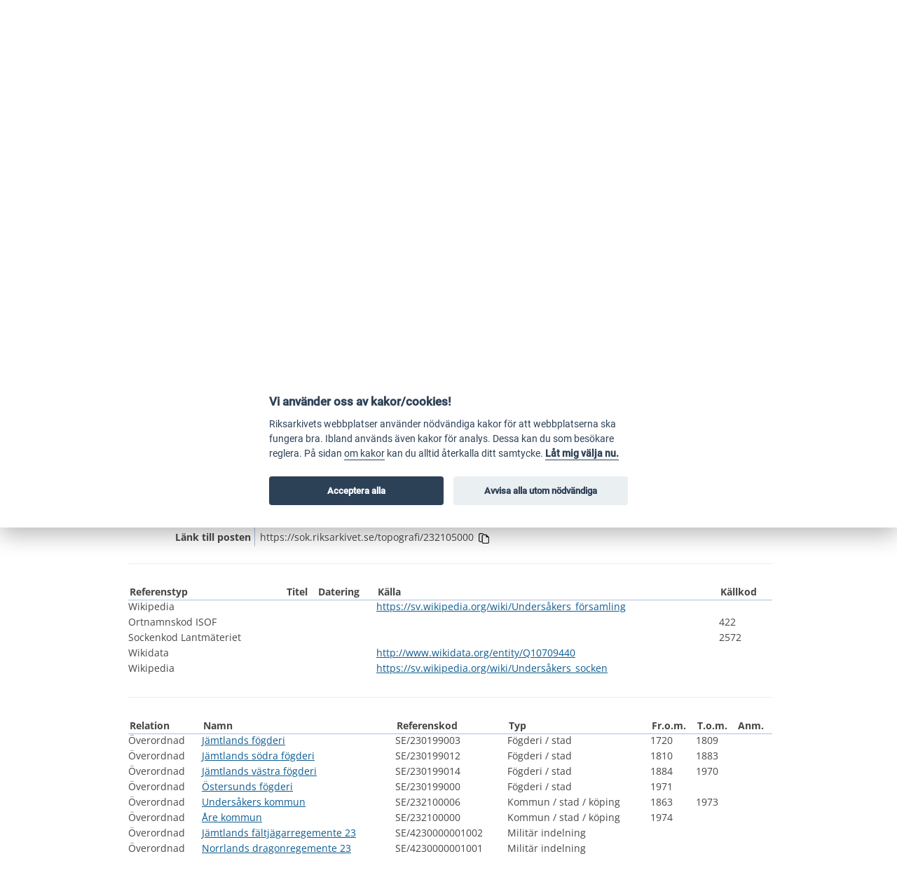

--- FILE ---
content_type: text/html; charset=utf-8
request_url: https://sok.riksarkivet.se/?postid=Arkis+9396af75-a0b0-11d3-9e53-009027b0fce9&amp;tab=post&amp;flik=1&s=Balder
body_size: 11868
content:

<!DOCTYPE html>
<html lang="sv">
<head>
    <link rel="Shortcut Icon" sizes="16x16 24x24 32x32 64x64" href="/Content/images/janus.ico" />
    <meta http-equiv="Content-Type" content="text/html;charset=utf-8" />
    <meta name="description" content="Riksarkivet bevarar samh&#228;llets arkivinformation och ser till att den kan anv&#228;ndas. S&#246;k i arkiv fr&#229;n statlig f&#246;rvaltning, privata f&#246;retag, f&#246;reningar och personer." />
    <link rel="schema.DC" href="http://purl.org/DC/elements/1.0/" />
    <meta name="DC.Identifier" content="http://purl.org/dc/terms/identifier" scheme="URL" />
    <meta name="DC.Title" content="Riksarkivet - Sök i arkiven" />
    <meta name="DC.Publisher" content="Riksarkivet" />
    <meta name="DC.Creator" content="Riksarkivet" />
    <meta name="DC.Description" content="Riksarkivet bevarar samh&#228;llets arkivinformation och ser till att den kan anv&#228;ndas. S&#246;k i arkiv fr&#229;n statlig f&#246;rvaltning, privata f&#246;retag, f&#246;reningar och personer." />
    <meta name="viewport" content="width=device-width, initial-scale=1.0">



    <title>Unders&#229;kers f&#246;rsamling - Riksarkivet - S&#246;k i arkiven</title>

    <link href="/css/jquery-treeview?v=644zM4jdnDhq7jKznw6J2bPLaaJQ_qLUmt0G-QQF5ak1" rel="stylesheet"/>

    <link href="/css/jquery-ui?v=zPiFf4UMuyv-hO2QGs7JpF3IzYTGyq5IouNsoHwhLuk1" rel="stylesheet"/>

    <link href="/css/bootstrap?v=AsWrfsZqv6AmAhFLb02PbY-WQtOd6gZ2z2_oF1b4Yq01" rel="stylesheet"/>


<link href="/css/main-extern?v=EvNES16fVKGLL9VDAiAvgjRnyJZVJgLL7sGv37VXCu81" rel="stylesheet"/>

    <link href="/css/print?v=lGAohVUePBkmxN4FJj4wp1koppj2BSDYOiAKy_kEFqY1" rel="stylesheet" type="text/css" media="print" />


    <link href="/Arkis/Content/ArkisStyle.css" rel="stylesheet" type="text/css"/>


    <script src="/bundles/jquerytools?v=dPKDPgQcfRjzXkvm6U1pL7YSypJZNKl4qVP8e9cfoL41"></script>

    <script src="/bundles/bootstrap?v=8Wq1CneZdFcGhjyygPQaLtRLjSXkOW102Lu53MlPr3g1"></script>

    <script src="/bundles/othertools?v=kltq_hCXCsymODGXgf8qBsiCqFaMj-g2F6BJknVoVlg1"></script>


    <script src="/Arkis/Scripts/global.js" type="text/javascript"></script>
<script src="/Scripts/datumValidering.js" type="text/javascript"></script>
<script src="/Scripts/utokningSok.js" type="text/javascript"></script>


    <script type="text/javascript">
        if (false == true)
        {
            $(document).ready(function () {
                $('#headerID').addClass('partial-view-post');
            });
        }

        function getParameterByName(name) {
            name = name.replace(/[\[]/, "\\[").replace(/[\]]/, "\\]");
            var regex = new RegExp("[\\?&]" + name + "=([^&#]*)"),
               results = regex.exec(location.search);
            return results === null ? "" : decodeURIComponent(results[1].replace(/\+/g, " "));
        }

        $(function () {
             $("#historik").on('click', function () {

                 var visible = $("#historikText").is(":visible");

                 $("span", $(this)).html(visible ? "Visa historik" : "D&#246;lj historik");
                 $("#ikon-pil").removeClass(visible ? "icon-arrow-up" : "icon-arrow-down");
                 $('#ikon-pil').addClass(visible ? 'icon-arrow-down' : 'icon-arrow-up');
                 if (visible) {
                     $("#historikText").slideUp('slow')
                     $("#historikTextPrint").hide();
                 } else {
                     $("#historikText").slideDown('slow');
                     $("#historikTextPrint").show();
                 }
                 return false;
             });
            $("#rapportlank").on('click', function (e) {
                e.preventDefault();
                //$('input[type=text], textarea', $("#felrapport-form")).val('');
                $("#Meddelande", $("#felrapport-form")).val('');
                $("#Kod", $("#felrapport-form")).val('');
                $('input:checkbox', $("#felrapport-form")).attr('checked', false);

                $('html, body').animate({ scrollTop: $(this).offset().top }, 2000);
                $("#felrapport-form").slideToggle('slow', function () {
                    $("#Meddelande", $("#felrapport-form")).trigger('focus');
                });

            });
            $("#felrapport-form").on('submit', function () {

                var meddelande = $("#Meddelande", $("#felrapport-form")).val().trim();

                if (meddelande.length == 0) {
                    alert("Var god ange ett meddelande");
                    $("#Meddelande", $("#felrapport-form")).trigger('focus');
                    return false;
                }

                if ($("#FelrapportNamn", $("#felrapport-form")).length == 1) {
                    var namn = $("#FelrapportNamn", $("#felrapport-form")).val().trim();
                    if (namn.length == 0) {
                        alert("Var god ange ditt namn.");
                        $("#FelrapportNamn", $("#felrapport-form")).trigger('focus');
                        return false;
                    }
                }

                if ($("#FelrapportEpost", $("#felrapport-form")).length == 1) {
                    var epost = $("#FelrapportEpost", $("#felrapport-form")).val().trim();
                    if (epost.length == 0) {
                        alert("Var god ange din e-postadress.");
                        $("#FelrapportEpost", $("#felrapport-form")).trigger('focus');
                        return false;
                    }
                    if (!(/^[\w-]+([^@,\s\<\>\(\)]*[\w-]+)?\@[\w-]+(\.[\w-]+)*\.[a-z]{2,}$/i).test(epost)) {
                        alert("Var god ange en giltig e-postadress.");
                        return false;
                    }
                }

                var typ = $("#Typ", $("#felrapport-form")).val();

                if (typ == 0) {
                    alert("Var god ange typ av rapport.");
                    $("#Typ", $("#felrapport-form")).trigger('focus');
                    return false;
                }

                var ErrorReportAuthification = "True";

                if ($("#Kod", $("#felrapport-form")).length == 1 && ErrorReportAuthification == "True") {
                    var kod = $("#Kod", $("#felrapport-form")).val().trim();
                    if (!(/[0-9]{5}$/i).test(kod)) {
                        alert("Kontrollkod m\345ste inneh\345lla fem siffror.");
                        $("#Kod", $("#felrapport-form")).trigger('focus');
                        return false;
                    }
                }

                $.ajax({
                    type: 'POST',
                    url: $(this).children('form').attr('action') + 'Ajax',
                    data: $(this).children('form').serialize(),
                    success: function (result) {
                        if (result.Success) {
                            alert("Tack f\366r att du rapporterar avvikelser!");
                            $('#FelrapportMeddelande').slideUp("fast");
                            $("#felrapport-form").slideUp('slow', function () {
                                $("#Meddelande", $("#felrapport-form")).val('');
                                $('input:checkbox', $(this)).attr('checked', false);
                            });
                        } else {
                            //alert("Rapporten kunde ej skickas pga ett ov\344ntat fel.");
                            $('#FelrapportMeddelande').empty().html(result.Meddelande);
                            $('#FelrapportMeddelande').slideDown("fast");
                            $("#Kod", $("#felrapport-form")).val('')
                        }
                    }
                });
                return false;
            });

        });
    </script>
<script type='text/javascript'>
         $(function () {
             $("a[data-hanv-url]").on('click', function (event) {
                 if ($(this).data("hanvUrl").length > 0)
                     window.open($(this).data("hanvUrl"), '_blank');
             });
         });
    </script>
<script type="text/javascript">
        $(function () {
            $("#advancedSearchHolder").utokningSok({
                datumValidering: true,
                keepButton: true,
                dateRange: {
                    min: 800,
                    max: 2025},
                values: [800, 2025],
                onShowLess: function () {
                    $("#DatumFran").val('');
                    $("#DatumTill").val('');
                }
            });

            $("#clearSearch").off('click').on('click', function (e) {
                e.preventDefault();

                $("#advancedSearchHolder").utokningSok('reset');
                $("#advancedSearchController_").show();
                $("input[type=text]").val('');
                $("#EndastDigitaliserat").prop("checked", false);
                $("#TranskriberadText").prop("checked", false);
                $("#Sokord").trigger('focus');
            });
        });

        $(window).on('load', function () {
            if ($("#TranskriberadText").is(":checked")) {
                $("#advancedSearchController_").hide();
            }
        });

        $(document).ready(function () {
            $("#TranskriberadText").click(function () {
                if (this.checked) {
                    document.getElementById('advancedShowLess').click();
                    $("#EndastDigitaliserat").prop("checked", true);
                    $("#advancedSearchController_").hide();
                } else {
                    $("#EndastDigitaliserat").prop("checked", false);
                    $("#advancedSearchController_").show();
                }
            });

            $("#EndastDigitaliserat").click(function () {
                if (!this.checked) {
                    $("#TranskriberadText").prop("checked", false);
                    $("#advancedSearchController_").show();
                }
            });
        });
    </script>
<script type='text/javascript'>
        $(document).ready(function () {
             if (location.href.indexOf("#") > -1) {
                 return;
             }
             else if (scrollIntoView() && $("#tabheader")[0].innerHTML.trim().length > 0 && location.search != "?Sok=true" && location.search.indexOf("utm_source") == -1 && location.search.indexOf("location=top") == -1) {
                 $("#tabheader")[0].scrollIntoView();
             }
             else
                 $("form:not('#form-special-sok')").find('input[type=text],textarea,select').filter(':visible:first').trigger('focus');
         });

         function scrollIntoView() {
             const segments = window.location.pathname.split('/').filter(segment => segment.length > 0);
             return segments.length > 1 || window.location.search;
         }
    </script>


</head>

<body data-spy="scroll" data-target=".bs-docs-sidebar">
        <!-- Matomo Tag Manager -->
        <script type="text/plain" data-cookiecategory="analytics">
            var _mtm = window._mtm = window._mtm || [];
            _mtm.push({'mtm.startTime': (new Date().getTime()), 'event': 'mtm.Start'});
            (function() {
            var d=document, g=d.createElement('script'), s=d.getElementsByTagName('script')[0];
            g.async=true; g.src='https://matomo.riksarkivet.se/js/container_d6Ktc4gC.js'; s.parentNode.insertBefore(g,s);
            })();
        </script>
        <!-- End Matomo Tag Manager -->
    <noscript>
        <div id="noscript-warning" class="alert hidden-print" style="margin-bottom: 0px;">
            <div class="container-fluid">
                Riksarkivets söktjänst fungerar bäst med javaskript påslaget i din webbläsare.
            </div>
        </div>
    </noscript>

    <div id="compatibility_box" class="alert hidden-print" style="margin-bottom:0px;display:none;">
        <div class="container-fluid">
            Riksarkivets söktjänst fungerar bäst med kompatibilitetsvy avslagen i din webbläsare.
        </div>
    </div>

    

<header class="header">
    <div class="container-fluid">
        <div class="header-inner row-fluid">
            <div class="pull-left span4">
                <div>
                    <a accesskey="1" href="/" class="riksarkiveturl">
                        <img src="/Administration/Images/Layout/logo2.png" />
                    </a>
                </div>
                <div>
                    <span class="mellanrum-left-stort"><font color="black">S&#246;k i arkiven</font></span>
                </div>
            </div>
            <div id="mobile-panel" class="pull-left visible-phone hidden-print mellanrum-left-tjugo noscript">
                <script>
                    $('#mobile-panel').removeClass("noscript");
                </script>
                <a id="btn-shortcuts" class="toggle" href="#nav-shortcuts" data-toggle="collapse">Genv&#228;gar <i id="IkonPlusMinus" class="icon-plus icon-white"></i></a>
                <a id="btn-menu" class="btn btn-primary toggle" href="#nav-collapse" data-toggle="collapse">
                    MENY
                    <button id="menyknapp" class="btn btn-navbar" type="button">
                        <span class="icon-bar"></span>
                        <span class="icon-bar"></span>
                        <span class="icon-bar"></span>
                    </button>
                </a>

                <a href="https://lasesalsbestallning.riksarkivet.se/" target="riksarkivet-digital-bestallning" class="kundvagn-mobil hidden">
                    <img src="/Content/images/kundvagn/kundvagn.png" alt="Kundkorg till l&#228;sesal" />
                    <span class="badge" id="laneorder-antal-mobil">0</span>
                </a>

                <!--<div class="kundvagn kundvagn-mobil hidden">
                    <img src="~/Content/images/kundvagn/kundvagn.png" alt="Kundkorg till l&#228;sesal" />
                    <span class="badge" id="laneorder-antal-mobil">0</span>
                </div>-->

            </div>
            <noscript class="visible-phone">
                <nav>
                    <div class="span8">
                        <ul class="nav nav-pills">
                            <li id="StartItem" class="active navHasNoChildren clickMenu">
                                <span class="hide">Visas:</span>
                                <a href="/" title="Till startsidan"><span class="mellanrum-left-tjugo mellanrum-right-tjugo">Start</span></a>
                            </li>

                            <li id="DfItem" class="navHasNoChildren clickMenu">
                                <a href="/digitala-forskarsalen" title="Digitala forskarsalen">Digitala forskarsalen</a>
                            </li>

                            <li id="NadItem" class="navHasNoChildren clickMenu">
                                <a href="/nad/" title="Nationell Arkivdatabas">Nationell Arkivdatabas</a>
                            </li>
                            <li class="menylankar" href="/om-soktjansten/">Om s&#246;ktj&#228;nsten</li>
                            <li id="OmItems">
                                
                            </li>
                            <li><a href="http://riksarkivet.se" target="_blank" title="Till Riksarkivets hemsida">Riksarkivet</a></li>
                            <li><a href="http://webbutik.riksarkivet.se" target="_blank" title="Till Riksarkivets webbutik">Webbutiken</a></li>
                            <ul class="nav nav-pills">
                                <li><a href="/?Sprak=Engelska">English</a></li>
                                <li><a href="/?Sprak=Svenska">Svenska</a></li>
                            </ul>
                            <li class="visible-phone"><a href="http://riksarkivet.se" target="_blank" title="Till Riksarkivets hemsida">Riksarkivet</a></li>
                            <li class="visible-phone"><a href="http://webbutik.riksarkivet.se" target="_blank" title="Till Riksarkivets webbutik">Webbutiken</a></li>
                            
        <li>
            <a href="/sv/login?returnUrl=%2F%3Fpostid%3DArkis%2B9396af75-a0b0-11d3-9e53-009027b0fce9%26amp%3Btab%3Dpost%26amp%3Bflik%3D1%26s%3DBalder&amp;avanceradSok=False" id="LogIn">Logga in</a>
        </li>

                        </ul>
                    </div>
                </nav>
            </noscript>

            <nav class="span8">
                <div class="row hidden-print hidden-phone">
                    <div id="nav-webbutik" class="nav-collapse collapse pull-right">
                        <ul class="nav nav-pills">
                            <li><a href="http://riksarkivet.se" target="_blank" title="Till Riksarkivets hemsida">Riksarkivet</a></li>
                            <li><a href="http://webbutik.riksarkivet.se" target="_blank" title="Till Riksarkivets webbutik">Webbutiken</a></li>
                        </ul>
                    </div>
                </div>
                <div class="row hidden-print upp">
                    <div id="nav-shortcuts" class="nav-collapse collapse">
                        <hr />
                        <noscript>
                            <ul class="nav nav-pills">
                                <li><a href="/?Sprak=Engelska">English</a></li>
                                <li><a href="/?Sprak=Svenska">Svenska</a></li>
                            </ul>
                        </noscript>
                        <ul class="nav nav-pills">
                            
        <li>
            <a href="/sv/login?returnUrl=%2F%3Fpostid%3DArkis%2B9396af75-a0b0-11d3-9e53-009027b0fce9%26amp%3Btab%3Dpost%26amp%3Bflik%3D1%26s%3DBalder&amp;avanceradSok=False" id="LogIn">Logga in</a>
        </li>

                            <li id="otherLanguagesDropBox" class="dropdown hide">
                                <a class="dropdown-toggle" id="dLabel" role="link" data-toggle="dropdown" data-target="#language" href="/page.html">Other languages<i class="icon-caret-down"></i></a>
                                <ul class="dropdown-menu" role="menu">
                                        <li class="active"><span class="selected-language">Svenska <i class="icon-ok"></i></span></li>

                                        <li><a href="/?Sprak=Engelska&amp;returnUrl=https%3A%2F%2Fsok.riksarkivet.se%2Fen%2F%3Fpostid%3DArkis%2B9396af75-a0b0-11d3-9e53-009027b0fce9%26amp%3Btab%3Dpost%26amp%3Bflik%3D1%26s%3DBalder">English</a></li>

                                </ul>

                                
                            </li>                          
                            <li class="visible-phone"><a href="http://riksarkivet.se" target="_blank" title="Till Riksarkivets hemsida">Riksarkivet</a></li>
                            <li class="visible-phone"><a href="http://webbutik.riksarkivet.se" target="_blank" title="Till Riksarkivets webbutik">Webbutiken</a></li>
                        </ul>
                    </div>
                </div>
                <div>
                    <div id="laneordrar" class="pull-right hidden">
                        <ul class="nav nav-pills">
                            <li>

                                <a href="https://lasesalsbestallning.riksarkivet.se/" target="riksarkivet-digital-bestallning" style="text-decoration: none">
                                    <div>
                                        <img src="/Content/images/kundvagn/kundvagn.png" alt="Kundkorg till l&#228;sesal" />
                                        <span class="badge sokhjalpIkon" title="L&#228;sesal | Klicka p&#229; kundvagnen f&#246;r att best&#228;lla objekt till l&#228;sesal" id="laneorder-antal">0</span>
                                    </div>
                                    <span id="lasesaltext">Till l&#228;sesal</span>
                                </a>

                                <!--<div class="kundvagn" style="text-decoration: none">
                                    <div>
                                        <img src="~/Content/images/kundvagn/kundvagn.png" alt="Kundkorg till l&#228;sesal" />
                                        <span class="badge sokhjalpIkon" title="L&#228;sesal | Klicka p&#229; kundvagnen f&#246;r att best&#228;lla objekt till l&#228;sesal" id="laneorder-antal">0</span>
                                    </div>
                                    <span id="lasesaltext">Till l&#228;sesal</span>
                                </div>-->

                            </li>
                        </ul>
                    </div>
                </div>
            </nav>
        </div>
    </div>
    <div class="colorbar hidden-print"></div>

    <!--<div id="kundvagn-dialog" style="display:none;padding:0;overflow-y:hidden">
        
        <iframe id="kundvagn-frame" src="https://lasesalsbestallning.riksarkivet.se/" style="height:100%;width:100%;border:none"></iframe>
    </div>-->

    <nav class="navbar navbar-top hidden-print" data-target=".nav-collapse" data-toggle="collapse">
        <div class="container-fluid navbar-inner">
            <div id="nav-collapse" class="nav-collapse collapse">
                <ul class="nav" xmlns:msxsl="urn:schemas-microsoft-com:xslt">
                    <li class="divider-vertical" />
                    <li id="StartItem" class="active navHasNoChildren clickMenu">
                        <span class="hide">Visas:</span>
                        <a href="/" title="Till startsidan"><span class="mellanrum-left-tjugo mellanrum-right-tjugo">Start</span></a>
                    </li>
                    <li class="divider-vertical" />
                    <li id="DfItem" class="navHasNoChildren clickMenu">
                        <a href="/digitala-forskarsalen" title="Digitala forskarsalen">Digitala forskarsalen</a>
                    </li>
                    <li class="divider-vertical" />
                    <li id="NadItem" class="navHasNoChildren clickMenu">
                        <a href="/nad/" title="Nationell Arkivdatabas">Nationell Arkivdatabas</a>
                    </li>
                    <li class="divider-vertical" />
                    <li id="OmItem" class="navHasNoChildren clickMenu hidden-phone">
                        <a href="/om-soktjansten/" title="Om s&#246;ktj&#228;nsten">Om s&#246;ktj&#228;nsten</a>
                    </li>
                    <li id="OmItem" class="navHasChildren clickMenu span12 visible-phone">
                        <span>
                            <a class="menylankar omSoktjansten" href="/om-soktjansten/">Om s&#246;ktj&#228;nsten</a>
                            <i id="OmMenyPlusMinus" class="icon-plus icon-white"></i>
                        </span>
                        <div id="OmItems" class="hidden-phone">
                            
                        </div>
                    </li>
                    <li class="divider-vertical" />
                </ul>
            </div>
        </div>
    </nav>
</header>

<script type="text/javascript">
    window.onload = function () {
        document.getElementById("otherLanguagesDropBox").className = "dropdown";
    }
    $(function () {
        $("#btn-shortcuts").on('click', function (e) {
            changePlusMinusIcon("#IkonPlusMinus");
        });

        $("#kundvagn-dialog").dialog({
            // TODO: fix x on close button
            title: 'Beställning till läsesal',
            autoOpen: false,
            modal: true,
            height: '800',
            width: '1000',
            maxWidth: 'auto',
            position: { my: 'top', at: 'top', of: $('#nav-collapse') },
        });

        $('.kundvagn').on('click', function () {
            // TODO: would be nice to make height dynamic according to iframe height
            $('#kundvagn-dialog').dialog('open');
        });

        $('.clickMenu').on('click', function (e) {
            e.stopPropagation();
        });

        $("#OmItem").on('click', function (e) {
            $("#omLankar").removeClass('hidden-phone').addClass('visible-phone');
            $("#nav-shortcuts").closest('div').addClass('hidden-phone');
            e.stopPropagation();
        });

        $("#OmMenyPlusMinus").on('click', function (e) {
            showHideSubMenu("#OmItems")
            changePlusMinusIcon("#OmMenyPlusMinus");
        });

        $("#NadMenyPlusMinus").on('click', function (e) {
            showHideSubMenu("#NadItems")
            changePlusMinusIcon("#NadMenyPlusMinus");
        });

        $("#ForskarsalMenyPlusMinus").on('click', function (e) {
            showHideSubMenu("#ForskarsalItems");
            changePlusMinusIcon("#ForskarsalMenyPlusMinus");
        });

        var showHideSubMenu = function (subMenuId) {
            if ($(subMenuId).hasClass("hidden-phone")) {
                $(subMenuId).removeClass('hidden-phone').addClass('visible-phone');
            }
            else {
                $(subMenuId).addClass("hidden-phone")
            }
        }

        var changePlusMinusIcon = function (dropdownElement) {

            if ($(dropdownElement).hasClass('icon-plus')) {
                $(dropdownElement).removeClass("icon-plus");
                $(dropdownElement).addClass('icon-minus');
            }
            else {
                $(dropdownElement).removeClass('icon-minus');
                $(dropdownElement).addClass("icon-plus");
            };
        }


    });
</script>
    <main id="homeContainer" class="content container-fluid ">
        <br />
        <section class="hidden-print">
        <div class="visible-phone">
            <div class="alert alert-error">Torsdagen den 4 december, klockan 16.30–22.00, pågår underhållsarbete på webbplatsen. Sökning, bildvisning och andra funktioner påverkas.</div>


        </div>
<section role="search" id="wide_search" class="standardsok alert alert-info control-panel">
    <div class="content">
        <fieldset class="mellanrum-top-tio">
            <legend>
                Vad s&#246;ker du?
         
    <label class="pull-right">
            <a href="#" class="sokhjalpIkon hidden-phone" style="font-family: Verdana,Arial,Helvetica;font-size: small;" title="S&#246;ktips|&lt;b&gt;Enkel s&#246;kning&lt;/b&gt;&lt;p&gt;Skriv in ett eller flera s&#246;kord. Alla ord m&#229;ste finnas med i posten f&#246;r att ge tr&#228;ff.&lt;/p&gt;&lt;b&gt;Trunkering&lt;/b&gt;&lt;p&gt;Anv&#228;nd asterisk (*) f&#246;r att hitta ord med varierande &#228;ndelse eller f&#246;rled. En s&#246;kning p&#229; t.ex. teater* ger tr&#228;ff p&#229; teater, teaterdirekt&#246;r, teaterf&#246;rlag etc. En s&#246;kning p&#229; *resa ger tr&#228;ff p&#229; studieresa och hemresa etc.&lt;/p&gt;&lt;b&gt;Frass&#246;kning&lt;/b&gt;&lt;p&gt;Anv&#228;nd citattecken (&#39;&#39; &#39;&#39;) f&#246;r att s&#246;ka p&#229; exakta fraser. En s&#246;kning p&#229; t.ex. &#39;&#39;svenska kungar&#39;&#39; ger tr&#228;ffar d&#229; orden f&#246;rekommer tillsammans och i angiven ordning.&lt;/p&gt;&lt;b&gt;Maskering&lt;/b&gt;&lt;p&gt;Anv&#228;nd fr&#229;getecken (?) f&#246;r att f&#229; tr&#228;ff p&#229; stavningsvarianter av ett ord. Varje fr&#229;getecken svarar mot ett tecken. En s&#246;kning p&#229; t.ex. G??le ger tr&#228;ff p&#229; b&#229;de G&#228;vle, Gefle och G&#228;fle.&lt;/p&gt;&lt;b&gt;Uteslut ett ord&lt;/b&gt;&lt;p&gt;Anv&#228;nd minustecken (-) f&#246;r att utesluta ett s&#246;kord. En s&#246;kning p&#229; t.ex. Uppsala -slott ger tr&#228;ff p&#229; alla poster som inneh&#229;ller ordet Uppsala men inte de poster som samtidigt inneh&#229;ller ordet slott.&lt;/p&gt;">S&#246;ktips</a>
    </label>

            </legend>
        </fieldset>
        <div>H&#228;r s&#246;ker du i alla arkiv och register i Nationell Arkivdatabas och Digitala forskarsalen.</div>
    </div>
<form action="/" method="get">        <div class="content row-fluid">
            <div id="sokrutan" class="span9">
                <div id="searchboxandlabel" class="row-fluid">
                    <div class="span10">
                        <input class="input-full" id="Sokord" name="Sokord" type="text" value="" />
                        <input id="f" name="f" type="hidden" value="True" />
                        <div class="row-fluid">
                            <div class="span6" style="margin-left:0;">
                                <div class="endastDigitaliserat">
    <div class="checkbox">
        <div id="endastdigitaliseratboxandlabel" title="Begr&#228;nsa s&#246;kresultatet till det som har digitaliserats">
            <input id="EndastDigitaliserat" name="EndastDigitaliserat" tabindex="4" type="checkbox" value="true" /><input name="EndastDigitaliserat" type="hidden" value="false" />
            <label for="EndastDigitaliserat">
                Endast digitaliserat material
                    <img class="sokhjalpIkon hidden-phone" title="Endast digitaliserat material|Om rutan &#228;r markerad visas endast Riksarkivets digitaliserade volymer." src=/Content/images/info.png alt="Info" />
            </label>
        </div>
    </div>
    <span>
        <img id="digitaliseratHjalpIkon" class="visible-phone" src=/Content/images/info.png alt="Info" />
    </span>
</div>
 
    <div id="digitaliseratHjalp" class="alert-block alert content" style="display: none">
        <div id="closeInfo" class="close">&times;</div>
        Om rutan &#228;r markerad visas endast Riksarkivets digitaliserade volymer.
    </div>

    <script type="text/javascript">
        $(document).ready(function () {
            $("#digitaliseratHjalpIkon").on('click', function () {
                $("#digitaliseratHjalp").slideToggle(300);
                return false;
            });

            $("#closeInfo").on('click', function (e) {
                $("#digitaliseratHjalp").slideToggle(300);
                return false;
            });
        });
    </script>
                            </div>
                            <div class="span6" style="margin-left:0;">
                                <div class="transkriberadText">
    <div class="checkbox">
        <div id="transkriberadtextboxandlabel" title="S&#246;k endast i transkriberat material">
            <input id="TranskriberadText" name="TranskriberadText" tabindex="5" type="checkbox" value="true" /><input name="TranskriberadText" type="hidden" value="false" />
            <label for="TranskriberadText">
                Endast transkriberat material BETA
                <img class="sokhjalpIkon hidden-phone" title="Endast transkriberat material|&lt;p&gt;Om rutan &#228;r markerad f&#229;r du tr&#228;ffar p&#229; material d&#228;r det s&#246;kta ordet f&#246;rekommer i texten.&lt;/p&gt;&lt;p&gt;Texterna har transkriberats med AI-teknik.&lt;/p&gt;&lt;p&gt;Funktionen &#228;r i BETA och utvecklas och f&#246;rb&#228;ttras fortfarande.&lt;/p&gt;" src=/Content/images/info.png alt="Info" />
            </label>
        </div>
    </div>
    <span>
        <img id="transkriberadTextHjalpIkon" class="visible-phone" src=/Content/images/info.png alt="Info" />
    </span>
</div>


<div id="transkriberadTextHjalp" class="alert-block alert content" style="display: none">
    <div id="closeInfo" class="close">&times;</div>
    <p>Om rutan är markerad får du träffar på material där det sökta ordet förekommer i texten.</p><p>Texterna har transkriberats med AI-teknik.</p><p>Funktionen är i BETA och utvecklas och förbättras fortfarande.</p>
</div>

<script type="text/javascript">
    $(document).ready(function () {
        $("#transkriberadTextHjalpIkon").on('click', function () {
            $("#transkriberadTextHjalp").slideToggle(300);
            return false;
        });

        $("#closeInfo").on('click', function (e) {
            $("#transkriberadTextHjalp").slideToggle(300);
            return false;
        });
    });
</script>

                            </div>
                        </div>
                    </div>
                </div>
            </div>
        </div>
        <div id="advancedSearchHolder" style="display:none;">
            <div id="advancedSearchTop" class="content row-fluid">
                <div id="fritext" class="span3">
    <label for="Fritext">
        <span>
        
                        <strong>Fritext</strong>

        </span>
    </label>

<div id="sokhjalpFritext" class="alert-block alert content" style="display: none">    
    <div id="closeInfoFritext" class="close">&times;</div>
     
</div>

<script type="text/javascript">
    $(function () {
        $(document).ready(function () {            
            var model = {"Formular":"Standard","LabelFor":"Fritext","Label":"Fritext","IsRubrik":false,"NoLabels":false,"Hjalptext":""};
            var sokhjalpIkon = "#sokhjalpIkon" + model.LabelFor;
            var toggleElement = "#sokhjalp" + model.LabelFor;
            var closeInfo = "#closeInfo" + model.LabelFor;
    
            $(sokhjalpIkon).on('click', function () {
                if (model.Label == 'Söktips' || model.Label == 'Search tips')
                {
                    $(toggleElement).addClass('alert-margin');
                }
                $(toggleElement).slideToggle(300);
                return false;
            });

            $(closeInfo).on('click', function (e) {
                $(toggleElement).slideToggle(300);
                return false;
            });
        });


    });
</script>

                    <input id="Fritext" name="Fritext" type="text" value="" />
                </div>
                <div class="span3">
    <label for="Namn">
        <span>
        
                        <strong>Namn</strong>

                <img id="sokhjalpIkonNamn" class="visible-phone" src="/Content/images/info.png" alt="Info" />
                <img class="sokhjalpIkon hidden-phone" title="Namn|&lt;b&gt;Namn&lt;/b&gt; p&#229; exempelvis person, organisation eller myndighet." src="/Content/images/info.png" alt="Info" />
        </span>
    </label>

<div id="sokhjalpNamn" class="alert-block alert content" style="display: none">    
    <div id="closeInfoNamn" class="close">&times;</div>
    <b>Namn</b> på exempelvis person, organisation eller myndighet. 
</div>

<script type="text/javascript">
    $(function () {
        $(document).ready(function () {            
            var model = {"Formular":"Standard","LabelFor":"Namn","Label":"Namn","IsRubrik":false,"NoLabels":false,"Hjalptext":"\u003cb\u003eNamn\u003c/b\u003e på exempelvis person, organisation eller myndighet."};
            var sokhjalpIkon = "#sokhjalpIkon" + model.LabelFor;
            var toggleElement = "#sokhjalp" + model.LabelFor;
            var closeInfo = "#closeInfo" + model.LabelFor;
    
            $(sokhjalpIkon).on('click', function () {
                if (model.Label == 'Söktips' || model.Label == 'Search tips')
                {
                    $(toggleElement).addClass('alert-margin');
                }
                $(toggleElement).slideToggle(300);
                return false;
            });

            $(closeInfo).on('click', function (e) {
                $(toggleElement).slideToggle(300);
                return false;
            });
        });


    });
</script>

                    <input id="Namn" name="Namn" type="text" value="" />
                </div>
                <div class="span3">
    <label for="Ort">
        <span>
        
                        <strong>Ort</strong>

                <img id="sokhjalpIkonOrt" class="visible-phone" src="/Content/images/info.png" alt="Info" />
                <img class="sokhjalpIkon hidden-phone" title="Ort|&lt;b&gt;Ort&lt;/b&gt; &#228;r namn p&#229; exempelvis f&#246;rsamling, kommun, stad eller l&#228;n." src="/Content/images/info.png" alt="Info" />
        </span>
    </label>

<div id="sokhjalpOrt" class="alert-block alert content" style="display: none">    
    <div id="closeInfoOrt" class="close">&times;</div>
    <b>Ort</b> är namn på exempelvis församling, kommun, stad eller län. 
</div>

<script type="text/javascript">
    $(function () {
        $(document).ready(function () {            
            var model = {"Formular":"Standard","LabelFor":"Ort","Label":"Ort","IsRubrik":false,"NoLabels":false,"Hjalptext":"\u003cb\u003eOrt\u003c/b\u003e är namn på exempelvis församling, kommun, stad eller län."};
            var sokhjalpIkon = "#sokhjalpIkon" + model.LabelFor;
            var toggleElement = "#sokhjalp" + model.LabelFor;
            var closeInfo = "#closeInfo" + model.LabelFor;
    
            $(sokhjalpIkon).on('click', function () {
                if (model.Label == 'Söktips' || model.Label == 'Search tips')
                {
                    $(toggleElement).addClass('alert-margin');
                }
                $(toggleElement).slideToggle(300);
                return false;
            });

            $(closeInfo).on('click', function (e) {
                $(toggleElement).slideToggle(300);
                return false;
            });
        });


    });
</script>

                    <input id="Ort" name="Ort" type="text" value="" />
                </div>
            </div>
            <div id="advancedSearchMiddle" class="content row-fluid">
                <div class="span6 dates">
    <label for="Tid">
        <span>
        
                        <strong>Tid</strong>

                <img id="sokhjalpIkonTid" class="visible-phone" src="/Content/images/info.png" alt="Info" />
                <img class="sokhjalpIkon hidden-phone" title="Tid|S&#246;k p&#229; ett visst &#229;r- Skriv in &#229;rtalet i f&#246;rsta rutan.&lt;br&gt;&lt;br&gt;
S&#246;k inom tidsspann - Skriv tidigaste &#229;r i f&#246;rsta rutan och sista &#229;r i den andra rutan, t ex 1700 - 1799.&lt;br&gt;&lt;br&gt;
S&#246;k fr o m ett visst &#229;r - Skriv in det tidigaste &#229;ret i f&#246;rsta rutan, radera &#229;rtalet i andra rutan s&#229; att den blir tom.&lt;br&gt;&lt;br&gt;
S&#246;k t o m ett visst &#229;r - Skriv in det sista &#229;rtalet i andra rutan, radera &#229;rtalet i f&#246;rsta rutan s&#229; att den blir tom." src="/Content/images/info.png" alt="Info" />
        </span>
    </label>

<div id="sokhjalpTid" class="alert-block alert content" style="display: none">    
    <div id="closeInfoTid" class="close">&times;</div>
    Sök på ett visst år- Skriv in årtalet i första rutan.<br><br>
Sök inom tidsspann - Skriv tidigaste år i första rutan och sista år i den andra rutan, t ex 1700 - 1799.<br><br>
Sök fr o m ett visst år - Skriv in det tidigaste året i första rutan, radera årtalet i andra rutan så att den blir tom.<br><br>
Sök t o m ett visst år - Skriv in det sista årtalet i andra rutan, radera årtalet i första rutan så att den blir tom. 
</div>

<script type="text/javascript">
    $(function () {
        $(document).ready(function () {            
            var model = {"Formular":"Standard","LabelFor":"Tid","Label":"Tid","IsRubrik":false,"NoLabels":false,"Hjalptext":"Sök på ett visst år- Skriv in årtalet i första rutan.\u003cbr\u003e\u003cbr\u003e\r\nSök inom tidsspann - Skriv tidigaste år i första rutan och sista år i den andra rutan, t ex 1700 - 1799.\u003cbr\u003e\u003cbr\u003e\r\nSök fr o m ett visst år - Skriv in det tidigaste året i första rutan, radera årtalet i andra rutan så att den blir tom.\u003cbr\u003e\u003cbr\u003e\r\nSök t o m ett visst år - Skriv in det sista årtalet i andra rutan, radera årtalet i första rutan så att den blir tom."};
            var sokhjalpIkon = "#sokhjalpIkon" + model.LabelFor;
            var toggleElement = "#sokhjalp" + model.LabelFor;
            var closeInfo = "#closeInfo" + model.LabelFor;
    
            $(sokhjalpIkon).on('click', function () {
                if (model.Label == 'Söktips' || model.Label == 'Search tips')
                {
                    $(toggleElement).addClass('alert-margin');
                }
                $(toggleElement).slideToggle(300);
                return false;
            });

            $(closeInfo).on('click', function (e) {
                $(toggleElement).slideToggle(300);
                return false;
            });
        });


    });
</script>

                    <div>
                        <input class="lfloat input-small" id="DatumFran" maxlength="4" name="DatumFran" type="text" value="" />
                        <span class="lfloat" style="margin-top: 7px;">-</span>
                        <input class="lfloat input-small" id="DatumTill" maxlength="4" name="DatumTill" type="text" value="" />
                    </div>
                </div>
            </div>
            <div id="advancedErrorMessage">
                <font color="red"></font>
            </div>
        </div>
           <div id="buttonholder" class="padding-top-medium row-fluid">
                <div class="span9">
                    <div id="searchButtons">
                        <button id="SokKnappLeft" class="btn btn-primary" type="submit" title="S&#246;k" tabindex = "50">S&#246;k<i class="icon-search mellanrum-left"></i></button>
                        <button id="clearSearch" class="btn " type="reset" title="Rensa s&#246;kformul&#228;r" tabindex = "51">Rensa<i class="icon-remove mellanrum-left"></i></button>
                        <span>
    <span>
            <a id="sokhjalpIkonS&#246;ktipsFacetter" href="#" class="visible-phone pull-right">S&#246;ktips</a>
    </span>

<div id="sokhjalpS&#246;ktipsFacetter" class="alert-block alert content" style="display: none">    
    <div id="closeInfoS&#246;ktipsFacetter" class="close">&times;</div>
    <p><b>Enkel sökning:</b> Skriv in ett eller flera sökord. Alla ord måste finnas med i posten för att ge träff.</p>
<p><b>Trunkering: </b>Använd asterisk (*) för att hitta ord med varierande ändelse eller förled. En sökning på t.ex. teater* ger träff på teater, teaterdirektör, teaterförlag etc. En sökning på *resa ger träff på studieresa och hemresa etc.</p>
<p><b>Frassökning: </b>Använd citattecken ('' '') för att söka på exakta fraser. En sökning på t.ex. ''svenska kungar'' ger träffar då orden förekommer tillsammans och i angiven ordning.</p>
<p><b>Maskering: </b>Använd frågetecken (?) för att få träff på stavningsvarianter av ett ord. Varje frågetecken svarar mot ett tecken. En sökning på t.ex. G??le ger träff på både Gävle, Gefle och Gäfle.</p>
<p><b>Uteslut ett ord: </b>Använd minustecken (-) för att utesluta ett sökord. En sökning på t.ex. Uppsala -slott ger träff på alla poster som innehåller ordet Uppsala men inte de poster som samtidigt innehåller ordet slott.</p>

 
</div>

<script type="text/javascript">
    $(function () {
        $(document).ready(function () {            
            var model = {"Formular":"Gemensam","LabelFor":"SöktipsFacetter","Label":"Söktips","IsRubrik":false,"NoLabels":true,"Hjalptext":"\u003cp\u003e\u003cb\u003eEnkel sökning:\u003c/b\u003e Skriv in ett eller flera sökord. Alla ord måste finnas med i posten för att ge träff.\u003c/p\u003e\r\n\u003cp\u003e\u003cb\u003eTrunkering: \u003c/b\u003eAnvänd asterisk (*) för att hitta ord med varierande ändelse eller förled. En sökning på t.ex. teater* ger träff på teater, teaterdirektör, teaterförlag etc. En sökning på *resa ger träff på studieresa och hemresa etc.\u003c/p\u003e\r\n\u003cp\u003e\u003cb\u003eFrassökning: \u003c/b\u003eAnvänd citattecken (\u0027\u0027 \u0027\u0027) för att söka på exakta fraser. En sökning på t.ex. \u0027\u0027svenska kungar\u0027\u0027 ger träffar då orden förekommer tillsammans och i angiven ordning.\u003c/p\u003e\r\n\u003cp\u003e\u003cb\u003eMaskering: \u003c/b\u003eAnvänd frågetecken (?) för att få träff på stavningsvarianter av ett ord. Varje frågetecken svarar mot ett tecken. En sökning på t.ex. G??le ger träff på både Gävle, Gefle och Gäfle.\u003c/p\u003e\r\n\u003cp\u003e\u003cb\u003eUteslut ett ord: \u003c/b\u003eAnvänd minustecken (-) för att utesluta ett sökord. En sökning på t.ex. Uppsala -slott ger träff på alla poster som innehåller ordet Uppsala men inte de poster som samtidigt innehåller ordet slott.\u003c/p\u003e\r\n\r\n"};
            var sokhjalpIkon = "#sokhjalpIkon" + model.LabelFor;
            var toggleElement = "#sokhjalp" + model.LabelFor;
            var closeInfo = "#closeInfo" + model.LabelFor;
    
            $(sokhjalpIkon).on('click', function () {
                if (model.Label == 'Söktips' || model.Label == 'Search tips')
                {
                    $(toggleElement).addClass('alert-margin');
                }
                $(toggleElement).slideToggle(300);
                return false;
            });

            $(closeInfo).on('click', function (e) {
                $(toggleElement).slideToggle(300);
                return false;
            });
        });


    });
</script>
                        </span>
                    </div>
                        <div id="advancedSearchController_" class="pull-left">
                                <br /><a id="advancedShowMore" title="Visa fler s&#246;kalternativ" href="/?postid=Arkis+9396af75-a0b0-11d3-9e53-009027b0fce9&amp;amp;tab=post&amp;amp;flik=1&amp;AvanceradSok=True&amp;s=Balder" class="">Fler s&#246;kalternativ&nbsp;<i class="icon-arrow-down"></i></a>
                            <a id="advancedShowLess" title="Visa f&#228;rre s&#246;kalternativ" href="/?postid=Arkis+9396af75-a0b0-11d3-9e53-009027b0fce9&amp;amp;tab=post&amp;amp;flik=1&amp;AvanceradSok=False&amp;s=Balder" class="hidden">Minimera&nbsp;<i class="icon-arrow-up"></i></a>
                        </div>
                </div>
            </div> 

<input data-val="true" data-val-required="The AvanceradSok field is required." id="AvanceradSok" name="AvanceradSok" type="hidden" value="False" /></form></section>





</section>
        <nav id="tabheader" class="row-fluid hidden-print">
            
    <ul class="nav nav-tabs"><li><a href="/?postid=Arkis+9396af75-a0b0-11d3-9e53-009027b0fce9&amp;amp;tab=post&amp;amp;flik=1&amp;AvanceradSok=False&amp;tab=info#tab" name="tab" title="Till startsidan">Startsida</a></li><li class="active"><a title="Postvisning">Postvisning</a></li><li class="tab-link"><a href="#">Upp till sökformuläret&nbsp;<i class="icon-arrow-up"></i></a></li></ul>

        </nav>
        <div id="content">
            <div id="body-content" class="content row-fluid">
                


<div id="mainContentPad">

    <div id="result" class="index">
        <div id="resultlist" class="">
            <div class="row-fluid" id="extern">
                    <div id="hitRowsRegister" class="span12">
                        <nav>
                            <hr />
                        </nav>
                        

<article class="hitRow">
    <div id="advancedErrorMessage" class="clearfix">
        <font color="red"></font>
    </div>

    <div class="post_header">

        <h1 class="post_title">
Unders&#229;kers f&#246;rsamling
        </h1>
        <div class="post_type">
Socken / f&#246;rsamling
        </div>
        <br />
        <div class="hit_left hidden-print">
                                <a href="/?Sokord=Unders&#229;kers f&#246;rsamling&amp;AvanceradSok=true&amp;tab=hit">S&#246;k arkiv relaterade till Unders&#229;kers f&#246;rsamling</a>
        </div>
    </div>

    <div class="post_middle">
        <div id="headerID">
                    <div id="tabbvy_0" style="" }>
<table id="1007766" class="cssTabViewDisplay" cellspacing="0" cellpadding="0" style="border-width:0px;width:100%;border-collapse:collapse;">
	<tr>
		<td><div id="d47f8b19-ca4b-4e8c-aadf-44652abb1689" style="display: block;"><table id="1007766_1007767" class="cssIndentTable" cellspacing="0" cellpadding="2" style="width:100%;border-collapse:collapse;">
			<tr>
				<td class="subTblCellLabel">Identifierare <img src="&#x2F;Content&#x2F;images&#x2F;info&#x2E;png" border="0" class="sokhjalpIkon&#x20;hidden&#x2D;phone" title="Identifierare&#x7C;Niost&#xE4;lliga&#x26;&#x23;32&#x3B;koder&#x26;&#x23;32&#x3B;f&#xF6;r&#x26;&#x23;32&#x3B;administrativa&#x26;&#x23;32&#x3B;indelningar&#x26;&#x23;32&#x3B;och&#x26;&#x23;32&#x3B;l&#xF6;pnummer&#x26;&#x23;32&#x3B;f&#xF6;r&#x26;&#x23;32&#x3B;bebyggelseenheter&#x2E;&#x26;&#x23;32&#x3B;Som&#x26;&#x23;32&#x3B;en&#x26;&#x23;32&#x3B;del&#x26;&#x23;32&#x3B;av&#x26;&#x23;32&#x3B;NAD&#x26;&#x23;32&#x3B;har&#x26;&#x23;32&#x3B;posterna&#x26;&#x23;32&#x3B;referenskoder&#x26;&#x23;32&#x3B;enligt&#x26;&#x23;32&#x3B;m&#xF6;nstret&#x26;&#x23;32&#x3B;SE&#x2F;&#x5B;id&#x5D;&#x2E;&#x26;&#x23;32&#x3B;" alt="Info&#x2F;"></td><td class="subTblCell">232105000</td>
			</tr><tr>
				<td class="subTblCellLabel">Referenskod</td><td class="subTblCell">SE/232105000</td>
			</tr><tr>
				<td class="subTblCellLabel">Länk till posten</td><td class="subTblCell">https://sok.riksarkivet.se/topografi/232105000<i class="copy-btn" data-copy-value="https://sok.riksarkivet.se/topografi/232105000" title="Kopiera länk"></i></td>
			</tr>
		</table></div></td>
	</tr>
</table><table id="1007771" class="cssTabViewDisplay" cellspacing="0" cellpadding="0" style="border-width:0px;width:100%;border-collapse:collapse;">
	<tr>
		<td><div id="464a7613-f659-4507-a72a-8291c17f27e9" style="display: block;"><table id="1007771_1007772" class="cssIndentTable" cellspacing="0" cellpadding="2" style="width:100%;border-collapse:collapse;">
			<tr>
				<td class="subTblCell space-line space-line-divider"><hr></td>
			</tr><tr>
				<td class="subTblCell"><table id="1007771_1007773" class="subTblGrid" cellspacing="0" cellpadding="2" style="border-width:0px;width:100%;border-collapse:collapse;">
					<tr class="subTblGridRow">
						<td class="subTblGridHCell">Referenstyp</td><td class="subTblGridHCell">Titel</td><td class="subTblGridHCell">Datering</td><td class="subTblGridHCell">Källa</td><td class="subTblGridHCell">Källkod</td>
					</tr><tr class="subTblGridRow">
						<td class="subTblGridCell">Wikipedia</td><td class="subTblGridCell"></td><td class="subTblGridCell"></td><td class="subTblGridCell"><a target="&#x5F;blank" href="https&#x3A;&#x2F;&#x2F;sv&#x2E;wikipedia&#x2E;org&#x2F;wiki&#x2F;Unders&#x25;C3&#x25;A5kers&#x5F;f&#x25;C3&#x25;B6rsamling">https://sv.wikipedia.org/wiki/Undersåkers_församling</a></td><td class="subTblGridCell"></td>
					</tr><tr class="subTblGridRow">
						<td class="subTblGridCell">Ortnamnskod ISOF</td><td class="subTblGridCell"></td><td class="subTblGridCell"></td><td class="subTblGridCell"><a target="&#x5F;blank" href="class&#x3D;"></a></td><td class="subTblGridCell">422</td>
					</tr><tr class="subTblGridRow">
						<td class="subTblGridCell">Sockenkod Lantmäteriet</td><td class="subTblGridCell"></td><td class="subTblGridCell"></td><td class="subTblGridCell"><a target="&#x5F;blank" href="class&#x3D;"></a></td><td class="subTblGridCell">2572</td>
					</tr><tr class="subTblGridRow">
						<td class="subTblGridCell">Wikidata</td><td class="subTblGridCell"></td><td class="subTblGridCell"></td><td class="subTblGridCell"><a target="&#x5F;blank" href="http&#x3A;&#x2F;&#x2F;www&#x2E;wikidata&#x2E;org&#x2F;entity&#x2F;Q10709440">http://www.wikidata.org/entity/Q10709440</a></td><td class="subTblGridCell"></td>
					</tr><tr class="subTblGridRow">
						<td class="subTblGridCell">Wikipedia</td><td class="subTblGridCell"></td><td class="subTblGridCell"></td><td class="subTblGridCell"><a target="&#x5F;blank" href="https&#x3A;&#x2F;&#x2F;sv&#x2E;wikipedia&#x2E;org&#x2F;wiki&#x2F;Unders&#x25;C3&#x25;A5kers&#x5F;socken">https://sv.wikipedia.org/wiki/Undersåkers_socken</a></td><td class="subTblGridCell"></td>
					</tr>
				</table></td>
			</tr>
		</table></div></td>
	</tr>
</table><table id="1007774" class="cssTabViewDisplay" cellspacing="0" cellpadding="0" style="border-width:0px;width:100%;border-collapse:collapse;">
	<tr>
		<td><div id="32102560-7429-428c-a173-a97e20bc1f28" style="display: block;"><table id="1007774_1007775" class="cssIndentTable" cellspacing="0" cellpadding="2" style="width:100%;border-collapse:collapse;">
			<tr>
				<td class="subTblCell space-line space-line-divider"><hr></td>
			</tr><tr>
				<td class="subTblCell"><table id="1007774_1007776" class="subTblGrid" cellspacing="0" cellpadding="2" style="border-width:0px;width:100%;border-collapse:collapse;">
					<tr class="subTblGridRow">
						<td class="subTblGridHCell">Relation</td><td class="subTblGridHCell">Namn</td><td class="subTblGridHCell">Referenskod</td><td class="subTblGridHCell">Typ</td><td class="subTblGridHCell">Fr.o.m.</td><td class="subTblGridHCell">T.o.m.</td><td class="subTblGridHCell">Anm.</td>
					</tr><tr class="subTblGridRow">
						<td class="subTblGridCell">Överordnad</td><td class="subTblGridCell"><a href="&#x2F;&#x3F;postid&#x3D;Arkis&#x2B;41c5fe37&#x2D;8ea9&#x2D;49e8&#x2D;aaed&#x2D;3b327c1ab8ff&#x26;amp&#x3B;tab&#x3D;post&#x26;amp&#x3B;flik&#x3D;1&#x26;s&#x3D;Balder">Jämtlands fögderi</a></td><td class="subTblGridCell">SE/230199003</td><td class="subTblGridCell">Fögderi / stad</td><td class="subTblGridCell">1720</td><td class="subTblGridCell">1809</td><td class="subTblGridCell"></td>
					</tr><tr class="subTblGridRow">
						<td class="subTblGridCell">Överordnad</td><td class="subTblGridCell"><a href="&#x2F;&#x3F;postid&#x3D;Arkis&#x2B;f257fe2c&#x2D;7e75&#x2D;4e7f&#x2D;808e&#x2D;96b5d8c6d126&#x26;amp&#x3B;tab&#x3D;post&#x26;amp&#x3B;flik&#x3D;1&#x26;s&#x3D;Balder">Jämtlands södra fögderi</a></td><td class="subTblGridCell">SE/230199012</td><td class="subTblGridCell">Fögderi / stad</td><td class="subTblGridCell">1810</td><td class="subTblGridCell">1883</td><td class="subTblGridCell"></td>
					</tr><tr class="subTblGridRow">
						<td class="subTblGridCell">Överordnad</td><td class="subTblGridCell"><a href="&#x2F;&#x3F;postid&#x3D;Arkis&#x2B;17fabbd8&#x2D;71d4&#x2D;4dc7&#x2D;8e38&#x2D;cb4a0d821030&#x26;amp&#x3B;tab&#x3D;post&#x26;amp&#x3B;flik&#x3D;1&#x26;s&#x3D;Balder">Jämtlands västra fögderi</a></td><td class="subTblGridCell">SE/230199014</td><td class="subTblGridCell">Fögderi / stad</td><td class="subTblGridCell">1884</td><td class="subTblGridCell">1970</td><td class="subTblGridCell"></td>
					</tr><tr class="subTblGridRow">
						<td class="subTblGridCell">Överordnad</td><td class="subTblGridCell"><a href="&#x2F;&#x3F;postid&#x3D;Arkis&#x2B;8086f578&#x2D;f2e2&#x2D;43a5&#x2D;bf7e&#x2D;3a278e2c789f&#x26;amp&#x3B;tab&#x3D;post&#x26;amp&#x3B;flik&#x3D;1&#x26;s&#x3D;Balder">Östersunds fögderi</a></td><td class="subTblGridCell">SE/230199000</td><td class="subTblGridCell">Fögderi / stad</td><td class="subTblGridCell">1971</td><td class="subTblGridCell"></td><td class="subTblGridCell"></td>
					</tr><tr class="subTblGridRow">
						<td class="subTblGridCell">Överordnad</td><td class="subTblGridCell"><a href="&#x2F;&#x3F;postid&#x3D;Arkis&#x2B;9381809d&#x2D;01c8&#x2D;4f8b&#x2D;8e42&#x2D;22a248e627bf&#x26;amp&#x3B;tab&#x3D;post&#x26;amp&#x3B;flik&#x3D;1&#x26;s&#x3D;Balder">Undersåkers kommun</a></td><td class="subTblGridCell">SE/232100006</td><td class="subTblGridCell">Kommun / stad / köping</td><td class="subTblGridCell">1863</td><td class="subTblGridCell">1973</td><td class="subTblGridCell"></td>
					</tr><tr class="subTblGridRow">
						<td class="subTblGridCell">Överordnad</td><td class="subTblGridCell"><a href="&#x2F;&#x3F;postid&#x3D;Arkis&#x2B;9396af70&#x2D;a0b0&#x2D;11d3&#x2D;9e53&#x2D;009027b0fce9&#x26;amp&#x3B;tab&#x3D;post&#x26;amp&#x3B;flik&#x3D;1&#x26;s&#x3D;Balder">Åre kommun</a></td><td class="subTblGridCell">SE/232100000</td><td class="subTblGridCell">Kommun / stad / köping</td><td class="subTblGridCell">1974</td><td class="subTblGridCell"></td><td class="subTblGridCell"></td>
					</tr><tr class="subTblGridRow">
						<td class="subTblGridCell">Överordnad</td><td class="subTblGridCell"><a href="&#x2F;&#x3F;postid&#x3D;Arkis&#x2B;3f7b8fb2&#x2D;ae11&#x2D;4284&#x2D;becf&#x2D;49b75c2a3e99&#x26;amp&#x3B;tab&#x3D;post&#x26;amp&#x3B;flik&#x3D;1&#x26;s&#x3D;Balder">Jämtlands fältjägarregemente 23</a></td><td class="subTblGridCell">SE/4230000001002</td><td class="subTblGridCell">Militär indelning</td><td class="subTblGridCell"></td><td class="subTblGridCell"></td><td class="subTblGridCell"></td>
					</tr><tr class="subTblGridRow">
						<td class="subTblGridCell">Överordnad</td><td class="subTblGridCell"><a href="&#x2F;&#x3F;postid&#x3D;Arkis&#x2B;e836df89&#x2D;3906&#x2D;4aaf&#x2D;a8b0&#x2D;9a9122aea5aa&#x26;amp&#x3B;tab&#x3D;post&#x26;amp&#x3B;flik&#x3D;1&#x26;s&#x3D;Balder">Norrlands dragonregemente 23</a></td><td class="subTblGridCell">SE/4230000001001</td><td class="subTblGridCell">Militär indelning</td><td class="subTblGridCell"></td><td class="subTblGridCell"></td><td class="subTblGridCell"></td>
					</tr>
				</table></td>
			</tr>
		</table></div></td>
	</tr>
</table><table id="1007783" class="cssTabViewDisplay" cellspacing="0" cellpadding="0" style="border-width:0px;width:100%;border-collapse:collapse;">
	<tr>
		<td><div id="983f78a7-f2e7-4b6d-ad30-679a56fd422c" style="display: block;"><table id="1007783_1007784" class="cssIndentTable" cellspacing="0" cellpadding="2" style="width:100%;border-collapse:collapse;">
			<tr>
				<td class="subTblCell space-line space-line-divider"><hr></td>
			</tr><tr>
				<td class="subTblCell"><table id="1007783_1007785" class="subTblGrid" cellspacing="0" cellpadding="2" style="border-width:0px;width:100%;border-collapse:collapse;">
					<tr class="subTblGridRow">
						<td class="subTblGridHCell">Relation</td><td class="subTblGridHCell">Namn</td><td class="subTblGridHCell">Referenskod</td><td class="subTblGridHCell">Typ</td>
					</tr><tr class="subTblGridRow">
						<td class="subTblGridCell">Överordnad ca 1950 <img src="&#x2F;Content&#x2F;images&#x2F;info&#x2E;png" border="0" class="sokhjalpIkon&#x20;hidden&#x2D;phone" title="&#xD6;verordnad&#x26;&#x23;32&#x3B;ca&#x26;&#x23;32&#x3B;1950&#x7C;Kommuntillh&#xF6;righet&#x26;&#x23;32&#x3B;ca&#x26;&#x23;32&#x3B;1950&#x2013;1970&#x26;&#x23;32&#x3B;f&#xF6;r&#x26;&#x23;32&#x3B;socknar&#x26;&#x23;32&#x3B;enligt&#x26;&#x23;32&#x3B;Lantm&#xE4;teriet&#x26;&#x23;32&#x3B;Socken&#x2D;stad" alt="Info&#x2F;"></td><td class="subTblGridCell"><a href="&#x2F;&#x3F;postid&#x3D;Arkis&#x2B;9396af70&#x2D;a0b0&#x2D;11d3&#x2D;9e53&#x2D;009027b0fce9&#x26;amp&#x3B;tab&#x3D;post&#x26;amp&#x3B;flik&#x3D;1&#x26;s&#x3D;Balder">Åre kommun</a></td><td class="subTblGridCell">SE/232100000</td><td class="subTblGridCell">Kommun / stad / köping</td><td class="subTblGridCell"></td><td class="subTblGridCell"></td><td class="subTblGridCell"></td>
					</tr><tr class="subTblGridRow">
						<td class="subTblGridCell">Överordnad ca 1950 <img src="&#x2F;Content&#x2F;images&#x2F;info&#x2E;png" border="0" class="sokhjalpIkon&#x20;hidden&#x2D;phone" title="&#xD6;verordnad&#x26;&#x23;32&#x3B;ca&#x26;&#x23;32&#x3B;1950&#x7C;Landskapstillh&#xF6;righet&#x26;&#x23;32&#x3B;f&#xF6;r&#x26;&#x23;32&#x3B;socknar&#x26;&#x23;32&#x3B;enligt&#x26;&#x23;32&#x3B;Lantm&#xE4;teriet&#x26;&#x23;32&#x3B;Socken&#x2D;stad" alt="Info&#x2F;"></td><td class="subTblGridCell"><a href="&#x2F;&#x3F;postid&#x3D;Arkis&#x2B;d9ddd615&#x2D;baab&#x2D;45c6&#x2D;b959&#x2D;8413b0683760&#x26;amp&#x3B;tab&#x3D;post&#x26;amp&#x3B;flik&#x3D;1&#x26;s&#x3D;Balder">Jämtland</a></td><td class="subTblGridCell">SE/000000022</td><td class="subTblGridCell">Landskap</td><td class="subTblGridCell"></td><td class="subTblGridCell"></td><td class="subTblGridCell"></td>
					</tr><tr class="subTblGridRow">
						<td class="subTblGridCell">Överordnad ca 1950 <img src="&#x2F;Content&#x2F;images&#x2F;info&#x2E;png" border="0" class="sokhjalpIkon&#x20;hidden&#x2D;phone" title="&#xD6;verordnad&#x26;&#x23;32&#x3B;ca&#x26;&#x23;32&#x3B;1950&#x7C;L&#xE4;nsindelning&#x26;&#x23;32&#x3B;f&#xF6;r&#x26;&#x23;32&#x3B;socknar&#x2F;f&#xF6;rsamlingar&#x26;&#x23;32&#x3B;ca&#x26;&#x23;32&#x3B;1950" alt="Info&#x2F;"></td><td class="subTblGridCell"><a href="&#x2F;&#x3F;postid&#x3D;Arkis&#x2B;53cf243e&#x2D;247f&#x2D;4c22&#x2D;8256&#x2D;61dd7f688618&#x26;amp&#x3B;tab&#x3D;post&#x26;amp&#x3B;flik&#x3D;1&#x26;s&#x3D;Balder">Jämtlands län</a></td><td class="subTblGridCell">SE/230000000</td><td class="subTblGridCell">Län</td><td class="subTblGridCell"></td><td class="subTblGridCell"></td><td class="subTblGridCell"></td>
					</tr>
				</table></td>
			</tr>
		</table></div></td>
	</tr>
</table><table id="1007786" class="cssTabViewDisplay" cellspacing="0" cellpadding="0" style="border-width:0px;width:100%;border-collapse:collapse;">
	<tr>
		<td><div id="ed8bb8bd-cfd6-4dca-a90d-7aad82df04bd" style="display: block;"><table id="1007786_1007787" class="cssIndentTable" cellspacing="0" cellpadding="2" style="width:100%;border-collapse:collapse;">
			<tr>
				<td class="subTblCell space-line space-line-divider"><hr></td>
			</tr><tr>
				<td class="subTblCell">---------- PASTORAT ---------------------<br>           Undersåker<br><br>---------- KONTRAKT ---------------------<br>    -1922  Jämtlands västra<br>1922-      Undersåker<br><br>---------- STIFT ------------------------<br>    -1647  Uppsala ärke<br>1647-      Härnösand<br><br>---------- LÄN --------------------------<br>1645-1654  Härnösands län<br>1655-1762  Gävleborg<br>1762-1810  Västernorrland<br>1810-      Jämtland<br><br>---------- TINGSLAG ---------------------<br>    -1741  Jämtlands domsaga<br>1741-1916  Undersåker<br><br>1916-      Undersåker och Offerdal<br><br>---------- DOMSAGA ----------------------<br>1680-1811  Jämtland<br>1812-1878  Jämtlands östra<br>1879-      Jämtlands västra<br><br>---------- MILITÄR INDELNING ------------<br>           Jemtlands Hästjägare-Corps'<br>           Jemtlands Fältjägare-Corps'<br>           Extra Soldat-Roteringen<br><br></td>
			</tr>
		</table></div></td>
	</tr>
</table>                    </div>
            <div class="arkis_balder_topografier post">
                

                                                                            </div>
            <div class="kommentarer">
                                            </div>
        </div>
    </div>
</article>















                    </div>
            </div>
            <div class="row-fluid">
            </div>
        </div>
    </div>
    <div id="orderbestallningSuccessContainer">
        <div id="orderbestallningSuccessMessage" class="alert alert-success" role="alert">
            <strong>Success!</strong> You have made an order!
        </div>
    </div>
    <div id="orderbestallningErrorContainer">
        <div id="orderbestallningErrorMessage" class="alert alert-error" role="alert">
            An error ocurred!
        </div>
    </div>
<input id="postid" name="postid" type="hidden" value="Arkis 9396af75-a0b0-11d3-9e53-009027b0fce9" />        <script type='text/javascript'>
            $(document).ready(function () {

                // Ta bort Arkis-tabbars hård-länk för de som kör med javaskript
                $("#tabb_0").removeAttr("href");
                $("#tabb_1").removeAttr("href");

                $("#tabb_0").on('click', function () {
                    $("#tabbvy_0").show();
                    $("#tabbvy_1").hide();
                    $("#tabb_0").addClass("TabControlTabSelected");
                    $("#tabb_1").removeClass("TabControlTabSelected");
                });

                $("#tabb_1").on('click', function () {
                    $("#tabbvy_1").show();
                    $("#tabbvy_0").hide();
                    $("#tabb_1").addClass("TabControlTabSelected");
                    $("#tabb_0").removeClass("TabControlTabSelected");
                });

                //kolla så metoden existerar först, dvs vi är på en sida som använder visa/dölj
                if (typeof window.ToggleDetaljer == 'function') {
                    var showDetails = getCookie('showDetails');
                    if (showDetails != null)
                        ToggleDetaljer((showDetails === 'true'));
                    else
                        ToggleDetaljer(false);
                }
            });
        </script>
</div>



            </div>
        </div>
    </main>
<footer id="pnlFooter" class="footer hidden-print">
    <div class="container-fluid">
        <div class="row-fluid">
            <div class="span4">
                <p>
                    <strong>Riksarkivet</strong><br />
                    Box 7223<br />
                    187 13 Täby<br />
                </p>
            </div>
            <div class="span4">
                    <p>
                        <strong>Kontakt</strong><br />
                        Tel 010-476 70 00&nbsp;<i class="icon-phone"></i><br />
                        kundtjanst[snabel-a]riksarkivet.se<br />
                        <a href="/kontakta-oss/">Kontaktformul&#228;r</a>
                    </p>
            </div>
            <div class="span4">
                <p class="lank-lista">
                    <strong>Om söktjänsten</strong> <br />
    <a href="/om-soktjansten/om-bildvisningen">Om bildvisningen</a><br />
    <a href="/om-soktjansten/fragor-och-svar">Frågor och svar</a><br />
    <a href="https://riksarkivet.se/om-riksarkivet/om-webbplatsen/kakor">Kakor (Cookies) <i class="icon-external-link"></i></a><br />
    <a href="https://riksarkivet.se/om-riksarkivet/kontakta-oss/behandling-av-personuppgifter">Behandling av personuppgifter <i class="icon-external-link"></i></a><br />
    <a href="/om-soktjansten/tillganglighet">Tillgänglighetsredogörelse </a>
                </p>
            </div>
        </div>
    </div>
</footer>


<link href="/css/cookieconsent?v=GMQVUEYzuJ6fVMv5wldPgq2c-EVeDtnyoQIpK42QmUc1" rel="stylesheet"/>
<script src="/bundles/cookieconsent?v=a9cJy4GKjmLGwXZdi5MU791EOM1kEhzqw-KTU6lVVrY1"></script>

    <script type='text/javascript'>
        $(document).ready(function () {
            $(document).on("click", "span.paramTag>img", function () {
                $(this).parent().remove();
            });

            $(document).on("click", "input[type='reset'], button[type='reset']", function () {
                $("span.paramTag").remove();
            });
            if ((navigator.userAgent.indexOf("Trident/4") > -1 || navigator.userAgent.indexOf("Trident/5") > -1 || navigator.userAgent.indexOf("Trident/6") > -1 || navigator.userAgent.indexOf("Trident/7") > -1) && navigator.userAgent.indexOf("MSIE 7.0") > -1) {
                $("#compatibility_box").show();
            }
        });


    </script>



</body>
</html>


--- FILE ---
content_type: text/css; charset=utf-8
request_url: https://sok.riksarkivet.se/css/bootstrap?v=AsWrfsZqv6AmAhFLb02PbY-WQtOd6gZ2z2_oF1b4Yq01
body_size: 203627
content:
/* Minification failed. Returning unminified contents.
(2114,6): run-time error CSS1062: Expected semicolon or closing curly-brace, found ' '
(2297,10): run-time error CSS1062: Expected semicolon or closing curly-brace, found ' '
(2298,10): run-time error CSS1062: Expected semicolon or closing curly-brace, found ' '
 */
/*!
 * Bootstrap v2.3.2
 *
 * Copyright 2013 Twitter, Inc
 * Licensed under the Apache License v2.0
 * http://www.apache.org/licenses/LICENSE-2.0
 *
 * Designed and built with all the love in the world by @mdo and @fat.
 */.clearfix{*zoom:1}.clearfix:before,.clearfix:after{display:table;line-height:0;content:""}.clearfix:after{clear:both}.hide-text{font:0/0 a;color:transparent;text-shadow:none;background-color:transparent;border:0}.input-block-level{display:block;width:100%;min-height:30px;-webkit-box-sizing:border-box;-moz-box-sizing:border-box;box-sizing:border-box}article,aside,details,figcaption,figure,footer,header,hgroup,nav,section{display:block}audio,canvas,video{display:inline-block;*display:inline;*zoom:1}audio:not([controls]){display:none}html{font-size:100%;-webkit-text-size-adjust:100%;-ms-text-size-adjust:100%}a:focus{outline:thin dotted #333;outline:5px auto -webkit-focus-ring-color;outline-offset:-2px}a:hover,a:active{outline:0}sub,sup{position:relative;font-size:75%;line-height:0;vertical-align:baseline}sup{top:-0.5em}sub{bottom:-0.25em}img{width:auto\9;height:auto;max-width:100%;vertical-align:middle;border:0;-ms-interpolation-mode:bicubic}#map_canvas img,.google-maps img{max-width:none}button,input,select,textarea{margin:0;font-size:100%;vertical-align:middle}button,input{*overflow:visible;line-height:normal}button::-moz-focus-inner,input::-moz-focus-inner{padding:0;border:0}button,html input[type="button"],input[type="reset"],input[type="submit"]{cursor:pointer;-webkit-appearance:button}label,select,button,input[type="button"],input[type="reset"],input[type="submit"],input[type="radio"],input[type="checkbox"]{cursor:pointer}input[type="search"]{-webkit-box-sizing:content-box;-moz-box-sizing:content-box;box-sizing:content-box;-webkit-appearance:textfield}input[type="search"]::-webkit-search-decoration,input[type="search"]::-webkit-search-cancel-button{-webkit-appearance:none}textarea{overflow:auto;vertical-align:top}@media print{*{color:#000!important;text-shadow:none!important;background:transparent!important;box-shadow:none!important}a,a:visited{text-decoration:underline}a[href]:after{content:" (" attr(href) ")"}abbr[title]:after{content:" (" attr(title) ")"}.ir a:after,a[href^="javascript:"]:after,a[href^="#"]:after{content:""}pre,blockquote{border:1px solid #999;page-break-inside:avoid}thead{display:table-header-group}tr,img{page-break-inside:avoid}img{max-width:100%!important}@page{margin:.5cm}p,h2,h3{orphans:3;widows:3}h2,h3{page-break-after:avoid}}body{margin:0;font-family:"Helvetica Neue",Helvetica,Arial,sans-serif;font-size:14px;line-height:20px;color:#333;background-color:#fff}a{color:#08c;text-decoration:none}a:hover,a:focus{color:#005580;text-decoration:underline}.img-rounded{-webkit-border-radius:6px;-moz-border-radius:6px;border-radius:6px}.img-polaroid{padding:4px;background-color:#fff;border:1px solid #ccc;border:1px solid rgba(0,0,0,0.2);-webkit-box-shadow:0 1px 3px rgba(0,0,0,0.1);-moz-box-shadow:0 1px 3px rgba(0,0,0,0.1);box-shadow:0 1px 3px rgba(0,0,0,0.1)}.img-circle{-webkit-border-radius:500px;-moz-border-radius:500px;border-radius:500px}.row{margin-left:-20px;*zoom:1}.row:before,.row:after{display:table;line-height:0;content:""}.row:after{clear:both}[class*="span"]{float:left;min-height:1px;margin-left:20px}.container,.navbar-static-top .container,.navbar-fixed-top .container,.navbar-fixed-bottom .container{width:940px}.span12{width:940px}.span11{width:860px}.span10{width:780px}.span9{width:700px}.span8{width:620px}.span7{width:540px}.span6{width:460px}.span5{width:380px}.span4{width:300px}.span3{width:220px}.span2{width:140px}.span1{width:60px}.offset12{margin-left:980px}.offset11{margin-left:900px}.offset10{margin-left:820px}.offset9{margin-left:740px}.offset8{margin-left:660px}.offset7{margin-left:580px}.offset6{margin-left:500px}.offset5{margin-left:420px}.offset4{margin-left:340px}.offset3{margin-left:260px}.offset2{margin-left:180px}.offset1{margin-left:100px}.row-fluid{width:100%;*zoom:1}.row-fluid:before,.row-fluid:after{display:table;line-height:0;content:""}.row-fluid:after{clear:both}.row-fluid [class*="span"]{display:block;float:left;width:100%;min-height:30px;margin-left:2.127659574468085%;*margin-left:2.074468085106383%;-webkit-box-sizing:border-box;-moz-box-sizing:border-box;box-sizing:border-box}.row-fluid [class*="span"]:first-child{margin-left:0}.row-fluid .controls-row [class*="span"]+[class*="span"]{margin-left:2.127659574468085%}.row-fluid .span12{width:100%;*width:99.94680851063829%}.row-fluid .span11{width:91.48936170212765%;*width:91.43617021276594%}.row-fluid .span10{width:82.97872340425532%;*width:82.92553191489361%}.row-fluid .span9{width:74.46808510638297%;*width:74.41489361702126%}.row-fluid .span8{width:65.95744680851064%;*width:65.90425531914893%}.row-fluid .span7{width:57.44680851063829%;*width:57.39361702127659%}.row-fluid .span6{width:48.93617021276595%;*width:48.88297872340425%}.row-fluid .span5{width:40.42553191489362%;*width:40.37234042553192%}.row-fluid .span4{width:31.914893617021278%;*width:31.861702127659576%}.row-fluid .span3{width:23.404255319148934%;*width:23.351063829787233%}.row-fluid .span2{width:14.893617021276595%;*width:14.840425531914894%}.row-fluid .span1{width:6.382978723404255%;*width:6.329787234042553%}.row-fluid .offset12{margin-left:104.25531914893617%;*margin-left:104.14893617021275%}.row-fluid .offset12:first-child{margin-left:102.12765957446808%;*margin-left:102.02127659574467%}.row-fluid .offset11{margin-left:95.74468085106382%;*margin-left:95.6382978723404%}.row-fluid .offset11:first-child{margin-left:93.61702127659574%;*margin-left:93.51063829787232%}.row-fluid .offset10{margin-left:87.23404255319149%;*margin-left:87.12765957446807%}.row-fluid .offset10:first-child{margin-left:85.1063829787234%;*margin-left:84.99999999999999%}.row-fluid .offset9{margin-left:78.72340425531914%;*margin-left:78.61702127659572%}.row-fluid .offset9:first-child{margin-left:76.59574468085106%;*margin-left:76.48936170212764%}.row-fluid .offset8{margin-left:70.2127659574468%;*margin-left:70.10638297872339%}.row-fluid .offset8:first-child{margin-left:68.08510638297872%;*margin-left:67.9787234042553%}.row-fluid .offset7{margin-left:61.70212765957446%;*margin-left:61.59574468085106%}.row-fluid .offset7:first-child{margin-left:59.574468085106375%;*margin-left:59.46808510638297%}.row-fluid .offset6{margin-left:53.191489361702125%;*margin-left:53.085106382978715%}.row-fluid .offset6:first-child{margin-left:51.063829787234035%;*margin-left:50.95744680851063%}.row-fluid .offset5{margin-left:44.68085106382979%;*margin-left:44.57446808510638%}.row-fluid .offset5:first-child{margin-left:42.5531914893617%;*margin-left:42.4468085106383%}.row-fluid .offset4{margin-left:36.170212765957444%;*margin-left:36.06382978723405%}.row-fluid .offset4:first-child{margin-left:34.04255319148936%;*margin-left:33.93617021276596%}.row-fluid .offset3{margin-left:27.659574468085104%;*margin-left:27.5531914893617%}.row-fluid .offset3:first-child{margin-left:25.53191489361702%;*margin-left:25.425531914893618%}.row-fluid .offset2{margin-left:19.148936170212764%;*margin-left:19.04255319148936%}.row-fluid .offset2:first-child{margin-left:17.02127659574468%;*margin-left:16.914893617021278%}.row-fluid .offset1{margin-left:10.638297872340425%;*margin-left:10.53191489361702%}.row-fluid .offset1:first-child{margin-left:8.51063829787234%;*margin-left:8.404255319148938%}[class*="span"].hide,.row-fluid [class*="span"].hide{display:none}[class*="span"].pull-right,.row-fluid [class*="span"].pull-right{float:right}.container{margin-right:auto;margin-left:auto;*zoom:1}.container:before,.container:after{display:table;line-height:0;content:""}.container:after{clear:both}.container-fluid{padding-right:20px;padding-left:20px;*zoom:1}.container-fluid:before,.container-fluid:after{display:table;line-height:0;content:""}.container-fluid:after{clear:both}p{margin:0 0 10px}.lead{margin-bottom:20px;font-size:21px;font-weight:200;line-height:30px}small{font-size:85%}strong{font-weight:bold}em{font-style:italic}cite{font-style:normal}.muted{color:#999}a.muted:hover,a.muted:focus{color:#808080}.text-warning{color:#c09853}a.text-warning:hover,a.text-warning:focus{color:#a47e3c}.text-error{color:#b94a48}a.text-error:hover,a.text-error:focus{color:#953b39}.text-info{color:#3a87ad}a.text-info:hover,a.text-info:focus{color:#2d6987}.text-success{color:#468847}a.text-success:hover,a.text-success:focus{color:#356635}.text-left{text-align:left}.text-right{text-align:right}.text-center{text-align:center}h1,h2,h3,h4,h5,h6{margin:10px 0;font-family:inherit;font-weight:bold;line-height:20px;color:inherit;text-rendering:optimizelegibility}h1 small,h2 small,h3 small,h4 small,h5 small,h6 small{font-weight:normal;line-height:1;color:#999}h1,h2,h3{line-height:40px}h1{font-size:38.5px}h2{font-size:31.5px}h3{font-size:24.5px}h4{font-size:17.5px}h5{font-size:14px}h6{font-size:11.9px}h1 small{font-size:24.5px}h2 small{font-size:17.5px}h3 small{font-size:14px}h4 small{font-size:14px}.page-header{padding-bottom:9px;margin:20px 0 30px;border-bottom:1px solid #eee}ul,ol{padding:0;margin:0 0 10px 25px}ul ul,ul ol,ol ol,ol ul{margin-bottom:0}li{line-height:20px}ul.unstyled,ol.unstyled{margin-left:0;list-style:none}ul.inline,ol.inline{margin-left:0;list-style:none}ul.inline>li,ol.inline>li{display:inline-block;*display:inline;padding-right:5px;padding-left:5px;*zoom:1}dl{margin-bottom:20px}dt,dd{line-height:20px}dt{font-weight:bold}dd{margin-left:10px}.dl-horizontal{*zoom:1}.dl-horizontal:before,.dl-horizontal:after{display:table;line-height:0;content:""}.dl-horizontal:after{clear:both}.dl-horizontal dt{float:left;width:160px;overflow:hidden;clear:left;text-align:right;text-overflow:ellipsis;white-space:nowrap}.dl-horizontal dd{margin-left:180px}hr{margin:20px 0;border:0;border-top:1px solid #eee;border-bottom:1px solid #fff}abbr[title],abbr[data-original-title]{cursor:help;border-bottom:1px dotted #999}abbr.initialism{font-size:90%;text-transform:uppercase}blockquote{padding:0 0 0 15px;margin:0 0 20px;border-left:5px solid #eee}blockquote p{margin-bottom:0;font-size:17.5px;font-weight:300;line-height:1.25}blockquote small{display:block;line-height:20px;color:#999}blockquote small:before{content:'\2014 \00A0'}blockquote.pull-right{float:right;padding-right:15px;padding-left:0;border-right:5px solid #eee;border-left:0}blockquote.pull-right p,blockquote.pull-right small{text-align:right}blockquote.pull-right small:before{content:''}blockquote.pull-right small:after{content:'\00A0 \2014'}q:before,q:after,blockquote:before,blockquote:after{content:""}address{display:block;margin-bottom:20px;font-style:normal;line-height:20px}code,pre{padding:0 3px 2px;font-family:Monaco,Menlo,Consolas,"Courier New",monospace;font-size:12px;color:#333;-webkit-border-radius:3px;-moz-border-radius:3px;border-radius:3px}code{padding:2px 4px;color:#d14;white-space:nowrap;background-color:#f7f7f9;border:1px solid #e1e1e8}pre{display:block;padding:9.5px;margin:0 0 10px;font-size:13px;line-height:20px;word-break:break-all;word-wrap:break-word;white-space:pre;white-space:pre-wrap;background-color:#f5f5f5;border:1px solid #ccc;border:1px solid rgba(0,0,0,0.15);-webkit-border-radius:4px;-moz-border-radius:4px;border-radius:4px}pre.prettyprint{margin-bottom:20px}pre code{padding:0;color:inherit;white-space:pre;white-space:pre-wrap;background-color:transparent;border:0}.pre-scrollable{max-height:340px;overflow-y:scroll}form{margin:0 0 20px}fieldset{padding:0;margin:0;border:0}legend{display:block;width:100%;padding:0;margin-bottom:20px;font-size:21px;line-height:40px;color:#333;border:0;border-bottom:1px solid #e5e5e5}legend small{font-size:15px;color:#999}label,input,button,select,textarea{font-size:14px;font-weight:normal;line-height:20px}input,button,select,textarea{font-family:"Helvetica Neue",Helvetica,Arial,sans-serif}label{display:block;margin-bottom:5px}select,textarea,input[type="text"],input[type="password"],input[type="datetime"],input[type="datetime-local"],input[type="date"],input[type="month"],input[type="time"],input[type="week"],input[type="number"],input[type="email"],input[type="url"],input[type="search"],input[type="tel"],input[type="color"],.uneditable-input{display:inline-block;height:20px;padding:4px 6px;margin-bottom:10px;font-size:14px;line-height:20px;color:#555;vertical-align:middle;-webkit-border-radius:4px;-moz-border-radius:4px;border-radius:4px}input,textarea,.uneditable-input{width:206px}textarea{height:auto}textarea,input[type="text"],input[type="password"],input[type="datetime"],input[type="datetime-local"],input[type="date"],input[type="month"],input[type="time"],input[type="week"],input[type="number"],input[type="email"],input[type="url"],input[type="search"],input[type="tel"],input[type="color"],.uneditable-input{background-color:#fff;border:1px solid #ccc;-webkit-box-shadow:inset 0 1px 1px rgba(0,0,0,0.075);-moz-box-shadow:inset 0 1px 1px rgba(0,0,0,0.075);box-shadow:inset 0 1px 1px rgba(0,0,0,0.075);-webkit-transition:border linear .2s,box-shadow linear .2s;-moz-transition:border linear .2s,box-shadow linear .2s;-o-transition:border linear .2s,box-shadow linear .2s;transition:border linear .2s,box-shadow linear .2s}textarea:focus,input[type="text"]:focus,input[type="password"]:focus,input[type="datetime"]:focus,input[type="datetime-local"]:focus,input[type="date"]:focus,input[type="month"]:focus,input[type="time"]:focus,input[type="week"]:focus,input[type="number"]:focus,input[type="email"]:focus,input[type="url"]:focus,input[type="search"]:focus,input[type="tel"]:focus,input[type="color"]:focus,.uneditable-input:focus{border-color:rgba(82,168,236,0.8);outline:0;outline:thin dotted \9;-webkit-box-shadow:inset 0 1px 1px rgba(0,0,0,0.075),0 0 8px rgba(82,168,236,0.6);-moz-box-shadow:inset 0 1px 1px rgba(0,0,0,0.075),0 0 8px rgba(82,168,236,0.6);box-shadow:inset 0 1px 1px rgba(0,0,0,0.075),0 0 8px rgba(82,168,236,0.6)}input[type="radio"],input[type="checkbox"]{margin:4px 0 0;margin-top:1px \9;*margin-top:0;line-height:normal}input[type="file"],input[type="image"],input[type="submit"],input[type="reset"],input[type="button"],input[type="radio"],input[type="checkbox"]{width:auto}select,input[type="file"]{height:30px;*margin-top:4px;line-height:30px}select{width:220px;background-color:#fff;border:1px solid #ccc}select[multiple],select[size]{height:auto}select:focus,input[type="file"]:focus,input[type="radio"]:focus,input[type="checkbox"]:focus{outline:thin dotted #333;outline:5px auto -webkit-focus-ring-color;outline-offset:-2px}.uneditable-input,.uneditable-textarea{color:#999;cursor:not-allowed;background-color:#fcfcfc;border-color:#ccc;-webkit-box-shadow:inset 0 1px 2px rgba(0,0,0,0.025);-moz-box-shadow:inset 0 1px 2px rgba(0,0,0,0.025);box-shadow:inset 0 1px 2px rgba(0,0,0,0.025)}.uneditable-input{overflow:hidden;white-space:nowrap}.uneditable-textarea{width:auto;height:auto}input:-moz-placeholder,textarea:-moz-placeholder{color:#999}input:-ms-input-placeholder,textarea:-ms-input-placeholder{color:#999}input::-webkit-input-placeholder,textarea::-webkit-input-placeholder{color:#999}.radio,.checkbox{min-height:20px;padding-left:20px}.radio input[type="radio"],.checkbox input[type="checkbox"]{float:left;margin-left:-20px}.controls>.radio:first-child,.controls>.checkbox:first-child{padding-top:5px}.radio.inline,.checkbox.inline{display:inline-block;padding-top:5px;margin-bottom:0;vertical-align:middle}.radio.inline+.radio.inline,.checkbox.inline+.checkbox.inline{margin-left:10px}.input-mini{width:60px}.input-small{width:90px}.input-medium{width:150px}.input-large{width:210px}.input-xlarge{width:270px}.input-xxlarge{width:530px}input[class*="span"],select[class*="span"],textarea[class*="span"],.uneditable-input[class*="span"],.row-fluid input[class*="span"],.row-fluid select[class*="span"],.row-fluid textarea[class*="span"],.row-fluid .uneditable-input[class*="span"]{float:none;margin-left:0}.input-append input[class*="span"],.input-append .uneditable-input[class*="span"],.input-prepend input[class*="span"],.input-prepend .uneditable-input[class*="span"],.row-fluid input[class*="span"],.row-fluid select[class*="span"],.row-fluid textarea[class*="span"],.row-fluid .uneditable-input[class*="span"],.row-fluid .input-prepend [class*="span"],.row-fluid .input-append [class*="span"]{display:inline-block}input,textarea,.uneditable-input{margin-left:0}.controls-row [class*="span"]+[class*="span"]{margin-left:20px}input.span12,textarea.span12,.uneditable-input.span12{width:926px}input.span11,textarea.span11,.uneditable-input.span11{width:846px}input.span10,textarea.span10,.uneditable-input.span10{width:766px}input.span9,textarea.span9,.uneditable-input.span9{width:686px}input.span8,textarea.span8,.uneditable-input.span8{width:606px}input.span7,textarea.span7,.uneditable-input.span7{width:526px}input.span6,textarea.span6,.uneditable-input.span6{width:446px}input.span5,textarea.span5,.uneditable-input.span5{width:366px}input.span4,textarea.span4,.uneditable-input.span4{width:286px}input.span3,textarea.span3,.uneditable-input.span3{width:206px}input.span2,textarea.span2,.uneditable-input.span2{width:126px}input.span1,textarea.span1,.uneditable-input.span1{width:46px}.controls-row{*zoom:1}.controls-row:before,.controls-row:after{display:table;line-height:0;content:""}.controls-row:after{clear:both}.controls-row [class*="span"],.row-fluid .controls-row [class*="span"]{float:left}.controls-row .checkbox[class*="span"],.controls-row .radio[class*="span"]{padding-top:5px}input[disabled],select[disabled],textarea[disabled],input[readonly],select[readonly],textarea[readonly]{cursor:not-allowed;background-color:#eee}input[type="radio"][disabled],input[type="checkbox"][disabled],input[type="radio"][readonly],input[type="checkbox"][readonly]{background-color:transparent}.control-group.warning .control-label,.control-group.warning .help-block,.control-group.warning .help-inline{color:#c09853}.control-group.warning .checkbox,.control-group.warning .radio,.control-group.warning input,.control-group.warning select,.control-group.warning textarea{color:#c09853}.control-group.warning input,.control-group.warning select,.control-group.warning textarea{border-color:#c09853;-webkit-box-shadow:inset 0 1px 1px rgba(0,0,0,0.075);-moz-box-shadow:inset 0 1px 1px rgba(0,0,0,0.075);box-shadow:inset 0 1px 1px rgba(0,0,0,0.075)}.control-group.warning input:focus,.control-group.warning select:focus,.control-group.warning textarea:focus{border-color:#a47e3c;-webkit-box-shadow:inset 0 1px 1px rgba(0,0,0,0.075),0 0 6px #dbc59e;-moz-box-shadow:inset 0 1px 1px rgba(0,0,0,0.075),0 0 6px #dbc59e;box-shadow:inset 0 1px 1px rgba(0,0,0,0.075),0 0 6px #dbc59e}.control-group.warning .input-prepend .add-on,.control-group.warning .input-append .add-on{color:#c09853;background-color:#fcf8e3;border-color:#c09853}.control-group.error .control-label,.control-group.error .help-block,.control-group.error .help-inline{color:#b94a48}.control-group.error .checkbox,.control-group.error .radio,.control-group.error input,.control-group.error select,.control-group.error textarea{color:#b94a48}.control-group.error input,.control-group.error select,.control-group.error textarea{border-color:#b94a48;-webkit-box-shadow:inset 0 1px 1px rgba(0,0,0,0.075);-moz-box-shadow:inset 0 1px 1px rgba(0,0,0,0.075);box-shadow:inset 0 1px 1px rgba(0,0,0,0.075)}.control-group.error input:focus,.control-group.error select:focus,.control-group.error textarea:focus{border-color:#953b39;-webkit-box-shadow:inset 0 1px 1px rgba(0,0,0,0.075),0 0 6px #d59392;-moz-box-shadow:inset 0 1px 1px rgba(0,0,0,0.075),0 0 6px #d59392;box-shadow:inset 0 1px 1px rgba(0,0,0,0.075),0 0 6px #d59392}.control-group.error .input-prepend .add-on,.control-group.error .input-append .add-on{color:#b94a48;background-color:#f2dede;border-color:#b94a48}.control-group.success .control-label,.control-group.success .help-block,.control-group.success .help-inline{color:#468847}.control-group.success .checkbox,.control-group.success .radio,.control-group.success input,.control-group.success select,.control-group.success textarea{color:#468847}.control-group.success input,.control-group.success select,.control-group.success textarea{border-color:#468847;-webkit-box-shadow:inset 0 1px 1px rgba(0,0,0,0.075);-moz-box-shadow:inset 0 1px 1px rgba(0,0,0,0.075);box-shadow:inset 0 1px 1px rgba(0,0,0,0.075)}.control-group.success input:focus,.control-group.success select:focus,.control-group.success textarea:focus{border-color:#356635;-webkit-box-shadow:inset 0 1px 1px rgba(0,0,0,0.075),0 0 6px #7aba7b;-moz-box-shadow:inset 0 1px 1px rgba(0,0,0,0.075),0 0 6px #7aba7b;box-shadow:inset 0 1px 1px rgba(0,0,0,0.075),0 0 6px #7aba7b}.control-group.success .input-prepend .add-on,.control-group.success .input-append .add-on{color:#468847;background-color:#dff0d8;border-color:#468847}.control-group.info .control-label,.control-group.info .help-block,.control-group.info .help-inline{color:#3a87ad}.control-group.info .checkbox,.control-group.info .radio,.control-group.info input,.control-group.info select,.control-group.info textarea{color:#3a87ad}.control-group.info input,.control-group.info select,.control-group.info textarea{border-color:#3a87ad;-webkit-box-shadow:inset 0 1px 1px rgba(0,0,0,0.075);-moz-box-shadow:inset 0 1px 1px rgba(0,0,0,0.075);box-shadow:inset 0 1px 1px rgba(0,0,0,0.075)}.control-group.info input:focus,.control-group.info select:focus,.control-group.info textarea:focus{border-color:#2d6987;-webkit-box-shadow:inset 0 1px 1px rgba(0,0,0,0.075),0 0 6px #7ab5d3;-moz-box-shadow:inset 0 1px 1px rgba(0,0,0,0.075),0 0 6px #7ab5d3;box-shadow:inset 0 1px 1px rgba(0,0,0,0.075),0 0 6px #7ab5d3}.control-group.info .input-prepend .add-on,.control-group.info .input-append .add-on{color:#3a87ad;background-color:#d9edf7;border-color:#3a87ad}input:focus:invalid,textarea:focus:invalid,select:focus:invalid{color:#b94a48;border-color:#ee5f5b}input:focus:invalid:focus,textarea:focus:invalid:focus,select:focus:invalid:focus{border-color:#e9322d;-webkit-box-shadow:0 0 6px #f8b9b7;-moz-box-shadow:0 0 6px #f8b9b7;box-shadow:0 0 6px #f8b9b7}.form-actions{padding:19px 20px 20px;margin-top:20px;margin-bottom:20px;background-color:#f5f5f5;border-top:1px solid #e5e5e5;*zoom:1}.form-actions:before,.form-actions:after{display:table;line-height:0;content:""}.form-actions:after{clear:both}.help-block,.help-inline{color:#595959}.help-block{display:block;margin-bottom:10px}.help-inline{display:inline-block;*display:inline;padding-left:5px;vertical-align:middle;*zoom:1}.input-append,.input-prepend{display:inline-block;margin-bottom:10px;font-size:0;white-space:nowrap;vertical-align:middle}.input-append input,.input-prepend input,.input-append select,.input-prepend select,.input-append .uneditable-input,.input-prepend .uneditable-input,.input-append .dropdown-menu,.input-prepend .dropdown-menu,.input-append .popover,.input-prepend .popover{font-size:14px}.input-append input,.input-prepend input,.input-append select,.input-prepend select,.input-append .uneditable-input,.input-prepend .uneditable-input{position:relative;margin-bottom:0;*margin-left:0;vertical-align:top;-webkit-border-radius:0 4px 4px 0;-moz-border-radius:0 4px 4px 0;border-radius:0 4px 4px 0}.input-append input:focus,.input-prepend input:focus,.input-append select:focus,.input-prepend select:focus,.input-append .uneditable-input:focus,.input-prepend .uneditable-input:focus{z-index:2}.input-append .add-on,.input-prepend .add-on{display:inline-block;width:auto;height:20px;min-width:16px;padding:4px 5px;font-size:14px;font-weight:normal;line-height:20px;text-align:center;text-shadow:0 1px 0 #fff;background-color:#eee;border:1px solid #ccc}.input-append .add-on,.input-prepend .add-on,.input-append .btn,.input-prepend .btn,.input-append .btn-group>.dropdown-toggle,.input-prepend .btn-group>.dropdown-toggle{vertical-align:top;-webkit-border-radius:0;-moz-border-radius:0;border-radius:0}.input-append .active,.input-prepend .active{background-color:#a9dba9;border-color:#46a546}.input-prepend .add-on,.input-prepend .btn{margin-right:-1px}.input-prepend .add-on:first-child,.input-prepend .btn:first-child{-webkit-border-radius:4px 0 0 4px;-moz-border-radius:4px 0 0 4px;border-radius:4px 0 0 4px}.input-append input,.input-append select,.input-append .uneditable-input{-webkit-border-radius:4px 0 0 4px;-moz-border-radius:4px 0 0 4px;border-radius:4px 0 0 4px}.input-append input+.btn-group .btn:last-child,.input-append select+.btn-group .btn:last-child,.input-append .uneditable-input+.btn-group .btn:last-child{-webkit-border-radius:0 4px 4px 0;-moz-border-radius:0 4px 4px 0;border-radius:0 4px 4px 0}.input-append .add-on,.input-append .btn,.input-append .btn-group{margin-left:-1px}.input-append .add-on:last-child,.input-append .btn:last-child,.input-append .btn-group:last-child>.dropdown-toggle{-webkit-border-radius:0 4px 4px 0;-moz-border-radius:0 4px 4px 0;border-radius:0 4px 4px 0}.input-prepend.input-append input,.input-prepend.input-append select,.input-prepend.input-append .uneditable-input{-webkit-border-radius:0;-moz-border-radius:0;border-radius:0}.input-prepend.input-append input+.btn-group .btn,.input-prepend.input-append select+.btn-group .btn,.input-prepend.input-append .uneditable-input+.btn-group .btn{-webkit-border-radius:0 4px 4px 0;-moz-border-radius:0 4px 4px 0;border-radius:0 4px 4px 0}.input-prepend.input-append .add-on:first-child,.input-prepend.input-append .btn:first-child{margin-right:-1px;-webkit-border-radius:4px 0 0 4px;-moz-border-radius:4px 0 0 4px;border-radius:4px 0 0 4px}.input-prepend.input-append .add-on:last-child,.input-prepend.input-append .btn:last-child{margin-left:-1px;-webkit-border-radius:0 4px 4px 0;-moz-border-radius:0 4px 4px 0;border-radius:0 4px 4px 0}.input-prepend.input-append .btn-group:first-child{margin-left:0}input.search-query{padding-right:14px;padding-right:4px \9;padding-left:14px;padding-left:4px \9;margin-bottom:0;-webkit-border-radius:15px;-moz-border-radius:15px;border-radius:15px}.form-search .input-append .search-query,.form-search .input-prepend .search-query{-webkit-border-radius:0;-moz-border-radius:0;border-radius:0}.form-search .input-append .search-query{-webkit-border-radius:14px 0 0 14px;-moz-border-radius:14px 0 0 14px;border-radius:14px 0 0 14px}.form-search .input-append .btn{-webkit-border-radius:0 14px 14px 0;-moz-border-radius:0 14px 14px 0;border-radius:0 14px 14px 0}.form-search .input-prepend .search-query{-webkit-border-radius:0 14px 14px 0;-moz-border-radius:0 14px 14px 0;border-radius:0 14px 14px 0}.form-search .input-prepend .btn{-webkit-border-radius:14px 0 0 14px;-moz-border-radius:14px 0 0 14px;border-radius:14px 0 0 14px}.form-search input,.form-inline input,.form-horizontal input,.form-search textarea,.form-inline textarea,.form-horizontal textarea,.form-search select,.form-inline select,.form-horizontal select,.form-search .help-inline,.form-inline .help-inline,.form-horizontal .help-inline,.form-search .uneditable-input,.form-inline .uneditable-input,.form-horizontal .uneditable-input,.form-search .input-prepend,.form-inline .input-prepend,.form-horizontal .input-prepend,.form-search .input-append,.form-inline .input-append,.form-horizontal .input-append{display:inline-block;*display:inline;margin-bottom:0;vertical-align:middle;*zoom:1}.form-search .hide,.form-inline .hide,.form-horizontal .hide{display:none}.form-search label,.form-inline label,.form-search .btn-group,.form-inline .btn-group{display:inline-block}.form-search .input-append,.form-inline .input-append,.form-search .input-prepend,.form-inline .input-prepend{margin-bottom:0}.form-search .radio,.form-search .checkbox,.form-inline .radio,.form-inline .checkbox{padding-left:0;margin-bottom:0;vertical-align:middle}.form-search .radio input[type="radio"],.form-search .checkbox input[type="checkbox"],.form-inline .radio input[type="radio"],.form-inline .checkbox input[type="checkbox"]{float:left;margin-right:3px;margin-left:0}.control-group{margin-bottom:10px}legend+.control-group{margin-top:20px;-webkit-margin-top-collapse:separate}.form-horizontal .control-group{margin-bottom:20px;*zoom:1}.form-horizontal .control-group:before,.form-horizontal .control-group:after{display:table;line-height:0;content:""}.form-horizontal .control-group:after{clear:both}.form-horizontal .control-label{float:left;width:160px;padding-top:5px;text-align:right}.form-horizontal .controls{*display:inline-block;*padding-left:20px;margin-left:180px;*margin-left:0}.form-horizontal .controls:first-child{*padding-left:180px}.form-horizontal .help-block{margin-bottom:0}.form-horizontal input+.help-block,.form-horizontal select+.help-block,.form-horizontal textarea+.help-block,.form-horizontal .uneditable-input+.help-block,.form-horizontal .input-prepend+.help-block,.form-horizontal .input-append+.help-block{margin-top:10px}.form-horizontal .form-actions{padding-left:180px}table{max-width:100%;background-color:transparent;border-collapse:collapse;border-spacing:0}.table{width:100%;margin-bottom:20px}.table th,.table td{padding:8px;line-height:20px;text-align:left;vertical-align:top;border-top:1px solid #ddd}.table th{font-weight:bold}.table thead th{vertical-align:bottom}.table caption+thead tr:first-child th,.table caption+thead tr:first-child td,.table colgroup+thead tr:first-child th,.table colgroup+thead tr:first-child td,.table thead:first-child tr:first-child th,.table thead:first-child tr:first-child td{border-top:0}.table tbody+tbody{border-top:2px solid #ddd}.table .table{background-color:#fff}.table-condensed th,.table-condensed td{padding:4px 5px}.table-bordered{border:1px solid #ddd;border-collapse:separate;*border-collapse:collapse;border-left:0;-webkit-border-radius:4px;-moz-border-radius:4px;border-radius:4px}.table-bordered th,.table-bordered td{border-left:1px solid #ddd}.table-bordered caption+thead tr:first-child th,.table-bordered caption+tbody tr:first-child th,.table-bordered caption+tbody tr:first-child td,.table-bordered colgroup+thead tr:first-child th,.table-bordered colgroup+tbody tr:first-child th,.table-bordered colgroup+tbody tr:first-child td,.table-bordered thead:first-child tr:first-child th,.table-bordered tbody:first-child tr:first-child th,.table-bordered tbody:first-child tr:first-child td{border-top:0}.table-bordered thead:first-child tr:first-child>th:first-child,.table-bordered tbody:first-child tr:first-child>td:first-child,.table-bordered tbody:first-child tr:first-child>th:first-child{-webkit-border-top-left-radius:4px;border-top-left-radius:4px;-moz-border-radius-topleft:4px}.table-bordered thead:first-child tr:first-child>th:last-child,.table-bordered tbody:first-child tr:first-child>td:last-child,.table-bordered tbody:first-child tr:first-child>th:last-child{-webkit-border-top-right-radius:4px;border-top-right-radius:4px;-moz-border-radius-topright:4px}.table-bordered thead:last-child tr:last-child>th:first-child,.table-bordered tbody:last-child tr:last-child>td:first-child,.table-bordered tbody:last-child tr:last-child>th:first-child,.table-bordered tfoot:last-child tr:last-child>td:first-child,.table-bordered tfoot:last-child tr:last-child>th:first-child{-webkit-border-bottom-left-radius:4px;border-bottom-left-radius:4px;-moz-border-radius-bottomleft:4px}.table-bordered thead:last-child tr:last-child>th:last-child,.table-bordered tbody:last-child tr:last-child>td:last-child,.table-bordered tbody:last-child tr:last-child>th:last-child,.table-bordered tfoot:last-child tr:last-child>td:last-child,.table-bordered tfoot:last-child tr:last-child>th:last-child{-webkit-border-bottom-right-radius:4px;border-bottom-right-radius:4px;-moz-border-radius-bottomright:4px}.table-bordered tfoot+tbody:last-child tr:last-child td:first-child{-webkit-border-bottom-left-radius:0;border-bottom-left-radius:0;-moz-border-radius-bottomleft:0}.table-bordered tfoot+tbody:last-child tr:last-child td:last-child{-webkit-border-bottom-right-radius:0;border-bottom-right-radius:0;-moz-border-radius-bottomright:0}.table-bordered caption+thead tr:first-child th:first-child,.table-bordered caption+tbody tr:first-child td:first-child,.table-bordered colgroup+thead tr:first-child th:first-child,.table-bordered colgroup+tbody tr:first-child td:first-child{-webkit-border-top-left-radius:4px;border-top-left-radius:4px;-moz-border-radius-topleft:4px}.table-bordered caption+thead tr:first-child th:last-child,.table-bordered caption+tbody tr:first-child td:last-child,.table-bordered colgroup+thead tr:first-child th:last-child,.table-bordered colgroup+tbody tr:first-child td:last-child{-webkit-border-top-right-radius:4px;border-top-right-radius:4px;-moz-border-radius-topright:4px}.table-striped tbody>tr:nth-child(odd)>td,.table-striped tbody>tr:nth-child(odd)>th{background-color:#f9f9f9}.table-hover tbody tr:hover>td,.table-hover tbody tr:hover>th{background-color:#f5f5f5}table td[class*="span"],table th[class*="span"],.row-fluid table td[class*="span"],.row-fluid table th[class*="span"]{display:table-cell;float:none;margin-left:0}.table td.span1,.table th.span1{float:none;width:44px;margin-left:0}.table td.span2,.table th.span2{float:none;width:124px;margin-left:0}.table td.span3,.table th.span3{float:none;width:204px;margin-left:0}.table td.span4,.table th.span4{float:none;width:284px;margin-left:0}.table td.span5,.table th.span5{float:none;width:364px;margin-left:0}.table td.span6,.table th.span6{float:none;width:444px;margin-left:0}.table td.span7,.table th.span7{float:none;width:524px;margin-left:0}.table td.span8,.table th.span8{float:none;width:604px;margin-left:0}.table td.span9,.table th.span9{float:none;width:684px;margin-left:0}.table td.span10,.table th.span10{float:none;width:764px;margin-left:0}.table td.span11,.table th.span11{float:none;width:844px;margin-left:0}.table td.span12,.table th.span12{float:none;width:924px;margin-left:0}.table tbody tr.success>td{background-color:#dff0d8}.table tbody tr.error>td{background-color:#f2dede}.table tbody tr.warning>td{background-color:#fcf8e3}.table tbody tr.info>td{background-color:#d9edf7}.table-hover tbody tr.success:hover>td{background-color:#d0e9c6}.table-hover tbody tr.error:hover>td{background-color:#ebcccc}.table-hover tbody tr.warning:hover>td{background-color:#faf2cc}.table-hover tbody tr.info:hover>td{background-color:#c4e3f3}[class^="icon-"],[class*=" icon-"]{display:inline-block;width:14px;height:14px;margin-top:1px;*margin-right:.3em;line-height:14px;vertical-align:text-top;background-image:url("../img/glyphicons-halflings.png");background-position:14px 14px;background-repeat:no-repeat}.icon-white,.nav-pills>.active>a>[class^="icon-"],.nav-pills>.active>a>[class*=" icon-"],.nav-list>.active>a>[class^="icon-"],.nav-list>.active>a>[class*=" icon-"],.navbar-inverse .nav>.active>a>[class^="icon-"],.navbar-inverse .nav>.active>a>[class*=" icon-"],.dropdown-menu>li>a:hover>[class^="icon-"],.dropdown-menu>li>a:focus>[class^="icon-"],.dropdown-menu>li>a:hover>[class*=" icon-"],.dropdown-menu>li>a:focus>[class*=" icon-"],.dropdown-menu>.active>a>[class^="icon-"],.dropdown-menu>.active>a>[class*=" icon-"],.dropdown-submenu:hover>a>[class^="icon-"],.dropdown-submenu:focus>a>[class^="icon-"],.dropdown-submenu:hover>a>[class*=" icon-"],.dropdown-submenu:focus>a>[class*=" icon-"]{background-image:url("../img/glyphicons-halflings-white.png")}.icon-glass{background-position:0 0}.icon-music{background-position:-24px 0}.icon-search{background-position:-48px 0}.icon-envelope{background-position:-72px 0}.icon-heart{background-position:-96px 0}.icon-star{background-position:-120px 0}.icon-star-empty{background-position:-144px 0}.icon-user{background-position:-168px 0}.icon-film{background-position:-192px 0}.icon-th-large{background-position:-216px 0}.icon-th{background-position:-240px 0}.icon-th-list{background-position:-264px 0}.icon-ok{background-position:-288px 0}.icon-remove{background-position:-312px 0}.icon-zoom-in{background-position:-336px 0}.icon-zoom-out{background-position:-360px 0}.icon-off{background-position:-384px 0}.icon-signal{background-position:-408px 0}.icon-cog{background-position:-432px 0}.icon-trash{background-position:-456px 0}.icon-home{background-position:0 -24px}.icon-file{background-position:-24px -24px}.icon-time{background-position:-48px -24px}.icon-road{background-position:-72px -24px}.icon-download-alt{background-position:-96px -24px}.icon-download{background-position:-120px -24px}.icon-upload{background-position:-144px -24px}.icon-inbox{background-position:-168px -24px}.icon-play-circle{background-position:-192px -24px}.icon-repeat{background-position:-216px -24px}.icon-refresh{background-position:-240px -24px}.icon-list-alt{background-position:-264px -24px}.icon-lock{background-position:-287px -24px}.icon-flag{background-position:-312px -24px}.icon-headphones{background-position:-336px -24px}.icon-volume-off{background-position:-360px -24px}.icon-volume-down{background-position:-384px -24px}.icon-volume-up{background-position:-408px -24px}.icon-qrcode{background-position:-432px -24px}.icon-barcode{background-position:-456px -24px}.icon-tag{background-position:0 -48px}.icon-tags{background-position:-25px -48px}.icon-book{background-position:-48px -48px}.icon-bookmark{background-position:-72px -48px}.icon-print{background-position:-96px -48px}.icon-camera{background-position:-120px -48px}.icon-font{background-position:-144px -48px}.icon-bold{background-position:-167px -48px}.icon-italic{background-position:-192px -48px}.icon-text-height{background-position:-216px -48px}.icon-text-width{background-position:-240px -48px}.icon-align-left{background-position:-264px -48px}.icon-align-center{background-position:-288px -48px}.icon-align-right{background-position:-312px -48px}.icon-align-justify{background-position:-336px -48px}.icon-list{background-position:-360px -48px}.icon-indent-left{background-position:-384px -48px}.icon-indent-right{background-position:-408px -48px}.icon-facetime-video{background-position:-432px -48px}.icon-picture{background-position:-456px -48px}.icon-pencil{background-position:0 -72px}.icon-map-marker{background-position:-24px -72px}.icon-adjust{background-position:-48px -72px}.icon-tint{background-position:-72px -72px}.icon-edit{background-position:-96px -72px}.icon-share{background-position:-120px -72px}.icon-check{background-position:-144px -72px}.icon-move{background-position:-168px -72px}.icon-step-backward{background-position:-192px -72px}.icon-fast-backward{background-position:-216px -72px}.icon-backward{background-position:-240px -72px}.icon-play{background-position:-264px -72px}.icon-pause{background-position:-288px -72px}.icon-stop{background-position:-312px -72px}.icon-forward{background-position:-336px -72px}.icon-fast-forward{background-position:-360px -72px}.icon-step-forward{background-position:-384px -72px}.icon-eject{background-position:-408px -72px}.icon-chevron-left{background-position:-432px -72px}.icon-chevron-right{background-position:-456px -72px}.icon-plus-sign{background-position:0 -96px}.icon-minus-sign{background-position:-24px -96px}.icon-remove-sign{background-position:-48px -96px}.icon-ok-sign{background-position:-72px -96px}.icon-question-sign{background-position:-96px -96px}.icon-info-sign{background-position:-120px -96px}.icon-screenshot{background-position:-144px -96px}.icon-remove-circle{background-position:-168px -96px}.icon-ok-circle{background-position:-192px -96px}.icon-ban-circle{background-position:-216px -96px}.icon-arrow-left{background-position:-240px -96px}.icon-arrow-right{background-position:-264px -96px}.icon-arrow-up{background-position:-289px -96px}.icon-arrow-down{background-position:-312px -96px}.icon-share-alt{background-position:-336px -96px}.icon-resize-full{background-position:-360px -96px}.icon-resize-small{background-position:-384px -96px}.icon-plus{background-position:-408px -96px}.icon-minus{background-position:-433px -96px}.icon-asterisk{background-position:-456px -96px}.icon-exclamation-sign{background-position:0 -120px}.icon-gift{background-position:-24px -120px}.icon-leaf{background-position:-48px -120px}.icon-fire{background-position:-72px -120px}.icon-eye-open{background-position:-96px -120px}.icon-eye-close{background-position:-120px -120px}.icon-warning-sign{background-position:-144px -120px}.icon-plane{background-position:-168px -120px}.icon-calendar{background-position:-192px -120px}.icon-random{width:16px;background-position:-216px -120px}.icon-comment{background-position:-240px -120px}.icon-magnet{background-position:-264px -120px}.icon-chevron-up{background-position:-288px -120px}.icon-chevron-down{background-position:-313px -119px}.icon-retweet{background-position:-336px -120px}.icon-shopping-cart{background-position:-360px -120px}.icon-folder-close{width:16px;background-position:-384px -120px}.icon-folder-open{width:16px;background-position:-408px -120px}.icon-resize-vertical{background-position:-432px -119px}.icon-resize-horizontal{background-position:-456px -118px}.icon-hdd{background-position:0 -144px}.icon-bullhorn{background-position:-24px -144px}.icon-bell{background-position:-48px -144px}.icon-certificate{background-position:-72px -144px}.icon-thumbs-up{background-position:-96px -144px}.icon-thumbs-down{background-position:-120px -144px}.icon-hand-right{background-position:-144px -144px}.icon-hand-left{background-position:-168px -144px}.icon-hand-up{background-position:-192px -144px}.icon-hand-down{background-position:-216px -144px}.icon-circle-arrow-right{background-position:-240px -144px}.icon-circle-arrow-left{background-position:-264px -144px}.icon-circle-arrow-up{background-position:-288px -144px}.icon-circle-arrow-down{background-position:-312px -144px}.icon-globe{background-position:-336px -144px}.icon-wrench{background-position:-360px -144px}.icon-tasks{background-position:-384px -144px}.icon-filter{background-position:-408px -144px}.icon-briefcase{background-position:-432px -144px}.icon-fullscreen{background-position:-456px -144px}.dropup,.dropdown{position:relative}.dropdown-toggle{*margin-bottom:-3px}.dropdown-toggle:active,.open .dropdown-toggle{outline:0}.caret{display:inline-block;width:0;height:0;vertical-align:top;border-top:4px solid #000;border-right:4px solid transparent;border-left:4px solid transparent;content:""}.dropdown .caret{margin-top:8px;margin-left:2px}.dropdown-menu{position:absolute;top:100%;left:0;z-index:1000;display:none;float:left;min-width:160px;padding:5px 0;margin:2px 0 0;list-style:none;background-color:#fff;border:1px solid #ccc;border:1px solid rgba(0,0,0,0.2);*border-right-width:2px;*border-bottom-width:2px;-webkit-border-radius:6px;-moz-border-radius:6px;border-radius:6px;-webkit-box-shadow:0 5px 10px rgba(0,0,0,0.2);-moz-box-shadow:0 5px 10px rgba(0,0,0,0.2);box-shadow:0 5px 10px rgba(0,0,0,0.2);-webkit-background-clip:padding-box;-moz-background-clip:padding;background-clip:padding-box}.dropdown-menu.pull-right{right:0;left:auto}.dropdown-menu .divider{*width:100%;height:1px;margin:9px 1px;*margin:-5px 0 5px;overflow:hidden;background-color:#e5e5e5;border-bottom:1px solid #fff}.dropdown-menu>li>a{display:block;padding:3px 20px;clear:both;font-weight:normal;line-height:20px;color:#333;white-space:nowrap}.dropdown-menu>li>a:hover,.dropdown-menu>li>a:focus,.dropdown-submenu:hover>a,.dropdown-submenu:focus>a{color:#fff;text-decoration:none;background-color:#0081c2;background-image:-moz-linear-gradient(top,#08c,#0077b3);background-image:-webkit-gradient(linear,0 0,0 100%,from(#08c),to(#0077b3));background-image:-webkit-linear-gradient(top,#08c,#0077b3);background-image:-o-linear-gradient(top,#08c,#0077b3);background-image:linear-gradient(to bottom,#08c,#0077b3);background-repeat:repeat-x;filter:progid:DXImageTransform.Microsoft.gradient(startColorstr='#ff0088cc',endColorstr='#ff0077b3',GradientType=0)}.dropdown-menu>.active>a,.dropdown-menu>.active>a:hover,.dropdown-menu>.active>a:focus{color:#fff;text-decoration:none;background-color:#0081c2;background-image:-moz-linear-gradient(top,#08c,#0077b3);background-image:-webkit-gradient(linear,0 0,0 100%,from(#08c),to(#0077b3));background-image:-webkit-linear-gradient(top,#08c,#0077b3);background-image:-o-linear-gradient(top,#08c,#0077b3);background-image:linear-gradient(to bottom,#08c,#0077b3);background-repeat:repeat-x;outline:0;filter:progid:DXImageTransform.Microsoft.gradient(startColorstr='#ff0088cc',endColorstr='#ff0077b3',GradientType=0)}.dropdown-menu>.disabled>a,.dropdown-menu>.disabled>a:hover,.dropdown-menu>.disabled>a:focus{color:#999}.dropdown-menu>.disabled>a:hover,.dropdown-menu>.disabled>a:focus{text-decoration:none;cursor:default;background-color:transparent;background-image:none;filter:progid:DXImageTransform.Microsoft.gradient(enabled=false)}.open{*z-index:1000}.open>.dropdown-menu{display:block}.dropdown-backdrop{position:fixed;top:0;right:0;bottom:0;left:0;z-index:990}.pull-right>.dropdown-menu{right:0;left:auto}.dropup .caret,.navbar-fixed-bottom .dropdown .caret{border-top:0;border-bottom:4px solid #000;content:""}.dropup .dropdown-menu,.navbar-fixed-bottom .dropdown .dropdown-menu{top:auto;bottom:100%;margin-bottom:1px}.dropdown-submenu{position:relative}.dropdown-submenu>.dropdown-menu{top:0;left:100%;margin-top:-6px;margin-left:-1px;-webkit-border-radius:0 6px 6px 6px;-moz-border-radius:0 6px 6px 6px;border-radius:0 6px 6px 6px}.dropdown-submenu:hover>.dropdown-menu{display:block}.dropup .dropdown-submenu>.dropdown-menu{top:auto;bottom:0;margin-top:0;margin-bottom:-2px;-webkit-border-radius:5px 5px 5px 0;-moz-border-radius:5px 5px 5px 0;border-radius:5px 5px 5px 0}.dropdown-submenu>a:after{display:block;float:right;width:0;height:0;margin-top:5px;margin-right:-10px;border-color:transparent;border-left-color:#ccc;border-style:solid;border-width:5px 0 5px 5px;content:" "}.dropdown-submenu:hover>a:after{border-left-color:#fff}.dropdown-submenu.pull-left{float:none}.dropdown-submenu.pull-left>.dropdown-menu{left:-100%;margin-left:10px;-webkit-border-radius:6px 0 6px 6px;-moz-border-radius:6px 0 6px 6px;border-radius:6px 0 6px 6px}.dropdown .dropdown-menu .nav-header{padding-right:20px;padding-left:20px}.typeahead{z-index:1051;margin-top:2px;-webkit-border-radius:4px;-moz-border-radius:4px;border-radius:4px}.well{min-height:20px;padding:19px;margin-bottom:20px;background-color:#f5f5f5;border:1px solid #e3e3e3;-webkit-border-radius:4px;-moz-border-radius:4px;border-radius:4px;-webkit-box-shadow:inset 0 1px 1px rgba(0,0,0,0.05);-moz-box-shadow:inset 0 1px 1px rgba(0,0,0,0.05);box-shadow:inset 0 1px 1px rgba(0,0,0,0.05)}.well blockquote{border-color:#ddd;border-color:rgba(0,0,0,0.15)}.well-large{padding:24px;-webkit-border-radius:6px;-moz-border-radius:6px;border-radius:6px}.well-small{padding:9px;-webkit-border-radius:3px;-moz-border-radius:3px;border-radius:3px}.fade{opacity:0;-webkit-transition:opacity .15s linear;-moz-transition:opacity .15s linear;-o-transition:opacity .15s linear;transition:opacity .15s linear}.fade.in{opacity:1}.collapse{position:relative;height:0;overflow:hidden;-webkit-transition:height .35s ease;-moz-transition:height .35s ease;-o-transition:height .35s ease;transition:height .35s ease}.collapse.in{height:auto}.close{float:right;font-size:20px;font-weight:bold;line-height:20px;color:#000;text-shadow:0 1px 0 #fff;opacity:.2;filter:alpha(opacity=20)}.close:hover,.close:focus{color:#000;text-decoration:none;cursor:pointer;opacity:.4;filter:alpha(opacity=40)}button.close{padding:0;cursor:pointer;background:transparent;border:0;-webkit-appearance:none}.btn{display:inline-block;*display:inline;padding:4px 12px;margin-bottom:0;*margin-left:.3em;font-size:14px;line-height:20px;color:#333;text-align:center;text-shadow:0 1px 1px rgba(255,255,255,0.75);vertical-align:middle;cursor:pointer;background-color:#f5f5f5;*background-color:#e6e6e6;background-image:-moz-linear-gradient(top,#fff,#e6e6e6);background-image:-webkit-gradient(linear,0 0,0 100%,from(#fff),to(#e6e6e6));background-image:-webkit-linear-gradient(top,#fff,#e6e6e6);background-image:-o-linear-gradient(top,#fff,#e6e6e6);background-image:linear-gradient(to bottom,#fff,#e6e6e6);background-repeat:repeat-x;border:1px solid #ccc;*border:0;border-color:#e6e6e6 #e6e6e6 #bfbfbf;border-color:rgba(0,0,0,0.1) rgba(0,0,0,0.1) rgba(0,0,0,0.25);border-bottom-color:#b3b3b3;-webkit-border-radius:4px;-moz-border-radius:4px;border-radius:4px;filter:progid:DXImageTransform.Microsoft.gradient(startColorstr='#ffffffff',endColorstr='#ffe6e6e6',GradientType=0);filter:progid:DXImageTransform.Microsoft.gradient(enabled=false);*zoom:1;-webkit-box-shadow:inset 0 1px 0 rgba(255,255,255,0.2),0 1px 2px rgba(0,0,0,0.05);-moz-box-shadow:inset 0 1px 0 rgba(255,255,255,0.2),0 1px 2px rgba(0,0,0,0.05);box-shadow:inset 0 1px 0 rgba(255,255,255,0.2),0 1px 2px rgba(0,0,0,0.05)}.btn:hover,.btn:focus,.btn:active,.btn.active,.btn.disabled,.btn[disabled]{color:#333;background-color:#e6e6e6;*background-color:#d9d9d9}.btn:active,.btn.active{background-color:#ccc \9}.btn:first-child{*margin-left:0}.btn:hover,.btn:focus{color:#333;text-decoration:none;background-position:0 -15px;-webkit-transition:background-position .1s linear;-moz-transition:background-position .1s linear;-o-transition:background-position .1s linear;transition:background-position .1s linear}.btn:focus{outline:thin dotted #333;outline:5px auto -webkit-focus-ring-color;outline-offset:-2px}.btn.active,.btn:active{background-image:none;outline:0;-webkit-box-shadow:inset 0 2px 4px rgba(0,0,0,0.15),0 1px 2px rgba(0,0,0,0.05);-moz-box-shadow:inset 0 2px 4px rgba(0,0,0,0.15),0 1px 2px rgba(0,0,0,0.05);box-shadow:inset 0 2px 4px rgba(0,0,0,0.15),0 1px 2px rgba(0,0,0,0.05)}.btn.disabled,.btn[disabled]{cursor:default;background-image:none;opacity:.65;filter:alpha(opacity=65);-webkit-box-shadow:none;-moz-box-shadow:none;box-shadow:none}.btn-large{padding:11px 19px;font-size:17.5px;-webkit-border-radius:6px;-moz-border-radius:6px;border-radius:6px}.btn-large [class^="icon-"],.btn-large [class*=" icon-"]{margin-top:4px}.btn-small{padding:2px 10px;font-size:11.9px;-webkit-border-radius:3px;-moz-border-radius:3px;border-radius:3px}.btn-small [class^="icon-"],.btn-small [class*=" icon-"]{margin-top:0}.btn-mini [class^="icon-"],.btn-mini [class*=" icon-"]{margin-top:-1px}.btn-mini{padding:0 6px;font-size:10.5px;-webkit-border-radius:3px;-moz-border-radius:3px;border-radius:3px}.btn-block{display:block;width:100%;padding-right:0;padding-left:0;-webkit-box-sizing:border-box;-moz-box-sizing:border-box;box-sizing:border-box}.btn-block+.btn-block{margin-top:5px}input[type="submit"].btn-block,input[type="reset"].btn-block,input[type="button"].btn-block{width:100%}.btn-primary.active,.btn-warning.active,.btn-danger.active,.btn-success.active,.btn-info.active,.btn-inverse.active{color:rgba(255,255,255,0.75)}.btn-primary{color:#fff;text-shadow:0 -1px 0 rgba(0,0,0,0.25);background-color:#006dcc;*background-color:#04c;background-image:-moz-linear-gradient(top,#08c,#04c);background-image:-webkit-gradient(linear,0 0,0 100%,from(#08c),to(#04c));background-image:-webkit-linear-gradient(top,#08c,#04c);background-image:-o-linear-gradient(top,#08c,#04c);background-image:linear-gradient(to bottom,#08c,#04c);background-repeat:repeat-x;border-color:#04c #04c #002a80;border-color:rgba(0,0,0,0.1) rgba(0,0,0,0.1) rgba(0,0,0,0.25);filter:progid:DXImageTransform.Microsoft.gradient(startColorstr='#ff0088cc',endColorstr='#ff0044cc',GradientType=0);filter:progid:DXImageTransform.Microsoft.gradient(enabled=false)}.btn-primary:hover,.btn-primary:focus,.btn-primary:active,.btn-primary.active,.btn-primary.disabled,.btn-primary[disabled]{color:#fff;background-color:#04c;*background-color:#003bb3}.btn-primary:active,.btn-primary.active{background-color:#039 \9}.btn-warning{color:#fff;text-shadow:0 -1px 0 rgba(0,0,0,0.25);background-color:#faa732;*background-color:#f89406;background-image:-moz-linear-gradient(top,#fbb450,#f89406);background-image:-webkit-gradient(linear,0 0,0 100%,from(#fbb450),to(#f89406));background-image:-webkit-linear-gradient(top,#fbb450,#f89406);background-image:-o-linear-gradient(top,#fbb450,#f89406);background-image:linear-gradient(to bottom,#fbb450,#f89406);background-repeat:repeat-x;border-color:#f89406 #f89406 #ad6704;border-color:rgba(0,0,0,0.1) rgba(0,0,0,0.1) rgba(0,0,0,0.25);filter:progid:DXImageTransform.Microsoft.gradient(startColorstr='#fffbb450',endColorstr='#fff89406',GradientType=0);filter:progid:DXImageTransform.Microsoft.gradient(enabled=false)}.btn-warning:hover,.btn-warning:focus,.btn-warning:active,.btn-warning.active,.btn-warning.disabled,.btn-warning[disabled]{color:#fff;background-color:#f89406;*background-color:#df8505}.btn-warning:active,.btn-warning.active{background-color:#c67605 \9}.btn-danger{color:#fff;text-shadow:0 -1px 0 rgba(0,0,0,0.25);background-color:#da4f49;*background-color:#bd362f;background-image:-moz-linear-gradient(top,#ee5f5b,#bd362f);background-image:-webkit-gradient(linear,0 0,0 100%,from(#ee5f5b),to(#bd362f));background-image:-webkit-linear-gradient(top,#ee5f5b,#bd362f);background-image:-o-linear-gradient(top,#ee5f5b,#bd362f);background-image:linear-gradient(to bottom,#ee5f5b,#bd362f);background-repeat:repeat-x;border-color:#bd362f #bd362f #802420;border-color:rgba(0,0,0,0.1) rgba(0,0,0,0.1) rgba(0,0,0,0.25);filter:progid:DXImageTransform.Microsoft.gradient(startColorstr='#ffee5f5b',endColorstr='#ffbd362f',GradientType=0);filter:progid:DXImageTransform.Microsoft.gradient(enabled=false)}.btn-danger:hover,.btn-danger:focus,.btn-danger:active,.btn-danger.active,.btn-danger.disabled,.btn-danger[disabled]{color:#fff;background-color:#bd362f;*background-color:#a9302a}.btn-danger:active,.btn-danger.active{background-color:#942a25 \9}.btn-success{color:#fff;text-shadow:0 -1px 0 rgba(0,0,0,0.25);background-color:#5bb75b;*background-color:#51a351;background-image:-moz-linear-gradient(top,#62c462,#51a351);background-image:-webkit-gradient(linear,0 0,0 100%,from(#62c462),to(#51a351));background-image:-webkit-linear-gradient(top,#62c462,#51a351);background-image:-o-linear-gradient(top,#62c462,#51a351);background-image:linear-gradient(to bottom,#62c462,#51a351);background-repeat:repeat-x;border-color:#51a351 #51a351 #387038;border-color:rgba(0,0,0,0.1) rgba(0,0,0,0.1) rgba(0,0,0,0.25);filter:progid:DXImageTransform.Microsoft.gradient(startColorstr='#ff62c462',endColorstr='#ff51a351',GradientType=0);filter:progid:DXImageTransform.Microsoft.gradient(enabled=false)}.btn-success:hover,.btn-success:focus,.btn-success:active,.btn-success.active,.btn-success.disabled,.btn-success[disabled]{color:#fff;background-color:#51a351;*background-color:#499249}.btn-success:active,.btn-success.active{background-color:#408140 \9}.btn-info{color:#fff;text-shadow:0 -1px 0 rgba(0,0,0,0.25);background-color:#49afcd;*background-color:#2f96b4;background-image:-moz-linear-gradient(top,#5bc0de,#2f96b4);background-image:-webkit-gradient(linear,0 0,0 100%,from(#5bc0de),to(#2f96b4));background-image:-webkit-linear-gradient(top,#5bc0de,#2f96b4);background-image:-o-linear-gradient(top,#5bc0de,#2f96b4);background-image:linear-gradient(to bottom,#5bc0de,#2f96b4);background-repeat:repeat-x;border-color:#2f96b4 #2f96b4 #1f6377;border-color:rgba(0,0,0,0.1) rgba(0,0,0,0.1) rgba(0,0,0,0.25);filter:progid:DXImageTransform.Microsoft.gradient(startColorstr='#ff5bc0de',endColorstr='#ff2f96b4',GradientType=0);filter:progid:DXImageTransform.Microsoft.gradient(enabled=false)}.btn-info:hover,.btn-info:focus,.btn-info:active,.btn-info.active,.btn-info.disabled,.btn-info[disabled]{color:#fff;background-color:#2f96b4;*background-color:#2a85a0}.btn-info:active,.btn-info.active{background-color:#24748c \9}.btn-inverse{color:#fff;text-shadow:0 -1px 0 rgba(0,0,0,0.25);background-color:#363636;*background-color:#222;background-image:-moz-linear-gradient(top,#444,#222);background-image:-webkit-gradient(linear,0 0,0 100%,from(#444),to(#222));background-image:-webkit-linear-gradient(top,#444,#222);background-image:-o-linear-gradient(top,#444,#222);background-image:linear-gradient(to bottom,#444,#222);background-repeat:repeat-x;border-color:#222 #222 #000;border-color:rgba(0,0,0,0.1) rgba(0,0,0,0.1) rgba(0,0,0,0.25);filter:progid:DXImageTransform.Microsoft.gradient(startColorstr='#ff444444',endColorstr='#ff222222',GradientType=0);filter:progid:DXImageTransform.Microsoft.gradient(enabled=false)}.btn-inverse:hover,.btn-inverse:focus,.btn-inverse:active,.btn-inverse.active,.btn-inverse.disabled,.btn-inverse[disabled]{color:#fff;background-color:#222;*background-color:#151515}.btn-inverse:active,.btn-inverse.active{background-color:#080808 \9}button.btn,input[type="submit"].btn{*padding-top:3px;*padding-bottom:3px}button.btn::-moz-focus-inner,input[type="submit"].btn::-moz-focus-inner{padding:0;border:0}button.btn.btn-large,input[type="submit"].btn.btn-large{*padding-top:7px;*padding-bottom:7px}button.btn.btn-small,input[type="submit"].btn.btn-small{*padding-top:3px;*padding-bottom:3px}button.btn.btn-mini,input[type="submit"].btn.btn-mini{*padding-top:1px;*padding-bottom:1px}.btn-link,.btn-link:active,.btn-link[disabled]{background-color:transparent;background-image:none;-webkit-box-shadow:none;-moz-box-shadow:none;box-shadow:none}.btn-link{color:#08c;cursor:pointer;border-color:transparent;-webkit-border-radius:0;-moz-border-radius:0;border-radius:0}.btn-link:hover,.btn-link:focus{color:#005580;text-decoration:underline;background-color:transparent}.btn-link[disabled]:hover,.btn-link[disabled]:focus{color:#333;text-decoration:none}.btn-group{position:relative;display:inline-block;*display:inline;*margin-left:.3em;font-size:0;white-space:nowrap;vertical-align:middle;*zoom:1}.btn-group:first-child{*margin-left:0}.btn-group+.btn-group{margin-left:5px}.btn-toolbar{margin-top:10px;margin-bottom:10px;font-size:0}.btn-toolbar>.btn+.btn,.btn-toolbar>.btn-group+.btn,.btn-toolbar>.btn+.btn-group{margin-left:5px}.btn-group>.btn{position:relative;-webkit-border-radius:0;-moz-border-radius:0;border-radius:0}.btn-group>.btn+.btn{margin-left:-1px}.btn-group>.btn,.btn-group>.dropdown-menu,.btn-group>.popover{font-size:14px}.btn-group>.btn-mini{font-size:10.5px}.btn-group>.btn-small{font-size:11.9px}.btn-group>.btn-large{font-size:17.5px}.btn-group>.btn:first-child{margin-left:0;-webkit-border-bottom-left-radius:4px;border-bottom-left-radius:4px;-webkit-border-top-left-radius:4px;border-top-left-radius:4px;-moz-border-radius-bottomleft:4px;-moz-border-radius-topleft:4px}.btn-group>.btn:last-child,.btn-group>.dropdown-toggle{-webkit-border-top-right-radius:4px;border-top-right-radius:4px;-webkit-border-bottom-right-radius:4px;border-bottom-right-radius:4px;-moz-border-radius-topright:4px;-moz-border-radius-bottomright:4px}.btn-group>.btn.large:first-child{margin-left:0;-webkit-border-bottom-left-radius:6px;border-bottom-left-radius:6px;-webkit-border-top-left-radius:6px;border-top-left-radius:6px;-moz-border-radius-bottomleft:6px;-moz-border-radius-topleft:6px}.btn-group>.btn.large:last-child,.btn-group>.large.dropdown-toggle{-webkit-border-top-right-radius:6px;border-top-right-radius:6px;-webkit-border-bottom-right-radius:6px;border-bottom-right-radius:6px;-moz-border-radius-topright:6px;-moz-border-radius-bottomright:6px}.btn-group>.btn:hover,.btn-group>.btn:focus,.btn-group>.btn:active,.btn-group>.btn.active{z-index:2}.btn-group .dropdown-toggle:active,.btn-group.open .dropdown-toggle{outline:0}.btn-group>.btn+.dropdown-toggle{*padding-top:5px;padding-right:8px;*padding-bottom:5px;padding-left:8px;-webkit-box-shadow:inset 1px 0 0 rgba(255,255,255,0.125),inset 0 1px 0 rgba(255,255,255,0.2),0 1px 2px rgba(0,0,0,0.05);-moz-box-shadow:inset 1px 0 0 rgba(255,255,255,0.125),inset 0 1px 0 rgba(255,255,255,0.2),0 1px 2px rgba(0,0,0,0.05);box-shadow:inset 1px 0 0 rgba(255,255,255,0.125),inset 0 1px 0 rgba(255,255,255,0.2),0 1px 2px rgba(0,0,0,0.05)}.btn-group>.btn-mini+.dropdown-toggle{*padding-top:2px;padding-right:5px;*padding-bottom:2px;padding-left:5px}.btn-group>.btn-small+.dropdown-toggle{*padding-top:5px;*padding-bottom:4px}.btn-group>.btn-large+.dropdown-toggle{*padding-top:7px;padding-right:12px;*padding-bottom:7px;padding-left:12px}.btn-group.open .dropdown-toggle{background-image:none;-webkit-box-shadow:inset 0 2px 4px rgba(0,0,0,0.15),0 1px 2px rgba(0,0,0,0.05);-moz-box-shadow:inset 0 2px 4px rgba(0,0,0,0.15),0 1px 2px rgba(0,0,0,0.05);box-shadow:inset 0 2px 4px rgba(0,0,0,0.15),0 1px 2px rgba(0,0,0,0.05)}.btn-group.open .btn.dropdown-toggle{background-color:#e6e6e6}.btn-group.open .btn-primary.dropdown-toggle{background-color:#04c}.btn-group.open .btn-warning.dropdown-toggle{background-color:#f89406}.btn-group.open .btn-danger.dropdown-toggle{background-color:#bd362f}.btn-group.open .btn-success.dropdown-toggle{background-color:#51a351}.btn-group.open .btn-info.dropdown-toggle{background-color:#2f96b4}.btn-group.open .btn-inverse.dropdown-toggle{background-color:#222}.btn .caret{margin-top:8px;margin-left:0}.btn-large .caret{margin-top:6px}.btn-large .caret{border-top-width:5px;border-right-width:5px;border-left-width:5px}.btn-mini .caret,.btn-small .caret{margin-top:8px}.dropup .btn-large .caret{border-bottom-width:5px}.btn-primary .caret,.btn-warning .caret,.btn-danger .caret,.btn-info .caret,.btn-success .caret,.btn-inverse .caret{border-top-color:#fff;border-bottom-color:#fff}.btn-group-vertical{display:inline-block;*display:inline;*zoom:1}.btn-group-vertical>.btn{display:block;float:none;max-width:100%;-webkit-border-radius:0;-moz-border-radius:0;border-radius:0}.btn-group-vertical>.btn+.btn{margin-top:-1px;margin-left:0}.btn-group-vertical>.btn:first-child{-webkit-border-radius:4px 4px 0 0;-moz-border-radius:4px 4px 0 0;border-radius:4px 4px 0 0}.btn-group-vertical>.btn:last-child{-webkit-border-radius:0 0 4px 4px;-moz-border-radius:0 0 4px 4px;border-radius:0 0 4px 4px}.btn-group-vertical>.btn-large:first-child{-webkit-border-radius:6px 6px 0 0;-moz-border-radius:6px 6px 0 0;border-radius:6px 6px 0 0}.btn-group-vertical>.btn-large:last-child{-webkit-border-radius:0 0 6px 6px;-moz-border-radius:0 0 6px 6px;border-radius:0 0 6px 6px}.alert{padding:8px 35px 8px 14px;margin-bottom:20px;text-shadow:0 1px 0 rgba(255,255,255,0.5);background-color:#fcf8e3;border:1px solid #fbeed5;-webkit-border-radius:4px;-moz-border-radius:4px;border-radius:4px}.alert,.alert h4{color:#c09853}.alert h4{margin:0}.alert .close{position:relative;top:-2px;right:-21px;line-height:20px}.alert-success{color:#468847;background-color:#dff0d8;border-color:#d6e9c6}.alert-success h4{color:#468847}.alert-danger,.alert-error{color:#b94a48;background-color:#f2dede;border-color:#eed3d7}.alert-danger h4,.alert-error h4{color:#b94a48}.alert-info{color:#3a87ad;background-color:#d9edf7;border-color:#bce8f1}.alert-info h4{color:#3a87ad}.alert-block{padding-top:14px;padding-bottom:14px}.alert-block>p,.alert-block>ul{margin-bottom:0}.alert-block p+p{margin-top:5px}.nav{margin-bottom:20px;margin-left:0;list-style:none}.nav>li>a{display:block}.nav>li>a:hover,.nav>li>a:focus{text-decoration:none;background-color:#eee}.nav>li>a>img{max-width:none}.nav>.pull-right{float:right}.nav-header{display:block;padding:3px 15px;font-size:11px;font-weight:bold;line-height:20px;color:#999;text-shadow:0 1px 0 rgba(255,255,255,0.5);text-transform:uppercase}.nav li+.nav-header{margin-top:9px}.nav-list{padding-right:15px;padding-left:15px;margin-bottom:0}.nav-list>li>a,.nav-list .nav-header{margin-right:-15px;margin-left:-15px;text-shadow:0 1px 0 rgba(255,255,255,0.5)}.nav-list>li>a{padding:3px 15px}.nav-list>.active>a,.nav-list>.active>a:hover,.nav-list>.active>a:focus{color:#fff;text-shadow:0 -1px 0 rgba(0,0,0,0.2);background-color:#08c}.nav-list [class^="icon-"],.nav-list [class*=" icon-"]{margin-right:2px}.nav-list .divider{*width:100%;height:1px;margin:9px 1px;*margin:-5px 0 5px;overflow:hidden;background-color:#e5e5e5;border-bottom:1px solid #fff}.nav-tabs,.nav-pills{*zoom:1}.nav-tabs:before,.nav-pills:before,.nav-tabs:after,.nav-pills:after{display:table;line-height:0;content:""}.nav-tabs:after,.nav-pills:after{clear:both}.nav-tabs>li,.nav-pills>li{float:left}.nav-tabs>li>a,.nav-pills>li>a{padding-right:12px;padding-left:12px;margin-right:2px;line-height:14px}.nav-tabs{border-bottom:1px solid #ddd}.nav-tabs>li{margin-bottom:-1px}.nav-tabs>li>a{padding-top:8px;padding-bottom:8px;line-height:20px;border:1px solid transparent;-webkit-border-radius:4px 4px 0 0;-moz-border-radius:4px 4px 0 0;border-radius:4px 4px 0 0}.nav-tabs>li>a:hover,.nav-tabs>li>a:focus{border-color:#eee #eee #ddd}.nav-tabs>.active>a,.nav-tabs>.active>a:hover,.nav-tabs>.active>a:focus{color:#555;cursor:default;background-color:#fff;border:1px solid #ddd;border-bottom-color:transparent}.nav-pills>li>a{padding-top:8px;padding-bottom:8px;margin-top:2px;margin-bottom:2px;-webkit-border-radius:5px;-moz-border-radius:5px;border-radius:5px}.nav-pills>.active>a,.nav-pills>.active>a:hover,.nav-pills>.active>a:focus{color:#fff;background-color:#08c}.nav-stacked>li{float:none}.nav-stacked>li>a{margin-right:0}.nav-tabs.nav-stacked{border-bottom:0}.nav-tabs.nav-stacked>li>a{border:1px solid #ddd;-webkit-border-radius:0;-moz-border-radius:0;border-radius:0}.nav-tabs.nav-stacked>li:first-child>a{-webkit-border-top-right-radius:4px;border-top-right-radius:4px;-webkit-border-top-left-radius:4px;border-top-left-radius:4px;-moz-border-radius-topright:4px;-moz-border-radius-topleft:4px}.nav-tabs.nav-stacked>li:last-child>a{-webkit-border-bottom-right-radius:4px;border-bottom-right-radius:4px;-webkit-border-bottom-left-radius:4px;border-bottom-left-radius:4px;-moz-border-radius-bottomright:4px;-moz-border-radius-bottomleft:4px}.nav-tabs.nav-stacked>li>a:hover,.nav-tabs.nav-stacked>li>a:focus{z-index:2;border-color:#ddd}.nav-pills.nav-stacked>li>a{margin-bottom:3px}.nav-pills.nav-stacked>li:last-child>a{margin-bottom:1px}.nav-tabs .dropdown-menu{-webkit-border-radius:0 0 6px 6px;-moz-border-radius:0 0 6px 6px;border-radius:0 0 6px 6px}.nav-pills .dropdown-menu{-webkit-border-radius:6px;-moz-border-radius:6px;border-radius:6px}.nav .dropdown-toggle .caret{margin-top:6px;border-top-color:#08c;border-bottom-color:#08c}.nav .dropdown-toggle:hover .caret,.nav .dropdown-toggle:focus .caret{border-top-color:#005580;border-bottom-color:#005580}.nav-tabs .dropdown-toggle .caret{margin-top:8px}.nav .active .dropdown-toggle .caret{border-top-color:#fff;border-bottom-color:#fff}.nav-tabs .active .dropdown-toggle .caret{border-top-color:#555;border-bottom-color:#555}.nav>.dropdown.active>a:hover,.nav>.dropdown.active>a:focus{cursor:pointer}.nav-tabs .open .dropdown-toggle,.nav-pills .open .dropdown-toggle,.nav>li.dropdown.open.active>a:hover,.nav>li.dropdown.open.active>a:focus{color:#fff;background-color:#999;border-color:#999}.nav li.dropdown.open .caret,.nav li.dropdown.open.active .caret,.nav li.dropdown.open a:hover .caret,.nav li.dropdown.open a:focus .caret{border-top-color:#fff;border-bottom-color:#fff;opacity:1;filter:alpha(opacity=100)}.tabs-stacked .open>a:hover,.tabs-stacked .open>a:focus{border-color:#999}.tabbable{*zoom:1}.tabbable:before,.tabbable:after{display:table;line-height:0;content:""}.tabbable:after{clear:both}.tab-content{overflow:auto}.tabs-below>.nav-tabs,.tabs-right>.nav-tabs,.tabs-left>.nav-tabs{border-bottom:0}.tab-content>.tab-pane,.pill-content>.pill-pane{display:none}.tab-content>.active,.pill-content>.active{display:block}.tabs-below>.nav-tabs{border-top:1px solid #ddd}.tabs-below>.nav-tabs>li{margin-top:-1px;margin-bottom:0}.tabs-below>.nav-tabs>li>a{-webkit-border-radius:0 0 4px 4px;-moz-border-radius:0 0 4px 4px;border-radius:0 0 4px 4px}.tabs-below>.nav-tabs>li>a:hover,.tabs-below>.nav-tabs>li>a:focus{border-top-color:#ddd;border-bottom-color:transparent}.tabs-below>.nav-tabs>.active>a,.tabs-below>.nav-tabs>.active>a:hover,.tabs-below>.nav-tabs>.active>a:focus{border-color:transparent #ddd #ddd #ddd}.tabs-left>.nav-tabs>li,.tabs-right>.nav-tabs>li{float:none}.tabs-left>.nav-tabs>li>a,.tabs-right>.nav-tabs>li>a{min-width:74px;margin-right:0;margin-bottom:3px}.tabs-left>.nav-tabs{float:left;margin-right:19px;border-right:1px solid #ddd}.tabs-left>.nav-tabs>li>a{margin-right:-1px;-webkit-border-radius:4px 0 0 4px;-moz-border-radius:4px 0 0 4px;border-radius:4px 0 0 4px}.tabs-left>.nav-tabs>li>a:hover,.tabs-left>.nav-tabs>li>a:focus{border-color:#eee #ddd #eee #eee}.tabs-left>.nav-tabs .active>a,.tabs-left>.nav-tabs .active>a:hover,.tabs-left>.nav-tabs .active>a:focus{border-color:#ddd transparent #ddd #ddd;*border-right-color:#fff}.tabs-right>.nav-tabs{float:right;margin-left:19px;border-left:1px solid #ddd}.tabs-right>.nav-tabs>li>a{margin-left:-1px;-webkit-border-radius:0 4px 4px 0;-moz-border-radius:0 4px 4px 0;border-radius:0 4px 4px 0}.tabs-right>.nav-tabs>li>a:hover,.tabs-right>.nav-tabs>li>a:focus{border-color:#eee #eee #eee #ddd}.tabs-right>.nav-tabs .active>a,.tabs-right>.nav-tabs .active>a:hover,.tabs-right>.nav-tabs .active>a:focus{border-color:#ddd #ddd #ddd transparent;*border-left-color:#fff}.nav>.disabled>a{color:#999}.nav>.disabled>a:hover,.nav>.disabled>a:focus{text-decoration:none;cursor:default;background-color:transparent}.navbar{*position:relative;*z-index:2;margin-bottom:20px;overflow:visible}.navbar-inner{min-height:40px;padding-right:20px;padding-left:20px;background-color:#fafafa;background-image:-moz-linear-gradient(top,#fff,#f2f2f2);background-image:-webkit-gradient(linear,0 0,0 100%,from(#fff),to(#f2f2f2));background-image:-webkit-linear-gradient(top,#fff,#f2f2f2);background-image:-o-linear-gradient(top,#fff,#f2f2f2);background-image:linear-gradient(to bottom,#fff,#f2f2f2);background-repeat:repeat-x;border:1px solid #d4d4d4;-webkit-border-radius:4px;-moz-border-radius:4px;border-radius:4px;filter:progid:DXImageTransform.Microsoft.gradient(startColorstr='#ffffffff',endColorstr='#fff2f2f2',GradientType=0);*zoom:1;-webkit-box-shadow:0 1px 4px rgba(0,0,0,0.065);-moz-box-shadow:0 1px 4px rgba(0,0,0,0.065);box-shadow:0 1px 4px rgba(0,0,0,0.065)}.navbar-inner:before,.navbar-inner:after{display:table;line-height:0;content:""}.navbar-inner:after{clear:both}.navbar .container{width:auto}.nav-collapse.collapse{height:auto;overflow:visible}.navbar .brand{display:block;float:left;padding:10px 20px 10px;margin-left:-20px;font-size:20px;font-weight:200;color:#777;text-shadow:0 1px 0 #fff}.navbar .brand:hover,.navbar .brand:focus{text-decoration:none}.navbar-text{margin-bottom:0;line-height:40px;color:#777}.navbar-link{color:#777}.navbar-link:hover,.navbar-link:focus{color:#333}.navbar .divider-vertical{height:40px;margin:0 9px;border-right:1px solid #fff;border-left:1px solid #f2f2f2}.navbar .btn,.navbar .btn-group{margin-top:5px}.navbar .btn-group .btn,.navbar .input-prepend .btn,.navbar .input-append .btn,.navbar .input-prepend .btn-group,.navbar .input-append .btn-group{margin-top:0}.navbar-form{margin-bottom:0;*zoom:1}.navbar-form:before,.navbar-form:after{display:table;line-height:0;content:""}.navbar-form:after{clear:both}.navbar-form input,.navbar-form select,.navbar-form .radio,.navbar-form .checkbox{margin-top:5px}.navbar-form input,.navbar-form select,.navbar-form .btn{display:inline-block;margin-bottom:0}.navbar-form input[type="image"],.navbar-form input[type="checkbox"],.navbar-form input[type="radio"]{margin-top:3px}.navbar-form .input-append,.navbar-form .input-prepend{margin-top:5px;white-space:nowrap}.navbar-form .input-append input,.navbar-form .input-prepend input{margin-top:0}.navbar-search{position:relative;float:left;margin-top:5px;margin-bottom:0}.navbar-search .search-query{padding:4px 14px;margin-bottom:0;font-family:"Helvetica Neue",Helvetica,Arial,sans-serif;font-size:13px;font-weight:normal;line-height:1;-webkit-border-radius:15px;-moz-border-radius:15px;border-radius:15px}.navbar-static-top{position:static;margin-bottom:0}.navbar-static-top .navbar-inner{-webkit-border-radius:0;-moz-border-radius:0;border-radius:0}.navbar-fixed-top,.navbar-fixed-bottom{position:fixed;right:0;left:0;z-index:1030;margin-bottom:0}.navbar-fixed-top .navbar-inner,.navbar-static-top .navbar-inner{border-width:0 0 1px}.navbar-fixed-bottom .navbar-inner{border-width:1px 0 0}.navbar-fixed-top .navbar-inner,.navbar-fixed-bottom .navbar-inner{padding-right:0;padding-left:0;-webkit-border-radius:0;-moz-border-radius:0;border-radius:0}.navbar-static-top .container,.navbar-fixed-top .container,.navbar-fixed-bottom .container{width:940px}.navbar-fixed-top{top:0}.navbar-fixed-top .navbar-inner,.navbar-static-top .navbar-inner{-webkit-box-shadow:0 1px 10px rgba(0,0,0,0.1);-moz-box-shadow:0 1px 10px rgba(0,0,0,0.1);box-shadow:0 1px 10px rgba(0,0,0,0.1)}.navbar-fixed-bottom{bottom:0}.navbar-fixed-bottom .navbar-inner{-webkit-box-shadow:0 -1px 10px rgba(0,0,0,0.1);-moz-box-shadow:0 -1px 10px rgba(0,0,0,0.1);box-shadow:0 -1px 10px rgba(0,0,0,0.1)}.navbar .nav{position:relative;left:0;display:block;float:left;margin:0 10px 0 0}.navbar .nav.pull-right{float:right;margin-right:0}.navbar .nav>li{float:left}.navbar .nav>li>a{float:none;padding:10px 15px 10px;color:#777;text-decoration:none;text-shadow:0 1px 0 #fff}.navbar .nav .dropdown-toggle .caret{margin-top:8px}.navbar .nav>li>a:focus,.navbar .nav>li>a:hover{color:#333;text-decoration:none;background-color:transparent}.navbar .nav>.active>a,.navbar .nav>.active>a:hover,.navbar .nav>.active>a:focus{color:#555;text-decoration:none;background-color:#e5e5e5;-webkit-box-shadow:inset 0 3px 8px rgba(0,0,0,0.125);-moz-box-shadow:inset 0 3px 8px rgba(0,0,0,0.125);box-shadow:inset 0 3px 8px rgba(0,0,0,0.125)}.navbar .btn-navbar{display:none;float:right;padding:7px 10px;margin-right:5px;margin-left:5px;color:#fff;text-shadow:0 -1px 0 rgba(0,0,0,0.25);background-color:#ededed;*background-color:#e5e5e5;background-image:-moz-linear-gradient(top,#f2f2f2,#e5e5e5);background-image:-webkit-gradient(linear,0 0,0 100%,from(#f2f2f2),to(#e5e5e5));background-image:-webkit-linear-gradient(top,#f2f2f2,#e5e5e5);background-image:-o-linear-gradient(top,#f2f2f2,#e5e5e5);background-image:linear-gradient(to bottom,#f2f2f2,#e5e5e5);background-repeat:repeat-x;border-color:#e5e5e5 #e5e5e5 #bfbfbf;border-color:rgba(0,0,0,0.1) rgba(0,0,0,0.1) rgba(0,0,0,0.25);filter:progid:DXImageTransform.Microsoft.gradient(startColorstr='#fff2f2f2',endColorstr='#ffe5e5e5',GradientType=0);filter:progid:DXImageTransform.Microsoft.gradient(enabled=false);-webkit-box-shadow:inset 0 1px 0 rgba(255,255,255,0.1),0 1px 0 rgba(255,255,255,0.075);-moz-box-shadow:inset 0 1px 0 rgba(255,255,255,0.1),0 1px 0 rgba(255,255,255,0.075);box-shadow:inset 0 1px 0 rgba(255,255,255,0.1),0 1px 0 rgba(255,255,255,0.075)}.navbar .btn-navbar:hover,.navbar .btn-navbar:focus,.navbar .btn-navbar:active,.navbar .btn-navbar.active,.navbar .btn-navbar.disabled,.navbar .btn-navbar[disabled]{color:#fff;background-color:#e5e5e5;*background-color:#d9d9d9}.navbar .btn-navbar:active,.navbar .btn-navbar.active{background-color:#ccc \9}.navbar .btn-navbar .icon-bar{display:block;width:18px;height:2px;background-color:#f5f5f5;-webkit-border-radius:1px;-moz-border-radius:1px;border-radius:1px;-webkit-box-shadow:0 1px 0 rgba(0,0,0,0.25);-moz-box-shadow:0 1px 0 rgba(0,0,0,0.25);box-shadow:0 1px 0 rgba(0,0,0,0.25)}.btn-navbar .icon-bar+.icon-bar{margin-top:3px}.navbar .nav>li>.dropdown-menu:before{position:absolute;top:-7px;left:9px;display:inline-block;border-right:7px solid transparent;border-bottom:7px solid #ccc;border-left:7px solid transparent;border-bottom-color:rgba(0,0,0,0.2);content:''}.navbar .nav>li>.dropdown-menu:after{position:absolute;top:-6px;left:10px;display:inline-block;border-right:6px solid transparent;border-bottom:6px solid #fff;border-left:6px solid transparent;content:''}.navbar-fixed-bottom .nav>li>.dropdown-menu:before{top:auto;bottom:-7px;border-top:7px solid #ccc;border-bottom:0;border-top-color:rgba(0,0,0,0.2)}.navbar-fixed-bottom .nav>li>.dropdown-menu:after{top:auto;bottom:-6px;border-top:6px solid #fff;border-bottom:0}.navbar .nav li.dropdown>a:hover .caret,.navbar .nav li.dropdown>a:focus .caret{border-top-color:#333;border-bottom-color:#333}.navbar .nav li.dropdown.open>.dropdown-toggle,.navbar .nav li.dropdown.active>.dropdown-toggle,.navbar .nav li.dropdown.open.active>.dropdown-toggle{color:#555;background-color:#e5e5e5}.navbar .nav li.dropdown>.dropdown-toggle .caret{border-top-color:#777;border-bottom-color:#777}.navbar .nav li.dropdown.open>.dropdown-toggle .caret,.navbar .nav li.dropdown.active>.dropdown-toggle .caret,.navbar .nav li.dropdown.open.active>.dropdown-toggle .caret{border-top-color:#555;border-bottom-color:#555}.navbar .pull-right>li>.dropdown-menu,.navbar .nav>li>.dropdown-menu.pull-right{right:0;left:auto}.navbar .pull-right>li>.dropdown-menu:before,.navbar .nav>li>.dropdown-menu.pull-right:before{right:12px;left:auto}.navbar .pull-right>li>.dropdown-menu:after,.navbar .nav>li>.dropdown-menu.pull-right:after{right:13px;left:auto}.navbar .pull-right>li>.dropdown-menu .dropdown-menu,.navbar .nav>li>.dropdown-menu.pull-right .dropdown-menu{right:100%;left:auto;margin-right:-1px;margin-left:0;-webkit-border-radius:6px 0 6px 6px;-moz-border-radius:6px 0 6px 6px;border-radius:6px 0 6px 6px}.navbar-inverse .navbar-inner{background-color:#1b1b1b;background-image:-moz-linear-gradient(top,#222,#111);background-image:-webkit-gradient(linear,0 0,0 100%,from(#222),to(#111));background-image:-webkit-linear-gradient(top,#222,#111);background-image:-o-linear-gradient(top,#222,#111);background-image:linear-gradient(to bottom,#222,#111);background-repeat:repeat-x;border-color:#252525;filter:progid:DXImageTransform.Microsoft.gradient(startColorstr='#ff222222',endColorstr='#ff111111',GradientType=0)}.navbar-inverse .brand,.navbar-inverse .nav>li>a{color:#999;text-shadow:0 -1px 0 rgba(0,0,0,0.25)}.navbar-inverse .brand:hover,.navbar-inverse .nav>li>a:hover,.navbar-inverse .brand:focus,.navbar-inverse .nav>li>a:focus{color:#fff}.navbar-inverse .brand{color:#999}.navbar-inverse .navbar-text{color:#999}.navbar-inverse .nav>li>a:focus,.navbar-inverse .nav>li>a:hover{color:#fff;background-color:transparent}.navbar-inverse .nav .active>a,.navbar-inverse .nav .active>a:hover,.navbar-inverse .nav .active>a:focus{color:#fff;background-color:#111}.navbar-inverse .navbar-link{color:#999}.navbar-inverse .navbar-link:hover,.navbar-inverse .navbar-link:focus{color:#fff}.navbar-inverse .divider-vertical{border-right-color:#222;border-left-color:#111}.navbar-inverse .nav li.dropdown.open>.dropdown-toggle,.navbar-inverse .nav li.dropdown.active>.dropdown-toggle,.navbar-inverse .nav li.dropdown.open.active>.dropdown-toggle{color:#fff;background-color:#111}.navbar-inverse .nav li.dropdown>a:hover .caret,.navbar-inverse .nav li.dropdown>a:focus .caret{border-top-color:#fff;border-bottom-color:#fff}.navbar-inverse .nav li.dropdown>.dropdown-toggle .caret{border-top-color:#999;border-bottom-color:#999}.navbar-inverse .nav li.dropdown.open>.dropdown-toggle .caret,.navbar-inverse .nav li.dropdown.active>.dropdown-toggle .caret,.navbar-inverse .nav li.dropdown.open.active>.dropdown-toggle .caret{border-top-color:#fff;border-bottom-color:#fff}.navbar-inverse .navbar-search .search-query{color:#fff;background-color:#515151;border-color:#111;-webkit-box-shadow:inset 0 1px 2px rgba(0,0,0,0.1),0 1px 0 rgba(255,255,255,0.15);-moz-box-shadow:inset 0 1px 2px rgba(0,0,0,0.1),0 1px 0 rgba(255,255,255,0.15);box-shadow:inset 0 1px 2px rgba(0,0,0,0.1),0 1px 0 rgba(255,255,255,0.15);-webkit-transition:none;-moz-transition:none;-o-transition:none;transition:none}.navbar-inverse .navbar-search .search-query:-moz-placeholder{color:#ccc}.navbar-inverse .navbar-search .search-query:-ms-input-placeholder{color:#ccc}.navbar-inverse .navbar-search .search-query::-webkit-input-placeholder{color:#ccc}.navbar-inverse .navbar-search .search-query:focus,.navbar-inverse .navbar-search .search-query.focused{padding:5px 15px;color:#333;text-shadow:0 1px 0 #fff;background-color:#fff;border:0;outline:0;-webkit-box-shadow:0 0 3px rgba(0,0,0,0.15);-moz-box-shadow:0 0 3px rgba(0,0,0,0.15);box-shadow:0 0 3px rgba(0,0,0,0.15)}.navbar-inverse .btn-navbar{color:#fff;text-shadow:0 -1px 0 rgba(0,0,0,0.25);background-color:#0e0e0e;*background-color:#040404;background-image:-moz-linear-gradient(top,#151515,#040404);background-image:-webkit-gradient(linear,0 0,0 100%,from(#151515),to(#040404));background-image:-webkit-linear-gradient(top,#151515,#040404);background-image:-o-linear-gradient(top,#151515,#040404);background-image:linear-gradient(to bottom,#151515,#040404);background-repeat:repeat-x;border-color:#040404 #040404 #000;border-color:rgba(0,0,0,0.1) rgba(0,0,0,0.1) rgba(0,0,0,0.25);filter:progid:DXImageTransform.Microsoft.gradient(startColorstr='#ff151515',endColorstr='#ff040404',GradientType=0);filter:progid:DXImageTransform.Microsoft.gradient(enabled=false)}.navbar-inverse .btn-navbar:hover,.navbar-inverse .btn-navbar:focus,.navbar-inverse .btn-navbar:active,.navbar-inverse .btn-navbar.active,.navbar-inverse .btn-navbar.disabled,.navbar-inverse .btn-navbar[disabled]{color:#fff;background-color:#040404;*background-color:#000}.navbar-inverse .btn-navbar:active,.navbar-inverse .btn-navbar.active{background-color:#000 \9}.breadcrumb{padding:8px 15px;margin:0 0 20px;list-style:none;background-color:#f5f5f5;-webkit-border-radius:4px;-moz-border-radius:4px;border-radius:4px}.breadcrumb>li{display:inline-block;*display:inline;text-shadow:0 1px 0 #fff;*zoom:1}.breadcrumb>li>.divider{padding:0 5px;color:#ccc}.breadcrumb>.active{color:#999}.pagination{margin:20px 0}.pagination ul{display:inline-block;*display:inline;margin-bottom:0;margin-left:0;-webkit-border-radius:4px;-moz-border-radius:4px;border-radius:4px;*zoom:1;-webkit-box-shadow:0 1px 2px rgba(0,0,0,0.05);-moz-box-shadow:0 1px 2px rgba(0,0,0,0.05);box-shadow:0 1px 2px rgba(0,0,0,0.05)}.pagination ul>li{display:inline}.pagination ul>li>a,.pagination ul>li>span{float:left;padding:4px 12px;line-height:20px;text-decoration:none;background-color:#fff;border:1px solid #ddd;border-left-width:0}.pagination ul>li>a:hover,.pagination ul>li>a:focus,.pagination ul>.active>a,.pagination ul>.active>span{background-color:#f5f5f5}.pagination ul>.active>a,.pagination ul>.active>span{color:#999;cursor:default}.pagination ul>.disabled>span,.pagination ul>.disabled>a,.pagination ul>.disabled>a:hover,.pagination ul>.disabled>a:focus{color:#999;cursor:default;background-color:transparent}.pagination ul>li:first-child>a,.pagination ul>li:first-child>span{border-left-width:1px;-webkit-border-bottom-left-radius:4px;border-bottom-left-radius:4px;-webkit-border-top-left-radius:4px;border-top-left-radius:4px;-moz-border-radius-bottomleft:4px;-moz-border-radius-topleft:4px}.pagination ul>li:last-child>a,.pagination ul>li:last-child>span{-webkit-border-top-right-radius:4px;border-top-right-radius:4px;-webkit-border-bottom-right-radius:4px;border-bottom-right-radius:4px;-moz-border-radius-topright:4px;-moz-border-radius-bottomright:4px}.pagination-centered{text-align:center}.pagination-right{text-align:right}.pagination-large ul>li>a,.pagination-large ul>li>span{padding:11px 19px;font-size:17.5px}.pagination-large ul>li:first-child>a,.pagination-large ul>li:first-child>span{-webkit-border-bottom-left-radius:6px;border-bottom-left-radius:6px;-webkit-border-top-left-radius:6px;border-top-left-radius:6px;-moz-border-radius-bottomleft:6px;-moz-border-radius-topleft:6px}.pagination-large ul>li:last-child>a,.pagination-large ul>li:last-child>span{-webkit-border-top-right-radius:6px;border-top-right-radius:6px;-webkit-border-bottom-right-radius:6px;border-bottom-right-radius:6px;-moz-border-radius-topright:6px;-moz-border-radius-bottomright:6px}.pagination-mini ul>li:first-child>a,.pagination-small ul>li:first-child>a,.pagination-mini ul>li:first-child>span,.pagination-small ul>li:first-child>span{-webkit-border-bottom-left-radius:3px;border-bottom-left-radius:3px;-webkit-border-top-left-radius:3px;border-top-left-radius:3px;-moz-border-radius-bottomleft:3px;-moz-border-radius-topleft:3px}.pagination-mini ul>li:last-child>a,.pagination-small ul>li:last-child>a,.pagination-mini ul>li:last-child>span,.pagination-small ul>li:last-child>span{-webkit-border-top-right-radius:3px;border-top-right-radius:3px;-webkit-border-bottom-right-radius:3px;border-bottom-right-radius:3px;-moz-border-radius-topright:3px;-moz-border-radius-bottomright:3px}.pagination-small ul>li>a,.pagination-small ul>li>span{padding:2px 10px;font-size:11.9px}.pagination-mini ul>li>a,.pagination-mini ul>li>span{padding:0 6px;font-size:10.5px}.pager{margin:20px 0;text-align:center;list-style:none;*zoom:1}.pager:before,.pager:after{display:table;line-height:0;content:""}.pager:after{clear:both}.pager li{display:inline}.pager li>a,.pager li>span{display:inline-block;padding:5px 14px;background-color:#fff;border:1px solid #ddd;-webkit-border-radius:15px;-moz-border-radius:15px;border-radius:15px}.pager li>a:hover,.pager li>a:focus{text-decoration:none;background-color:#f5f5f5}.pager .next>a,.pager .next>span{float:right}.pager .previous>a,.pager .previous>span{float:left}.pager .disabled>a,.pager .disabled>a:hover,.pager .disabled>a:focus,.pager .disabled>span{color:#999;cursor:default;background-color:#fff}.modal-backdrop{position:fixed;top:0;right:0;bottom:0;left:0;z-index:1040;background-color:#000}.modal-backdrop.fade{opacity:0}.modal-backdrop,.modal-backdrop.fade.in{opacity:.8;filter:alpha(opacity=80)}.modal{position:fixed;top:10%;left:50%;z-index:1050;width:560px;margin-left:-280px;background-color:#fff;border:1px solid #999;border:1px solid rgba(0,0,0,0.3);*border:1px solid #999;-webkit-border-radius:6px;-moz-border-radius:6px;border-radius:6px;outline:0;-webkit-box-shadow:0 3px 7px rgba(0,0,0,0.3);-moz-box-shadow:0 3px 7px rgba(0,0,0,0.3);box-shadow:0 3px 7px rgba(0,0,0,0.3);-webkit-background-clip:padding-box;-moz-background-clip:padding-box;background-clip:padding-box}.modal.fade{top:-25%;-webkit-transition:opacity .3s linear,top .3s ease-out;-moz-transition:opacity .3s linear,top .3s ease-out;-o-transition:opacity .3s linear,top .3s ease-out;transition:opacity .3s linear,top .3s ease-out}.modal.fade.in{top:10%}.modal-header{padding:9px 15px;border-bottom:1px solid #eee}.modal-header .close{margin-top:2px}.modal-header h3{margin:0;line-height:30px}.modal-body{position:relative;max-height:400px;padding:15px;overflow-y:auto}.modal-form{margin-bottom:0}.modal-footer{padding:14px 15px 15px;margin-bottom:0;text-align:right;background-color:#f5f5f5;border-top:1px solid #ddd;-webkit-border-radius:0 0 6px 6px;-moz-border-radius:0 0 6px 6px;border-radius:0 0 6px 6px;*zoom:1;-webkit-box-shadow:inset 0 1px 0 #fff;-moz-box-shadow:inset 0 1px 0 #fff;box-shadow:inset 0 1px 0 #fff}.modal-footer:before,.modal-footer:after{display:table;line-height:0;content:""}.modal-footer:after{clear:both}.modal-footer .btn+.btn{margin-bottom:0;margin-left:5px}.modal-footer .btn-group .btn+.btn{margin-left:-1px}.modal-footer .btn-block+.btn-block{margin-left:0}.tooltip{position:absolute;z-index:1030;display:block;font-size:11px;line-height:1.4;opacity:0;filter:alpha(opacity=0);visibility:visible}.tooltip.in{opacity:.8;filter:alpha(opacity=80)}.tooltip.top{padding:5px 0;margin-top:-3px}.tooltip.right{padding:0 5px;margin-left:3px}.tooltip.bottom{padding:5px 0;margin-top:3px}.tooltip.left{padding:0 5px;margin-left:-3px}.tooltip-inner{max-width:200px;padding:8px;color:#fff;text-align:center;text-decoration:none;background-color:#000;-webkit-border-radius:4px;-moz-border-radius:4px;border-radius:4px}.tooltip-arrow{position:absolute;width:0;height:0;border-color:transparent;border-style:solid}.tooltip.top .tooltip-arrow{bottom:0;left:50%;margin-left:-5px;border-top-color:#000;border-width:5px 5px 0}.tooltip.right .tooltip-arrow{top:50%;left:0;margin-top:-5px;border-right-color:#000;border-width:5px 5px 5px 0}.tooltip.left .tooltip-arrow{top:50%;right:0;margin-top:-5px;border-left-color:#000;border-width:5px 0 5px 5px}.tooltip.bottom .tooltip-arrow{top:0;left:50%;margin-left:-5px;border-bottom-color:#000;border-width:0 5px 5px}.popover{position:absolute;top:0;left:0;z-index:1010;display:none;max-width:276px;padding:1px;text-align:left;white-space:normal;background-color:#fff;border:1px solid #ccc;border:1px solid rgba(0,0,0,0.2);-webkit-border-radius:6px;-moz-border-radius:6px;border-radius:6px;-webkit-box-shadow:0 5px 10px rgba(0,0,0,0.2);-moz-box-shadow:0 5px 10px rgba(0,0,0,0.2);box-shadow:0 5px 10px rgba(0,0,0,0.2);-webkit-background-clip:padding-box;-moz-background-clip:padding;background-clip:padding-box}.popover.top{margin-top:-10px}.popover.right{margin-left:10px}.popover.bottom{margin-top:10px}.popover.left{margin-left:-10px}.popover-title{padding:8px 14px;margin:0;font-size:14px;font-weight:normal;line-height:18px;background-color:#f7f7f7;border-bottom:1px solid #ebebeb;-webkit-border-radius:5px 5px 0 0;-moz-border-radius:5px 5px 0 0;border-radius:5px 5px 0 0}.popover-title:empty{display:none}.popover-content{padding:9px 14px}.popover .arrow,.popover .arrow:after{position:absolute;display:block;width:0;height:0;border-color:transparent;border-style:solid}.popover .arrow{border-width:11px}.popover .arrow:after{border-width:10px;content:""}.popover.top .arrow{bottom:-11px;left:50%;margin-left:-11px;border-top-color:#999;border-top-color:rgba(0,0,0,0.25);border-bottom-width:0}.popover.top .arrow:after{bottom:1px;margin-left:-10px;border-top-color:#fff;border-bottom-width:0}.popover.right .arrow{top:50%;left:-11px;margin-top:-11px;border-right-color:#999;border-right-color:rgba(0,0,0,0.25);border-left-width:0}.popover.right .arrow:after{bottom:-10px;left:1px;border-right-color:#fff;border-left-width:0}.popover.bottom .arrow{top:-11px;left:50%;margin-left:-11px;border-bottom-color:#999;border-bottom-color:rgba(0,0,0,0.25);border-top-width:0}.popover.bottom .arrow:after{top:1px;margin-left:-10px;border-bottom-color:#fff;border-top-width:0}.popover.left .arrow{top:50%;right:-11px;margin-top:-11px;border-left-color:#999;border-left-color:rgba(0,0,0,0.25);border-right-width:0}.popover.left .arrow:after{right:1px;bottom:-10px;border-left-color:#fff;border-right-width:0}.thumbnails{margin-left:-20px;list-style:none;*zoom:1}.thumbnails:before,.thumbnails:after{display:table;line-height:0;content:""}.thumbnails:after{clear:both}.row-fluid .thumbnails{margin-left:0}.thumbnails>li{float:left;margin-bottom:20px;margin-left:20px}.thumbnail{display:block;padding:4px;line-height:20px;border:1px solid #ddd;-webkit-border-radius:4px;-moz-border-radius:4px;border-radius:4px;-webkit-box-shadow:0 1px 3px rgba(0,0,0,0.055);-moz-box-shadow:0 1px 3px rgba(0,0,0,0.055);box-shadow:0 1px 3px rgba(0,0,0,0.055);-webkit-transition:all .2s ease-in-out;-moz-transition:all .2s ease-in-out;-o-transition:all .2s ease-in-out;transition:all .2s ease-in-out}a.thumbnail:hover,a.thumbnail:focus{border-color:#08c;-webkit-box-shadow:0 1px 4px rgba(0,105,214,0.25);-moz-box-shadow:0 1px 4px rgba(0,105,214,0.25);box-shadow:0 1px 4px rgba(0,105,214,0.25)}.thumbnail>img{display:block;max-width:100%;margin-right:auto;margin-left:auto}.thumbnail .caption{padding:9px;color:#555}.media,.media-body{overflow:hidden;*overflow:visible;zoom:1}.media,.media .media{margin-top:15px}.media:first-child{margin-top:0}.media-object{display:block}.media-heading{margin:0 0 5px}.media>.pull-left{margin-right:10px}.media>.pull-right{margin-left:10px}.media-list{margin-left:0;list-style:none}.label,.badge{display:inline-block;padding:2px 4px;font-size:11.844px;font-weight:bold;line-height:14px;color:#fff;text-shadow:0 -1px 0 rgba(0,0,0,0.25);white-space:nowrap;vertical-align:baseline;background-color:#999}.label{-webkit-border-radius:3px;-moz-border-radius:3px;border-radius:3px}.badge{padding-right:9px;padding-left:9px;-webkit-border-radius:9px;-moz-border-radius:9px;border-radius:9px}.label:empty,.badge:empty{display:none}a.label:hover,a.label:focus,a.badge:hover,a.badge:focus{color:#fff;text-decoration:none;cursor:pointer}.label-important,.badge-important{background-color:#b94a48}.label-important[href],.badge-important[href]{background-color:#953b39}.label-warning,.badge-warning{background-color:#f89406}.label-warning[href],.badge-warning[href]{background-color:#c67605}.label-success,.badge-success{background-color:#468847}.label-success[href],.badge-success[href]{background-color:#356635}.label-info,.badge-info{background-color:#3a87ad}.label-info[href],.badge-info[href]{background-color:#2d6987}.label-inverse,.badge-inverse{background-color:#333}.label-inverse[href],.badge-inverse[href]{background-color:#1a1a1a}.btn .label,.btn .badge{position:relative;top:-1px}.btn-mini .label,.btn-mini .badge{top:0}@-webkit-keyframes progress-bar-stripes{from{background-position:40px 0}to{background-position:0 0}}@-moz-keyframes progress-bar-stripes{from{background-position:40px 0}to{background-position:0 0}}@-ms-keyframes progress-bar-stripes{from{background-position:40px 0}to{background-position:0 0}}@-o-keyframes progress-bar-stripes{from{background-position:0 0}to{background-position:40px 0}}@keyframes progress-bar-stripes{from{background-position:40px 0}to{background-position:0 0}}.progress{height:20px;margin-bottom:20px;overflow:hidden;background-color:#f7f7f7;background-image:-moz-linear-gradient(top,#f5f5f5,#f9f9f9);background-image:-webkit-gradient(linear,0 0,0 100%,from(#f5f5f5),to(#f9f9f9));background-image:-webkit-linear-gradient(top,#f5f5f5,#f9f9f9);background-image:-o-linear-gradient(top,#f5f5f5,#f9f9f9);background-image:linear-gradient(to bottom,#f5f5f5,#f9f9f9);background-repeat:repeat-x;-webkit-border-radius:4px;-moz-border-radius:4px;border-radius:4px;filter:progid:DXImageTransform.Microsoft.gradient(startColorstr='#fff5f5f5',endColorstr='#fff9f9f9',GradientType=0);-webkit-box-shadow:inset 0 1px 2px rgba(0,0,0,0.1);-moz-box-shadow:inset 0 1px 2px rgba(0,0,0,0.1);box-shadow:inset 0 1px 2px rgba(0,0,0,0.1)}.progress .bar{float:left;width:0;height:100%;font-size:12px;color:#fff;text-align:center;text-shadow:0 -1px 0 rgba(0,0,0,0.25);background-color:#0e90d2;background-image:-moz-linear-gradient(top,#149bdf,#0480be);background-image:-webkit-gradient(linear,0 0,0 100%,from(#149bdf),to(#0480be));background-image:-webkit-linear-gradient(top,#149bdf,#0480be);background-image:-o-linear-gradient(top,#149bdf,#0480be);background-image:linear-gradient(to bottom,#149bdf,#0480be);background-repeat:repeat-x;filter:progid:DXImageTransform.Microsoft.gradient(startColorstr='#ff149bdf',endColorstr='#ff0480be',GradientType=0);-webkit-box-shadow:inset 0 -1px 0 rgba(0,0,0,0.15);-moz-box-shadow:inset 0 -1px 0 rgba(0,0,0,0.15);box-shadow:inset 0 -1px 0 rgba(0,0,0,0.15);-webkit-box-sizing:border-box;-moz-box-sizing:border-box;box-sizing:border-box;-webkit-transition:width .6s ease;-moz-transition:width .6s ease;-o-transition:width .6s ease;transition:width .6s ease}.progress .bar+.bar{-webkit-box-shadow:inset 1px 0 0 rgba(0,0,0,0.15),inset 0 -1px 0 rgba(0,0,0,0.15);-moz-box-shadow:inset 1px 0 0 rgba(0,0,0,0.15),inset 0 -1px 0 rgba(0,0,0,0.15);box-shadow:inset 1px 0 0 rgba(0,0,0,0.15),inset 0 -1px 0 rgba(0,0,0,0.15)}.progress-striped .bar{background-color:#149bdf;background-image:-webkit-gradient(linear,0 100%,100% 0,color-stop(0.25,rgba(255,255,255,0.15)),color-stop(0.25,transparent),color-stop(0.5,transparent),color-stop(0.5,rgba(255,255,255,0.15)),color-stop(0.75,rgba(255,255,255,0.15)),color-stop(0.75,transparent),to(transparent));background-image:-webkit-linear-gradient(45deg,rgba(255,255,255,0.15) 25%,transparent 25%,transparent 50%,rgba(255,255,255,0.15) 50%,rgba(255,255,255,0.15) 75%,transparent 75%,transparent);background-image:-moz-linear-gradient(45deg,rgba(255,255,255,0.15) 25%,transparent 25%,transparent 50%,rgba(255,255,255,0.15) 50%,rgba(255,255,255,0.15) 75%,transparent 75%,transparent);background-image:-o-linear-gradient(45deg,rgba(255,255,255,0.15) 25%,transparent 25%,transparent 50%,rgba(255,255,255,0.15) 50%,rgba(255,255,255,0.15) 75%,transparent 75%,transparent);background-image:linear-gradient(45deg,rgba(255,255,255,0.15) 25%,transparent 25%,transparent 50%,rgba(255,255,255,0.15) 50%,rgba(255,255,255,0.15) 75%,transparent 75%,transparent);-webkit-background-size:40px 40px;-moz-background-size:40px 40px;-o-background-size:40px 40px;background-size:40px 40px}.progress.active .bar{-webkit-animation:progress-bar-stripes 2s linear infinite;-moz-animation:progress-bar-stripes 2s linear infinite;-ms-animation:progress-bar-stripes 2s linear infinite;-o-animation:progress-bar-stripes 2s linear infinite;animation:progress-bar-stripes 2s linear infinite}.progress-danger .bar,.progress .bar-danger{background-color:#dd514c;background-image:-moz-linear-gradient(top,#ee5f5b,#c43c35);background-image:-webkit-gradient(linear,0 0,0 100%,from(#ee5f5b),to(#c43c35));background-image:-webkit-linear-gradient(top,#ee5f5b,#c43c35);background-image:-o-linear-gradient(top,#ee5f5b,#c43c35);background-image:linear-gradient(to bottom,#ee5f5b,#c43c35);background-repeat:repeat-x;filter:progid:DXImageTransform.Microsoft.gradient(startColorstr='#ffee5f5b',endColorstr='#ffc43c35',GradientType=0)}.progress-danger.progress-striped .bar,.progress-striped .bar-danger{background-color:#ee5f5b;background-image:-webkit-gradient(linear,0 100%,100% 0,color-stop(0.25,rgba(255,255,255,0.15)),color-stop(0.25,transparent),color-stop(0.5,transparent),color-stop(0.5,rgba(255,255,255,0.15)),color-stop(0.75,rgba(255,255,255,0.15)),color-stop(0.75,transparent),to(transparent));background-image:-webkit-linear-gradient(45deg,rgba(255,255,255,0.15) 25%,transparent 25%,transparent 50%,rgba(255,255,255,0.15) 50%,rgba(255,255,255,0.15) 75%,transparent 75%,transparent);background-image:-moz-linear-gradient(45deg,rgba(255,255,255,0.15) 25%,transparent 25%,transparent 50%,rgba(255,255,255,0.15) 50%,rgba(255,255,255,0.15) 75%,transparent 75%,transparent);background-image:-o-linear-gradient(45deg,rgba(255,255,255,0.15) 25%,transparent 25%,transparent 50%,rgba(255,255,255,0.15) 50%,rgba(255,255,255,0.15) 75%,transparent 75%,transparent);background-image:linear-gradient(45deg,rgba(255,255,255,0.15) 25%,transparent 25%,transparent 50%,rgba(255,255,255,0.15) 50%,rgba(255,255,255,0.15) 75%,transparent 75%,transparent)}.progress-success .bar,.progress .bar-success{background-color:#5eb95e;background-image:-moz-linear-gradient(top,#62c462,#57a957);background-image:-webkit-gradient(linear,0 0,0 100%,from(#62c462),to(#57a957));background-image:-webkit-linear-gradient(top,#62c462,#57a957);background-image:-o-linear-gradient(top,#62c462,#57a957);background-image:linear-gradient(to bottom,#62c462,#57a957);background-repeat:repeat-x;filter:progid:DXImageTransform.Microsoft.gradient(startColorstr='#ff62c462',endColorstr='#ff57a957',GradientType=0)}.progress-success.progress-striped .bar,.progress-striped .bar-success{background-color:#62c462;background-image:-webkit-gradient(linear,0 100%,100% 0,color-stop(0.25,rgba(255,255,255,0.15)),color-stop(0.25,transparent),color-stop(0.5,transparent),color-stop(0.5,rgba(255,255,255,0.15)),color-stop(0.75,rgba(255,255,255,0.15)),color-stop(0.75,transparent),to(transparent));background-image:-webkit-linear-gradient(45deg,rgba(255,255,255,0.15) 25%,transparent 25%,transparent 50%,rgba(255,255,255,0.15) 50%,rgba(255,255,255,0.15) 75%,transparent 75%,transparent);background-image:-moz-linear-gradient(45deg,rgba(255,255,255,0.15) 25%,transparent 25%,transparent 50%,rgba(255,255,255,0.15) 50%,rgba(255,255,255,0.15) 75%,transparent 75%,transparent);background-image:-o-linear-gradient(45deg,rgba(255,255,255,0.15) 25%,transparent 25%,transparent 50%,rgba(255,255,255,0.15) 50%,rgba(255,255,255,0.15) 75%,transparent 75%,transparent);background-image:linear-gradient(45deg,rgba(255,255,255,0.15) 25%,transparent 25%,transparent 50%,rgba(255,255,255,0.15) 50%,rgba(255,255,255,0.15) 75%,transparent 75%,transparent)}.progress-info .bar,.progress .bar-info{background-color:#4bb1cf;background-image:-moz-linear-gradient(top,#5bc0de,#339bb9);background-image:-webkit-gradient(linear,0 0,0 100%,from(#5bc0de),to(#339bb9));background-image:-webkit-linear-gradient(top,#5bc0de,#339bb9);background-image:-o-linear-gradient(top,#5bc0de,#339bb9);background-image:linear-gradient(to bottom,#5bc0de,#339bb9);background-repeat:repeat-x;filter:progid:DXImageTransform.Microsoft.gradient(startColorstr='#ff5bc0de',endColorstr='#ff339bb9',GradientType=0)}.progress-info.progress-striped .bar,.progress-striped .bar-info{background-color:#5bc0de;background-image:-webkit-gradient(linear,0 100%,100% 0,color-stop(0.25,rgba(255,255,255,0.15)),color-stop(0.25,transparent),color-stop(0.5,transparent),color-stop(0.5,rgba(255,255,255,0.15)),color-stop(0.75,rgba(255,255,255,0.15)),color-stop(0.75,transparent),to(transparent));background-image:-webkit-linear-gradient(45deg,rgba(255,255,255,0.15) 25%,transparent 25%,transparent 50%,rgba(255,255,255,0.15) 50%,rgba(255,255,255,0.15) 75%,transparent 75%,transparent);background-image:-moz-linear-gradient(45deg,rgba(255,255,255,0.15) 25%,transparent 25%,transparent 50%,rgba(255,255,255,0.15) 50%,rgba(255,255,255,0.15) 75%,transparent 75%,transparent);background-image:-o-linear-gradient(45deg,rgba(255,255,255,0.15) 25%,transparent 25%,transparent 50%,rgba(255,255,255,0.15) 50%,rgba(255,255,255,0.15) 75%,transparent 75%,transparent);background-image:linear-gradient(45deg,rgba(255,255,255,0.15) 25%,transparent 25%,transparent 50%,rgba(255,255,255,0.15) 50%,rgba(255,255,255,0.15) 75%,transparent 75%,transparent)}.progress-warning .bar,.progress .bar-warning{background-color:#faa732;background-image:-moz-linear-gradient(top,#fbb450,#f89406);background-image:-webkit-gradient(linear,0 0,0 100%,from(#fbb450),to(#f89406));background-image:-webkit-linear-gradient(top,#fbb450,#f89406);background-image:-o-linear-gradient(top,#fbb450,#f89406);background-image:linear-gradient(to bottom,#fbb450,#f89406);background-repeat:repeat-x;filter:progid:DXImageTransform.Microsoft.gradient(startColorstr='#fffbb450',endColorstr='#fff89406',GradientType=0)}.progress-warning.progress-striped .bar,.progress-striped .bar-warning{background-color:#fbb450;background-image:-webkit-gradient(linear,0 100%,100% 0,color-stop(0.25,rgba(255,255,255,0.15)),color-stop(0.25,transparent),color-stop(0.5,transparent),color-stop(0.5,rgba(255,255,255,0.15)),color-stop(0.75,rgba(255,255,255,0.15)),color-stop(0.75,transparent),to(transparent));background-image:-webkit-linear-gradient(45deg,rgba(255,255,255,0.15) 25%,transparent 25%,transparent 50%,rgba(255,255,255,0.15) 50%,rgba(255,255,255,0.15) 75%,transparent 75%,transparent);background-image:-moz-linear-gradient(45deg,rgba(255,255,255,0.15) 25%,transparent 25%,transparent 50%,rgba(255,255,255,0.15) 50%,rgba(255,255,255,0.15) 75%,transparent 75%,transparent);background-image:-o-linear-gradient(45deg,rgba(255,255,255,0.15) 25%,transparent 25%,transparent 50%,rgba(255,255,255,0.15) 50%,rgba(255,255,255,0.15) 75%,transparent 75%,transparent);background-image:linear-gradient(45deg,rgba(255,255,255,0.15) 25%,transparent 25%,transparent 50%,rgba(255,255,255,0.15) 50%,rgba(255,255,255,0.15) 75%,transparent 75%,transparent)}.accordion{margin-bottom:20px}.accordion-group{margin-bottom:2px;border:1px solid #e5e5e5;-webkit-border-radius:4px;-moz-border-radius:4px;border-radius:4px}.accordion-heading{border-bottom:0}.accordion-heading .accordion-toggle{display:block;padding:8px 15px}.accordion-toggle{cursor:pointer}.accordion-inner{padding:9px 15px;border-top:1px solid #e5e5e5}.carousel{position:relative;margin-bottom:20px;line-height:1}.carousel-inner{position:relative;width:100%;overflow:hidden}.carousel-inner>.item{position:relative;display:none;-webkit-transition:.6s ease-in-out left;-moz-transition:.6s ease-in-out left;-o-transition:.6s ease-in-out left;transition:.6s ease-in-out left}.carousel-inner>.item>img,.carousel-inner>.item>a>img{display:block;line-height:1}.carousel-inner>.active,.carousel-inner>.next,.carousel-inner>.prev{display:block}.carousel-inner>.active{left:0}.carousel-inner>.next,.carousel-inner>.prev{position:absolute;top:0;width:100%}.carousel-inner>.next{left:100%}.carousel-inner>.prev{left:-100%}.carousel-inner>.next.left,.carousel-inner>.prev.right{left:0}.carousel-inner>.active.left{left:-100%}.carousel-inner>.active.right{left:100%}.carousel-control{position:absolute;top:40%;left:15px;width:40px;height:40px;margin-top:-20px;font-size:60px;font-weight:100;line-height:30px;color:#fff;text-align:center;background:#222;border:3px solid #fff;-webkit-border-radius:23px;-moz-border-radius:23px;border-radius:23px;opacity:.5;filter:alpha(opacity=50)}.carousel-control.right{right:15px;left:auto}.carousel-control:hover,.carousel-control:focus{color:#fff;text-decoration:none;opacity:.9;filter:alpha(opacity=90)}.carousel-indicators{position:absolute;top:15px;right:15px;z-index:5;margin:0;list-style:none}.carousel-indicators li{display:block;float:left;width:10px;height:10px;margin-left:5px;text-indent:-999px;background-color:#ccc;background-color:rgba(255,255,255,0.25);border-radius:5px}.carousel-indicators .active{background-color:#fff}.carousel-caption{position:absolute;right:0;bottom:0;left:0;padding:15px;background:#333;background:rgba(0,0,0,0.75)}.carousel-caption h4,.carousel-caption p{line-height:20px;color:#fff}.carousel-caption h4{margin:0 0 5px}.carousel-caption p{margin-bottom:0}.hero-unit{padding:60px;margin-bottom:30px;font-size:18px;font-weight:200;line-height:30px;color:inherit;background-color:#eee;-webkit-border-radius:6px;-moz-border-radius:6px;border-radius:6px}.hero-unit h1{margin-bottom:0;font-size:60px;line-height:1;letter-spacing:-1px;color:inherit}.hero-unit li{line-height:30px}.pull-right{float:right}.pull-left{float:left}.hide{display:none}.show{display:block}.invisible{visibility:hidden}.affix{position:fixed}

/*!
 * Bootstrap Responsive v2.3.2
 *
 * Copyright 2013 Twitter, Inc
 * Licensed under the Apache License v2.0
 * http://www.apache.org/licenses/LICENSE-2.0
 *
 * Designed and built with all the love in the world by @mdo and @fat.
 */.clearfix{*zoom:1}.clearfix:before,.clearfix:after{display:table;line-height:0;content:""}.clearfix:after{clear:both}.hide-text{font:0/0 a;color:transparent;text-shadow:none;background-color:transparent;border:0}.input-block-level{display:block;width:100%;min-height:30px;-webkit-box-sizing:border-box;-moz-box-sizing:border-box;box-sizing:border-box}@-ms-viewport{width:device-width}.hidden{display:none;visibility:hidden}.visible-phone{display:none!important}.visible-tablet{display:none!important}.hidden-desktop{display:none!important}.visible-desktop{display:inherit!important}@media(min-width:768px) and (max-width:979px){.hidden-desktop{display:inherit!important}.visible-desktop{display:none!important}.visible-tablet{display:inherit!important}.hidden-tablet{display:none!important}}@media(max-width:767px){.hidden-desktop{display:inherit!important}.visible-desktop{display:none!important}.visible-phone{display:inherit!important}.hidden-phone{display:none!important}}.visible-print{display:none!important}@media print{.visible-print{display:inherit!important}.hidden-print{display:none!important}}@media(min-width:1200px){.row{margin-left:-30px;*zoom:1}.row:before,.row:after{display:table;line-height:0;content:""}.row:after{clear:both}[class*="span"]{float:left;min-height:1px;margin-left:30px}.container,.navbar-static-top .container,.navbar-fixed-top .container,.navbar-fixed-bottom .container{width:1170px}.span12{width:1170px}.span11{width:1070px}.span10{width:970px}.span9{width:870px}.span8{width:770px}.span7{width:670px}.span6{width:570px}.span5{width:470px}.span4{width:370px}.span3{width:270px}.span2{width:170px}.span1{width:70px}.offset12{margin-left:1230px}.offset11{margin-left:1130px}.offset10{margin-left:1030px}.offset9{margin-left:930px}.offset8{margin-left:830px}.offset7{margin-left:730px}.offset6{margin-left:630px}.offset5{margin-left:530px}.offset4{margin-left:430px}.offset3{margin-left:330px}.offset2{margin-left:230px}.offset1{margin-left:130px}.row-fluid{width:100%;*zoom:1}.row-fluid:before,.row-fluid:after{display:table;line-height:0;content:""}.row-fluid:after{clear:both}.row-fluid [class*="span"]{display:block;float:left;width:100%;min-height:30px;margin-left:2.564102564102564%;*margin-left:2.5109110747408616%;-webkit-box-sizing:border-box;-moz-box-sizing:border-box;box-sizing:border-box}.row-fluid [class*="span"]:first-child{margin-left:0}.row-fluid .controls-row [class*="span"]+[class*="span"]{margin-left:2.564102564102564%}.row-fluid .span12{width:100%;*width:99.94680851063829%}.row-fluid .span11{width:91.45299145299145%;*width:91.39979996362975%}.row-fluid .span10{width:82.90598290598291%;*width:82.8527914166212%}.row-fluid .span9{width:74.35897435897436%;*width:74.30578286961266%}.row-fluid .span8{width:65.81196581196582%;*width:65.75877432260411%}.row-fluid .span7{width:57.26495726495726%;*width:57.21176577559556%}.row-fluid .span6{width:48.717948717948715%;*width:48.664757228587014%}.row-fluid .span5{width:40.17094017094017%;*width:40.11774868157847%}.row-fluid .span4{width:31.623931623931625%;*width:31.570740134569924%}.row-fluid .span3{width:23.076923076923077%;*width:23.023731587561375%}.row-fluid .span2{width:14.52991452991453%;*width:14.476723040552828%}.row-fluid .span1{width:5.982905982905983%;*width:5.929714493544281%}.row-fluid .offset12{margin-left:105.12820512820512%;*margin-left:105.02182214948171%}.row-fluid .offset12:first-child{margin-left:102.56410256410257%;*margin-left:102.45771958537915%}.row-fluid .offset11{margin-left:96.58119658119658%;*margin-left:96.47481360247316%}.row-fluid .offset11:first-child{margin-left:94.01709401709402%;*margin-left:93.91071103837061%}.row-fluid .offset10{margin-left:88.03418803418803%;*margin-left:87.92780505546462%}.row-fluid .offset10:first-child{margin-left:85.47008547008548%;*margin-left:85.36370249136206%}.row-fluid .offset9{margin-left:79.48717948717949%;*margin-left:79.38079650845607%}.row-fluid .offset9:first-child{margin-left:76.92307692307693%;*margin-left:76.81669394435352%}.row-fluid .offset8{margin-left:70.94017094017094%;*margin-left:70.83378796144753%}.row-fluid .offset8:first-child{margin-left:68.37606837606839%;*margin-left:68.26968539734497%}.row-fluid .offset7{margin-left:62.393162393162385%;*margin-left:62.28677941443899%}.row-fluid .offset7:first-child{margin-left:59.82905982905982%;*margin-left:59.72267685033642%}.row-fluid .offset6{margin-left:53.84615384615384%;*margin-left:53.739770867430444%}.row-fluid .offset6:first-child{margin-left:51.28205128205128%;*margin-left:51.175668303327875%}.row-fluid .offset5{margin-left:45.299145299145295%;*margin-left:45.1927623204219%}.row-fluid .offset5:first-child{margin-left:42.73504273504273%;*margin-left:42.62865975631933%}.row-fluid .offset4{margin-left:36.75213675213675%;*margin-left:36.645753773413354%}.row-fluid .offset4:first-child{margin-left:34.18803418803419%;*margin-left:34.081651209310785%}.row-fluid .offset3{margin-left:28.205128205128204%;*margin-left:28.0987452264048%}.row-fluid .offset3:first-child{margin-left:25.641025641025642%;*margin-left:25.53464266230224%}.row-fluid .offset2{margin-left:19.65811965811966%;*margin-left:19.551736679396257%}.row-fluid .offset2:first-child{margin-left:17.094017094017094%;*margin-left:16.98763411529369%}.row-fluid .offset1{margin-left:11.11111111111111%;*margin-left:11.004728132387708%}.row-fluid .offset1:first-child{margin-left:8.547008547008547%;*margin-left:8.440625568285142%}input,textarea,.uneditable-input{margin-left:0}.controls-row [class*="span"]+[class*="span"]{margin-left:30px}input.span12,textarea.span12,.uneditable-input.span12{width:1156px}input.span11,textarea.span11,.uneditable-input.span11{width:1056px}input.span10,textarea.span10,.uneditable-input.span10{width:956px}input.span9,textarea.span9,.uneditable-input.span9{width:856px}input.span8,textarea.span8,.uneditable-input.span8{width:756px}input.span7,textarea.span7,.uneditable-input.span7{width:656px}input.span6,textarea.span6,.uneditable-input.span6{width:556px}input.span5,textarea.span5,.uneditable-input.span5{width:456px}input.span4,textarea.span4,.uneditable-input.span4{width:356px}input.span3,textarea.span3,.uneditable-input.span3{width:256px}input.span2,textarea.span2,.uneditable-input.span2{width:156px}input.span1,textarea.span1,.uneditable-input.span1{width:56px}.thumbnails{margin-left:-30px}.thumbnails>li{margin-left:30px}.row-fluid .thumbnails{margin-left:0}}@media(min-width:768px) and (max-width:979px){.row{margin-left:-20px;*zoom:1}.row:before,.row:after{display:table;line-height:0;content:""}.row:after{clear:both}[class*="span"]{float:left;min-height:1px;margin-left:20px}.container,.navbar-static-top .container,.navbar-fixed-top .container,.navbar-fixed-bottom .container{width:724px}.span12{width:724px}.span11{width:662px}.span10{width:600px}.span9{width:538px}.span8{width:476px}.span7{width:414px}.span6{width:352px}.span5{width:290px}.span4{width:228px}.span3{width:166px}.span2{width:104px}.span1{width:42px}.offset12{margin-left:764px}.offset11{margin-left:702px}.offset10{margin-left:640px}.offset9{margin-left:578px}.offset8{margin-left:516px}.offset7{margin-left:454px}.offset6{margin-left:392px}.offset5{margin-left:330px}.offset4{margin-left:268px}.offset3{margin-left:206px}.offset2{margin-left:144px}.offset1{margin-left:82px}.row-fluid{width:100%;*zoom:1}.row-fluid:before,.row-fluid:after{display:table;line-height:0;content:""}.row-fluid:after{clear:both}.row-fluid [class*="span"]{display:block;float:left;width:100%;min-height:30px;margin-left:2.7624309392265194%;*margin-left:2.709239449864817%;-webkit-box-sizing:border-box;-moz-box-sizing:border-box;box-sizing:border-box}.row-fluid [class*="span"]:first-child{margin-left:0}.row-fluid .controls-row [class*="span"]+[class*="span"]{margin-left:2.7624309392265194%}.row-fluid .span12{width:100%;*width:99.94680851063829%}.row-fluid .span11{width:91.43646408839778%;*width:91.38327259903608%}.row-fluid .span10{width:82.87292817679558%;*width:82.81973668743387%}.row-fluid .span9{width:74.30939226519337%;*width:74.25620077583166%}.row-fluid .span8{width:65.74585635359117%;*width:65.69266486422946%}.row-fluid .span7{width:57.18232044198895%;*width:57.12912895262725%}.row-fluid .span6{width:48.61878453038674%;*width:48.56559304102504%}.row-fluid .span5{width:40.05524861878453%;*width:40.00205712942283%}.row-fluid .span4{width:31.491712707182323%;*width:31.43852121782062%}.row-fluid .span3{width:22.92817679558011%;*width:22.87498530621841%}.row-fluid .span2{width:14.3646408839779%;*width:14.311449394616199%}.row-fluid .span1{width:5.801104972375691%;*width:5.747913483013988%}.row-fluid .offset12{margin-left:105.52486187845304%;*margin-left:105.41847889972962%}.row-fluid .offset12:first-child{margin-left:102.76243093922652%;*margin-left:102.6560479605031%}.row-fluid .offset11{margin-left:96.96132596685082%;*margin-left:96.8549429881274%}.row-fluid .offset11:first-child{margin-left:94.1988950276243%;*margin-left:94.09251204890089%}.row-fluid .offset10{margin-left:88.39779005524862%;*margin-left:88.2914070765252%}.row-fluid .offset10:first-child{margin-left:85.6353591160221%;*margin-left:85.52897613729868%}.row-fluid .offset9{margin-left:79.8342541436464%;*margin-left:79.72787116492299%}.row-fluid .offset9:first-child{margin-left:77.07182320441989%;*margin-left:76.96544022569647%}.row-fluid .offset8{margin-left:71.2707182320442%;*margin-left:71.16433525332079%}.row-fluid .offset8:first-child{margin-left:68.50828729281768%;*margin-left:68.40190431409427%}.row-fluid .offset7{margin-left:62.70718232044199%;*margin-left:62.600799341718584%}.row-fluid .offset7:first-child{margin-left:59.94475138121547%;*margin-left:59.838368402492065%}.row-fluid .offset6{margin-left:54.14364640883978%;*margin-left:54.037263430116376%}.row-fluid .offset6:first-child{margin-left:51.38121546961326%;*margin-left:51.27483249088986%}.row-fluid .offset5{margin-left:45.58011049723757%;*margin-left:45.47372751851417%}.row-fluid .offset5:first-child{margin-left:42.81767955801105%;*margin-left:42.71129657928765%}.row-fluid .offset4{margin-left:37.01657458563536%;*margin-left:36.91019160691196%}.row-fluid .offset4:first-child{margin-left:34.25414364640884%;*margin-left:34.14776066768544%}.row-fluid .offset3{margin-left:28.45303867403315%;*margin-left:28.346655695309746%}.row-fluid .offset3:first-child{margin-left:25.69060773480663%;*margin-left:25.584224756083227%}.row-fluid .offset2{margin-left:19.88950276243094%;*margin-left:19.783119783707537%}.row-fluid .offset2:first-child{margin-left:17.12707182320442%;*margin-left:17.02068884448102%}.row-fluid .offset1{margin-left:11.32596685082873%;*margin-left:11.219583872105325%}.row-fluid .offset1:first-child{margin-left:8.56353591160221%;*margin-left:8.457152932878806%}input,textarea,.uneditable-input{margin-left:0}.controls-row [class*="span"]+[class*="span"]{margin-left:20px}input.span12,textarea.span12,.uneditable-input.span12{width:710px}input.span11,textarea.span11,.uneditable-input.span11{width:648px}input.span10,textarea.span10,.uneditable-input.span10{width:586px}input.span9,textarea.span9,.uneditable-input.span9{width:524px}input.span8,textarea.span8,.uneditable-input.span8{width:462px}input.span7,textarea.span7,.uneditable-input.span7{width:400px}input.span6,textarea.span6,.uneditable-input.span6{width:338px}input.span5,textarea.span5,.uneditable-input.span5{width:276px}input.span4,textarea.span4,.uneditable-input.span4{width:214px}input.span3,textarea.span3,.uneditable-input.span3{width:152px}input.span2,textarea.span2,.uneditable-input.span2{width:90px}input.span1,textarea.span1,.uneditable-input.span1{width:28px}}@media(max-width:767px){body{padding-right:20px;padding-left:20px}.navbar-fixed-top,.navbar-fixed-bottom,.navbar-static-top{margin-right:-20px;margin-left:-20px}.container-fluid{padding:0}.dl-horizontal dt{float:none;width:auto;clear:none;text-align:left}.dl-horizontal dd{margin-left:0}.container{width:auto}.row-fluid{width:100%}.row,.thumbnails{margin-left:0}.thumbnails>li{float:none;margin-left:0}[class*="span"],.uneditable-input[class*="span"],.row-fluid [class*="span"]{display:block;float:none;width:100%;margin-left:0;-webkit-box-sizing:border-box;-moz-box-sizing:border-box;box-sizing:border-box}.span12,.row-fluid .span12{width:100%;-webkit-box-sizing:border-box;-moz-box-sizing:border-box;box-sizing:border-box}.row-fluid [class*="offset"]:first-child{margin-left:0}.input-large,.input-xlarge,.input-xxlarge,input[class*="span"],select[class*="span"],textarea[class*="span"],.uneditable-input{display:block;width:100%;min-height:30px;-webkit-box-sizing:border-box;-moz-box-sizing:border-box;box-sizing:border-box}.input-prepend input,.input-append input,.input-prepend input[class*="span"],.input-append input[class*="span"]{display:inline-block;width:auto}.controls-row [class*="span"]+[class*="span"]{margin-left:0}.modal{position:fixed;top:20px;right:20px;left:20px;width:auto;margin:0}.modal.fade{top:-100px}.modal.fade.in{top:20px}}@media(max-width:480px){.nav-collapse{-webkit-transform:translate3d(0,0,0)}.page-header h1 small{display:block;line-height:20px}input[type="checkbox"],input[type="radio"]{border:1px solid #ccc}.form-horizontal .control-label{float:none;width:auto;padding-top:0;text-align:left}.form-horizontal .controls{margin-left:0}.form-horizontal .control-list{padding-top:0}.form-horizontal .form-actions{padding-right:10px;padding-left:10px}.media .pull-left,.media .pull-right{display:block;float:none;margin-bottom:10px}.media-object{margin-right:0;margin-left:0}.modal{top:10px;right:10px;left:10px}.modal-header .close{padding:10px;margin:-10px}.carousel-caption{position:static}}@media(max-width:979px){body{padding-top:0}.navbar-fixed-top,.navbar-fixed-bottom{position:static}.navbar-fixed-top{margin-bottom:20px}.navbar-fixed-bottom{margin-top:20px}.navbar-fixed-top .navbar-inner,.navbar-fixed-bottom .navbar-inner{padding:5px}.navbar .container{width:auto;padding:0}.navbar .brand{padding-right:10px;padding-left:10px;margin:0 0 0 -5px}.nav-collapse{clear:both}.nav-collapse .nav{float:none;margin:0 0 10px}.nav-collapse .nav>li{float:none}.nav-collapse .nav>li>a{margin-bottom:2px}.nav-collapse .nav>.divider-vertical{display:none}.nav-collapse .nav .nav-header{color:#777;text-shadow:none}.nav-collapse .nav>li>a,.nav-collapse .dropdown-menu a{padding:9px 15px;font-weight:bold;color:#777;-webkit-border-radius:3px;-moz-border-radius:3px;border-radius:3px}.nav-collapse .btn{padding:4px 10px 4px;font-weight:normal;-webkit-border-radius:4px;-moz-border-radius:4px;border-radius:4px}.nav-collapse .dropdown-menu li+li a{margin-bottom:2px}.nav-collapse .nav>li>a:hover,.nav-collapse .nav>li>a:focus,.nav-collapse .dropdown-menu a:hover,.nav-collapse .dropdown-menu a:focus{background-color:#f2f2f2}.navbar-inverse .nav-collapse .nav>li>a,.navbar-inverse .nav-collapse .dropdown-menu a{color:#999}.navbar-inverse .nav-collapse .nav>li>a:hover,.navbar-inverse .nav-collapse .nav>li>a:focus,.navbar-inverse .nav-collapse .dropdown-menu a:hover,.navbar-inverse .nav-collapse .dropdown-menu a:focus{background-color:#111}.nav-collapse.in .btn-group{padding:0;margin-top:5px}.nav-collapse .dropdown-menu{position:static;top:auto;left:auto;display:none;float:none;max-width:none;padding:0;margin:0 15px;background-color:transparent;border:0;-webkit-border-radius:0;-moz-border-radius:0;border-radius:0;-webkit-box-shadow:none;-moz-box-shadow:none;box-shadow:none}.nav-collapse .open>.dropdown-menu{display:block}.nav-collapse .dropdown-menu:before,.nav-collapse .dropdown-menu:after{display:none}.nav-collapse .dropdown-menu .divider{display:none}.nav-collapse .nav>li>.dropdown-menu:before,.nav-collapse .nav>li>.dropdown-menu:after{display:none}.nav-collapse .navbar-form,.nav-collapse .navbar-search{float:none;padding:10px 15px;margin:10px 0;border-top:1px solid #f2f2f2;border-bottom:1px solid #f2f2f2;-webkit-box-shadow:inset 0 1px 0 rgba(255,255,255,0.1),0 1px 0 rgba(255,255,255,0.1);-moz-box-shadow:inset 0 1px 0 rgba(255,255,255,0.1),0 1px 0 rgba(255,255,255,0.1);box-shadow:inset 0 1px 0 rgba(255,255,255,0.1),0 1px 0 rgba(255,255,255,0.1)}.navbar-inverse .nav-collapse .navbar-form,.navbar-inverse .nav-collapse .navbar-search{border-top-color:#111;border-bottom-color:#111}.navbar .nav-collapse .nav.pull-right{float:none;margin-left:0}.nav-collapse,.nav-collapse.collapse{height:0;overflow:hidden}.navbar .btn-navbar{display:block}.navbar-static .navbar-inner{padding-right:10px;padding-left:10px}}@media(min-width:980px){.nav-collapse.collapse{height:auto!important;overflow:visible!important}}

/*!
 *  Font Awesome 3.0.2
 *  the iconic font designed for use with Twitter Bootstrap
 *  -------------------------------------------------------
 *  The full suite of pictographic icons, examples, and documentation
 *  can be found at: http://fortawesome.github.com/Font-Awesome/
 *
 *  License
 *  -------------------------------------------------------
 *  - The Font Awesome font is licensed under the SIL Open Font License - http://scripts.sil.org/OFL
 *  - Font Awesome CSS, LESS, and SASS files are licensed under the MIT License -
 *    http://opensource.org/licenses/mit-license.html
 *  - The Font Awesome pictograms are licensed under the CC BY 3.0 License - http://creativecommons.org/licenses/by/3.0/
 *  - Attribution is no longer required in Font Awesome 3.0, but much appreciated:
 *    "Font Awesome by Dave Gandy - http://fortawesome.github.com/Font-Awesome"

 *  Contact
 *  -------------------------------------------------------
 *  Email: dave@davegandy.com
 *  Twitter: http://twitter.com/fortaweso_me
 *  Work: Lead Product Designer @ http://kyruus.com
 */

@font-face{
    font-family:'FontAwesome';
    src:url(/img/fontawesome-webfont.eot?v=3.0.1);
    src:url(/img/fontawesome-webfont.eot?#iefix&v=3.0.1) format('embedded-opentype'),
    url(/img/fontawesome-webfont.woff?v=3.0.1) format('woff'),
    url(/img/fontawesome-webfont.ttf?v=3.0.1) format('truetype');
    font-weight:normal;
    font-style:normal }

[class^="icon-"],[class*=" icon-"]{
    font-family:FontAwesome;
    font-weight:normal;
    font-style:normal;
    text-decoration:inherit;
    -webkit-font-smoothing:antialiased;
    display:inline;
    width:auto;
    height:auto;
    line-height:normal;
    vertical-align:baseline;
    background-image:none;
    background-position:0 0;
    background-repeat:repeat;
    margin-top:0}

.icon-white,.nav-pills>.active>a>[class^="icon-"],.nav-pills>.active>a>[class*=" icon-"],.nav-list>.active>a>[class^="icon-"],.nav-list>.active>a>[class*=" icon-"],.navbar-inverse .nav>.active>a>[class^="icon-"],.navbar-inverse .nav>.active>a>[class*=" icon-"],.dropdown-menu>li>a:hover>[class^="icon-"],.dropdown-menu>li>a:hover>[class*=" icon-"],.dropdown-menu>.active>a>[class^="icon-"],.dropdown-menu>.active>a>[class*=" icon-"],.dropdown-submenu:hover>a>[class^="icon-"],.dropdown-submenu:hover>a>[class*=" icon-"]{
    background-image:none}

[class^="icon-"]:before,[class*=" icon-"]:before{
     text-decoration:inherit; display:inline-block; speak:none}
 
 a [class^="icon-"],a [class*=" icon-"]{
     display:inline-block}
 
 .icon-large:before{
     vertical-align:-10%; font-size:1.3333333333333333em}

 .btn [class^="icon-"],.nav [class^="icon-"],.btn [class*=" icon-"],.nav [class*=" icon-"]{
     display:inline}

.btn [class^="icon-"].icon-large,.nav [class^="icon-"].icon-large,.btn [class*=" icon-"].icon-large,.nav [class*=" icon-"].icon-large{
     line-height:.9em}
 
 .btn [class^="icon-"].icon-spin,.nav [class^="icon-"].icon-spin,.btn [class*=" icon-"].icon-spin,.nav [class*=" icon-"].icon-spin{
     display:inline-block}
 
 .nav-tabs [class^="icon-"],.nav-pills [class^="icon-"],.nav-tabs [class*=" icon-"],.nav-pills [class*=" icon-"],.nav-tabs [class^="icon-"].icon-large,.nav-pills [class^="icon-"].icon-large,.nav-tabs [class*=" icon-"].icon-large,.nav-pills [class*=" icon-"].icon-large{
     line-height:.9em}
 
 li [class^="icon-"],.nav li [class^="icon-"],li [class*=" icon-"],.nav li [class*=" icon-"]{
     display:inline-block;width:1.25em;text-align:center}
 
 li [class^="icon-"].icon-large,.nav li [class^="icon-"].icon-large,li [class*=" icon-"].icon-large,.nav li [class*=" icon-"].icon-large{
     width:1.5625em}
 
 ul.icons {
     list-style-type:none;text-indent:-0.75em}
 
 ul.icons li [class^="icon-"],ul.icons li [class*=" icon-"]{
     width:.75em}
 
 .icon-muted{
     color:#eee}
 
 .icon-border{
     border:solid 1px #eee; padding:.2em .25em .15em; -webkit-border-radius:3px; -moz-border-radius:3px; border-radius:3px}
 
.icon-2x{
    font-size:2em}

.icon-2x.icon-border{
    border-width:2px;-webkit-border-radius:4px;-moz-border-radius:4px;border-radius:4px}

.icon-3x{
    font-size:3em}

.icon-3x.icon-border{
    border-width:3px;-webkit-border-radius:5px;-moz-border-radius:5px;border-radius:5px}

.icon-4x{
    font-size:4em}

.icon-4x.icon-border{
    border-width:4px;-webkit-border-radius:6px;-moz-border-radius:6px;border-radius:6px}

.pull-right{
    float:right}

.pull-left{
    float:left}

[class^="icon-"].pull-left,[class*=" icon-"].pull-left{
    margin-right:.3em}

[class^="icon-"].pull-right,[class*=" icon-"].pull-right{
    margin-left:.3em}

.btn [class^="icon-"].pull-left.icon-2x,.btn [class*=" icon-"].pull-left.icon-2x,.btn [class^="icon-"].pull-right.icon-2x,.btn [class*=" icon-"].pull-right.icon-2x{
    margin-top:.18em}

.btn [class^="icon-"].icon-spin.icon-large,.btn [class*=" icon-"].icon-spin.icon-large{
    line-height:.8em}

.btn.btn-small [class^="icon-"].pull-left.icon-2x,.btn.btn-small [class*=" icon-"].pull-left.icon-2x,.btn.btn-small [class^="icon-"].pull-right.icon-2x,.btn.btn-small [class*=" icon-"].pull-right.icon-2x{
    margin-top:.25em}

.btn.btn-large [class^="icon-"],.btn.btn-large [class*=" icon-"]{
    margin-top:0}

.btn.btn-large [class^="icon-"].pull-left.icon-2x,.btn.btn-large [class*=" icon-"].pull-left.icon-2x,.btn.btn-large [class^="icon-"].pull-right.icon-2x,.btn.btn-large [class*=" icon-"].pull-right.icon-2x{
    margin-top:.05em}

.btn.btn-large [class^="icon-"].pull-left.icon-2x,.btn.btn-large [class*=" icon-"].pull-left.icon-2x{
    margin-right:.2em}

.btn.btn-large [class^="icon-"].pull-right.icon-2x,.btn.btn-large [class*=" icon-"].pull-right.icon-2x{
    margin-left:.2em}

.icon-spin{
    display:inline-block;
    -moz-animation:spin 2s infinite linear;
    -o-animation:spin 2s infinite linear;
    -webkit-animation:spin 2s infinite linear;
    animation:spin 2s infinite linear}

@-moz-keyframes spin{0%{-moz-transform:rotate(0deg)}100%{-moz-transform:rotate(359deg)}}
@-webkit-keyframes spin{0%{-webkit-transform:rotate(0deg)}100%{-webkit-transform:rotate(359deg)}}
@-o-keyframes spin{0%{-o-transform:rotate(0deg)}100%{-o-transform:rotate(359deg)}}
@-ms-keyframes spin{0%{-ms-transform:rotate(0deg)}100%{-ms-transform:rotate(359deg)}}
@keyframes spin{0%{transform:rotate(0deg)}100%{transform:rotate(359deg)}}
@-moz-document url-prefix(){.icon-spin{height:.9em}.btn .icon-spin{height:auto}.icon-spin.icon-large{height:1.25em}.btn .icon-spin.icon-large{height:.75em}}
    
.icon-glass:before{content:"\f000"}
.icon-music:before{content:"\f001"}
.icon-search:before{content:"\f002"}
.icon-envelope:before{content:"\f003"}
.icon-heart:before{content:"\f004"}
.icon-star:before{content:"\f005"}
.icon-star-empty:before{content:"\f006"}
.icon-user:before{content:"\f007"}
.icon-film:before{content:"\f008"}
.icon-th-large:before{content:"\f009"}
.icon-th:before{content:"\f00a"}
.icon-th-list:before{content:"\f00b"}
.icon-ok:before{content:"\f00c"}
.icon-remove:before{content:"\f00d"}
.icon-zoom-in:before{content:"\f00e"}
.icon-zoom-out:before{content:"\f010"}
.icon-off:before{content:"\f011"}
.icon-signal:before{content:"\f012"}
.icon-cog:before{content:"\f013"}
.icon-trash:before{content:"\f014"}
.icon-home:before{content:"\f015"}
.icon-file:before{content:"\f016"}
.icon-time:before{content:"\f017"}
.icon-road:before{content:"\f018"}
.icon-download-alt:before{content:"\f019"}
.icon-download:before{content:"\f01a"}
.icon-upload:before{content:"\f01b"}
.icon-inbox:before{content:"\f01c"}
.icon-play-circle:before{content:"\f01d"}
.icon-repeat:before{content:"\f01e"}
.icon-refresh:before{content:"\f021"}
.icon-list-alt:before{content:"\f022"}
.icon-lock:before{content:"\f023"}
.icon-flag:before{content:"\f024"}
.icon-headphones:before{content:"\f025"}
.icon-volume-off:before{content:"\f026"}
.icon-volume-down:before{content:"\f027"}
.icon-volume-up:before{content:"\f028"}
.icon-qrcode:before{content:"\f029"}
.icon-barcode:before{content:"\f02a"}
.icon-tag:before{content:"\f02b"}
.icon-tags:before{content:"\f02c"}
.icon-book:before{content:"\f02d"}
.icon-bookmark:before{content:"\f02e"}
.icon-print:before{content:"\f02f"}
.icon-camera:before{content:"\f030"}
.icon-font:before{content:"\f031"}
.icon-bold:before{content:"\f032"}
.icon-italic:before{content:"\f033"}
.icon-text-height:before{content:"\f034"}
.icon-text-width:before{content:"\f035"}
.icon-align-left:before{content:"\f036"}
.icon-align-center:before{content:"\f037"}
.icon-align-right:before{content:"\f038"}
.icon-align-justify:before{content:"\f039"}
.icon-list:before{content:"\f03a"}
.icon-indent-left:before{content:"\f03b"}
.icon-indent-right:before{content:"\f03c"}
.icon-facetime-video:before{content:"\f03d"}
.icon-picture:before{content:"\f03e"}
.icon-pencil:before{content:"\f040"}
.icon-map-marker:before{content:"\f041"}
.icon-adjust:before{content:"\f042"}
.icon-tint:before{content:"\f043"}
.icon-edit:before{content:"\f044"}
.icon-share:before{content:"\f045"}
.icon-check:before{content:"\f046"}
.icon-move:before{content:"\f047"}
.icon-step-backward:before{content:"\f048"}
.icon-fast-backward:before{content:"\f049"}
.icon-backward:before{content:"\f04a"}
.icon-play:before{content:"\f04b"}
.icon-pause:before{content:"\f04c"}
.icon-stop:before{content:"\f04d"}
.icon-forward:before{content:"\f04e"}
.icon-fast-forward:before{content:"\f050"}
.icon-step-forward:before{content:"\f051"}
.icon-eject:before{content:"\f052"}
.icon-chevron-left:before{content:"\f053"}
.icon-chevron-right:before{content:"\f054"}
.icon-plus-sign:before{content:"\f055"}
.icon-minus-sign:before{content:"\f056"}
.icon-remove-sign:before{content:"\f057"}
.icon-ok-sign:before{content:"\f058"}
.icon-question-sign:before{content:"\f059"}
.icon-info-sign:before{content:"\f05a"}
.icon-screenshot:before{content:"\f05b"}
.icon-remove-circle:before{content:"\f05c"}
.icon-ok-circle:before{content:"\f05d"}
.icon-ban-circle:before{content:"\f05e"}
.icon-arrow-left:before{content:"\f060"}
.icon-arrow-right:before{content:"\f061"}
.icon-arrow-up:before{content:"\f062"}
.icon-arrow-down:before{content:"\f063"}
.icon-share-alt:before{content:"\f064"}
.icon-resize-full:before{content:"\f065"}
.icon-resize-small:before{content:"\f066"}
.icon-plus:before{content:"\f067"}
.icon-minus:before{content:"\f068"}
.icon-asterisk:before{content:"\f069"}
.icon-exclamation-sign:before{content:"\f06a"}
.icon-gift:before{content:"\f06b"}
.icon-leaf:before{content:"\f06c"}
.icon-fire:before{content:"\f06d"}
.icon-eye-open:before{content:"\f06e"}
.icon-eye-close:before{content:"\f070"}
.icon-warning-sign:before{content:"\f071"}
.icon-plane:before{content:"\f072"}
.icon-calendar:before{content:"\f073"}
.icon-random:before{content:"\f074"}
.icon-comment:before{content:"\f075"}
.icon-magnet:before{content:"\f076"}
.icon-chevron-up:before{content:"\f077"}
.icon-chevron-down:before{content:"\f078"}
.icon-retweet:before{content:"\f079"}
.icon-shopping-cart:before{content:"\f07a"}
.icon-folder-close:before{content:"\f07b"}
.icon-folder-open:before{content:"\f07c"}
.icon-resize-vertical:before{content:"\f07d"}
.icon-resize-horizontal:before{content:"\f07e"}
.icon-bar-chart:before{content:"\f080"}
.icon-twitter-sign:before{content:"\f081"}
.icon-facebook-sign:before{content:"\f082"}
.icon-camera-retro:before{content:"\f083"}
.icon-key:before{content:"\f084"}
.icon-cogs:before{content:"\f085"}
.icon-comments:before{content:"\f086"}
.icon-thumbs-up:before{content:"\f087"}
.icon-thumbs-down:before{content:"\f088"}
.icon-star-half:before{content:"\f089"}
.icon-heart-empty:before{content:"\f08a"}
.icon-signout:before{content:"\f08b"}
.icon-linkedin-sign:before{content:"\f08c"}
.icon-pushpin:before{content:"\f08d"}
.icon-external-link:before{content:"\f08e"}
.icon-signin:before{content:"\f090"}
.icon-trophy:before{content:"\f091"}
.icon-github-sign:before{content:"\f092"}
.icon-upload-alt:before{content:"\f093"}
.icon-lemon:before{content:"\f094"}
.icon-phone:before{content:"\f095"}
.icon-check-empty:before{content:"\f096"}
.icon-bookmark-empty:before{content:"\f097"}
.icon-phone-sign:before{content:"\f098"}
.icon-twitter:before{content:"\f099"}
.icon-facebook:before{content:"\f09a"}
.icon-github:before{content:"\f09b"}
.icon-unlock:before{content:"\f09c"}
.icon-credit-card:before{content:"\f09d"}
.icon-rss:before{content:"\f09e"}
.icon-hdd:before{content:"\f0a0"}
.icon-bullhorn:before{content:"\f0a1"}
.icon-bell:before{content:"\f0a2"}
.icon-certificate:before{content:"\f0a3"}
.icon-hand-right:before{content:"\f0a4"}
.icon-hand-left:before{content:"\f0a5"}
.icon-hand-up:before{content:"\f0a6"}
.icon-hand-down:before{content:"\f0a7"}
.icon-circle-arrow-left:before{content:"\f0a8"}
.icon-circle-arrow-right:before{content:"\f0a9"}
.icon-circle-arrow-up:before{content:"\f0aa"}
.icon-circle-arrow-down:before{content:"\f0ab"}
.icon-globe:before{content:"\f0ac"}
.icon-wrench:before{content:"\f0ad"}
.icon-tasks:before{content:"\f0ae"}
.icon-filter:before{content:"\f0b0"}
.icon-briefcase:before{content:"\f0b1"}
.icon-fullscreen:before{content:"\f0b2"}
.icon-group:before{content:"\f0c0"}
.icon-link:before{content:"\f0c1"}
.icon-cloud:before{content:"\f0c2"}
.icon-beaker:before{content:"\f0c3"}
.icon-cut:before{content:"\f0c4"}
.icon-copy:before{content:"\f0c5"}
.icon-paper-clip:before{content:"\f0c6"}
.icon-save:before{content:"\f0c7"}
.icon-sign-blank:before{content:"\f0c8"}
.icon-reorder:before{content:"\f0c9"}
.icon-list-ul:before{content:"\f0ca"}
.icon-list-ol:before{content:"\f0cb"}
.icon-strikethrough:before{content:"\f0cc"}
.icon-underline:before{content:"\f0cd"}
.icon-table:before{content:"\f0ce"}
.icon-magic:before{content:"\f0d0"}
.icon-truck:before{content:"\f0d1"}
.icon-pinterest:before{content:"\f0d2"}
.icon-pinterest-sign:before{content:"\f0d3"}
.icon-google-plus-sign:before{content:"\f0d4"}
.icon-google-plus:before{content:"\f0d5"}
.icon-money:before{content:"\f0d6"}
.icon-caret-down:before{content:"\f0d7"}
.icon-caret-up:before{content:"\f0d8"}
.icon-caret-left:before{content:"\f0d9"}
.icon-caret-right:before{content:"\f0da"}
.icon-columns:before{content:"\f0db"}
.icon-sort:before{content:"\f0dc"}
.icon-sort-down:before{content:"\f0dd"}
.icon-sort-up:before{content:"\f0de"}
.icon-envelope-alt:before{content:"\f0e0"}
.icon-linkedin:before{content:"\f0e1"}
.icon-undo:before{content:"\f0e2"}
.icon-legal:before{content:"\f0e3"}
.icon-dashboard:before{content:"\f0e4"}
.icon-comment-alt:before{content:"\f0e5"}
.icon-comments-alt:before{content:"\f0e6"}
.icon-bolt:before{content:"\f0e7"}
.icon-sitemap:before{content:"\f0e8"}
.icon-umbrella:before{content:"\f0e9"}
.icon-paste:before{content:"\f0ea"}
.icon-lightbulb:before{content:"\f0eb"}
.icon-exchange:before{content:"\f0ec"}
.icon-cloud-download:before{content:"\f0ed"}
.icon-cloud-upload:before{content:"\f0ee"}
.icon-user-md:before{content:"\f0f0"}
.icon-stethoscope:before{content:"\f0f1"}
.icon-suitcase:before{content:"\f0f2"}
.icon-bell-alt:before{content:"\f0f3"}
.icon-coffee:before{content:"\f0f4"}
.icon-food:before{content:"\f0f5"}
.icon-file-alt:before{content:"\f0f6"}
.icon-building:before{content:"\f0f7"}
.icon-hospital:before{content:"\f0f8"}
.icon-ambulance:before{content:"\f0f9"}
.icon-medkit:before{content:"\f0fa"}
.icon-fighter-jet:before{content:"\f0fb"}
.icon-beer:before{content:"\f0fc"}
.icon-h-sign:before{content:"\f0fd"}
.icon-plus-sign-alt:before{content:"\f0fe"}
.icon-double-angle-left:before{content:"\f100"}
.icon-double-angle-right:before{content:"\f101"}
.icon-double-angle-up:before{content:"\f102"}
.icon-double-angle-down:before{content:"\f103"}
.icon-angle-left:before{content:"\f104"}
.icon-angle-right:before{content:"\f105"}
.icon-angle-up:before{content:"\f106"}
.icon-angle-down:before{content:"\f107"}
.icon-desktop:before{content:"\f108"}
.icon-laptop:before{content:"\f109"}
.icon-tablet:before{content:"\f10a"}
.icon-mobile-phone:before{content:"\f10b"}
.icon-circle-blank:before{content:"\f10c"}
.icon-quote-left:before{content:"\f10d"}
.icon-quote-right:before{content:"\f10e"}
.icon-spinner:before{content:"\f110"}
.icon-circle:before{content:"\f111"}
.icon-reply:before{content:"\f112"}
.icon-github-alt:before{content:"\f113"}
.icon-folder-close-alt:before{content:"\f114"}
.icon-folder-open-alt:before{content:"\f115"}
/*#region General */
body
{
    font-family: Verdana, Arial, Helvetica;
    font-size: 0.72em;
    line-height: 1.44em;
    color: #464646;
    background-color: #fff;
    /*background-image: url(/Content/https:/riksarkivet.se/Administration/Images/Layout/body-bg.jpg);*/
    background-repeat: repeat-x;
}

main {
    display: block
}

/*#region LAYOUT/MARGINS */
.container-fluid
{
    margin: auto;
    max-width: 940px;
    width: 940px;
    padding: 0 6px;
}

.header .container-fluid
{ /*TopMenu no padding.*/
    padding: 0 6px 0;
}

.navbar .container-fluid
{
    padding: 0;
}
/*#endregion */
.row-fluid
{
    clear: both;
}

label
{
    font-family: Georgia,"Times New Roman",Palatino,Times,serif;
}

dt, dd
{
    min-height: 20px;
}

.breadcrumb
{
    background-color: transparent;
    -moz-border-radius: 0;
    -webkit-border-radius: 0;
    border-radius: 0;
    list-style: none outside none;
    margin: 10px 0;
    padding: 8px 20px 8px 0;
}

/*#region LINKS*/

a,
.navbar-link
{
    color: #0D5C91;
    text-decoration: underline;
}

    a:hover,
    .navbar-link:focus,
    .navbar-link:hover
    {
        color: #197cbf;
        text-decoration: underline;
    }

    a:focus,
    .navbar-link:focus
    {
        -moz-outline: 5px auto -webkit-focus-ring-color;
        outline: thin dotted #333;
        outline-offset: -2px;
    }

    a:hover, a:active
    {
        -moz-outline: 0;
        outline: 0;
    }

    a:visited
    {
        color: #AD033B;
    }

.link,
.link:visited,
.link:active,
.link-success,
.link-success:visited,
.link-success:active,
.link-info,
.link-info:visited,
.link-info:active,
.link-error,
.link-error:visited,
.link-error:active,
.link-warning,
.link-warning:visited,
.link-warning:active
{
    background-color: #FFF;
    background-image: url(/Administration/Images/link-arrow-yellow.gif);
    background-position: right center;
    background-repeat: no-repeat;
    display: inline-block;
    color: #464646;
    font-size: 110%;
    font-weight: bold;
    /*height: 21px;*/
    padding: 2px 40px 2px 10px;
    text-decoration: none;
}

.link
{
    border: 1px solid #dcdcdc;
}

.link-success,
.link-success:visited,
.link-success:active,
.link-success:hover
{
    color: #FFFFFF;
    background-color: #508428;
}

.link-info,
.link-info:visited,
.link-info:active,
.link-info:hover
{
    color: #FFFFFF;
    background-color: #184b7e;
}

.link-error,
.link-error:visited,
.link-error:active,
.link-error:hover
{
    color: #FFFFFF;
    background-color: #AD033B;
}

.link-warning,
.link-warning:visited,
.link-warning:active,
.link-warning:hover
{
    color: #000000;
    background-color: #F2B600;
}

.link-pdf
{
    /*background-image: url(/Content/https:/riksarkivet.se/Administration/Images/Icons/acrobat_reader_20x20.png);*/
    background-image: url(/Administration/Images/Icons/pdficon_small.png);
    background-position: left center;
    background-repeat: no-repeat;
    display: inline-block;
    padding-left: 20px;
}

.link-phone
{
    background-image: url(/Administration/Images/Icons/link-phone.png);
    background-position: right center;
    background-repeat: no-repeat;
    display: inline-block;
    padding-right: 10px;    
}

.link-icon
{
    color: #0D5C91;
    text-decoration: none;
}
.btn-group a
{
    text-decoration: none;
}
/*#endregion */

/*#region HEADERS */
h1, h2, h3, h4, h5, h6
{
    /*color: #464646;*/
    margin: 0 0 0.7em 0;
    font-family: Georgia,"Times New Roman",Palatino,Times,serif;
    font-weight: normal;
    line-height: 1em;
    text-rendering: optimizelegibility;
}

    h1 small, h2 small, h3 small, h4 small, h5 small, h6 small
    {
        font-weight: normal;
        line-height: 1;
        color: #7F7F7F;
    }

h1
{
    font-size: 2.2em;
}

h2
{
    font-size: 1.8em;
}

h3
{
    font-size: 1.6em;
}

h4
{
    font-size: 1.4em;
}

h5
{
    font-size: 1.2em;
}

h6
{
    font-size: 1.2em;
}

h1 small
{
    font-size: 22px;
}

h2 small
{
    font-size: 16px;
}

h3 small
{
}

h4 small
{
}

.title,
.title-error,
.title-info,
.title-success,
.title-warning
{
    background-color: #FFF;
    border-left: 8px solid #E8A621;
    display: block;
    font-family: inherit;
    font-size: inherit;
    font-weight: bold;
    padding: 0.3em 10px;
    vertical-align: middle;
    text-decoration: none;
}

    .title,
    .title:visited,
    .title:active
    {
        border-top: 1px solid #DCDCDC;
        border-right: 1px solid #DCDCDC;
        border-bottom: 1px solid #DCDCDC;
    }

    .title-error,
    .title-error:visited,
    .title-error:active,
    .title-error:hover
    {
        background-color: #AD033B;
        color: #FFFFFF;
    }

    .title-info,
    .title-info:visited,
    .title-info:active,
    .title-info:hover
    {
        background-color: #0D5C91;
        color: #FFFFFF;
    }

    .title-success,
    .title-success:visited,
    .title-success:active,
    .title-success:hover
    {
        background-color: #508428;
        color: #FFFFFF;
    }

    .title-warning,
    .title-warning:visited,
    .title-warning:active
    {
        background-color: #F2B600;
        border-left: 8px solid #AD033B;
        /*border-left: 8px solid #E8A621;*/
        color: #000000;
    }
      
/*#endregion HEADERS*/

/*#region TABLES/FIELDSET */
fieldset legend,
table caption
{
    color: inherit;
    font-family: Georgia,"Times New Roman",Palatino,Times,serif;
    font-size: 1.8em;
    line-height: 1em;
    text-align: left;
}

legend
{
    border-color: #ABB7BF;
    -moz-border-image: none;
    -o-border-image: none;
    -webkit-border-image: none;
    border-image: none;
    border-style: none none solid none;
    border-width: 0 0 1px 0;
    color: inherit;
    display: block;
    font-size: 21px;
    line-height: 40px;
    margin-bottom: 10px;
    padding: 0;
    width: 100%;
}

.table-striped tbody tr:nth-child(2n+1) td, .table-striped tbody tr:nth-child(2n+1) th
{
    background-color: #fff;
}

.table-striped tbody tr:nth-child(2n+2) td, .table-striped tbody tr:nth-child(2n+2) th
{
    background-color: #F1F1F1;
}

table.table {
    border-collapse: separate;
}

.table th, .table td {
    padding: 6px;
}
/*#endregion TABLES/FIELDSET*/

/*hr
{
    margin: 5px 0 6.5px;
}*/

    hr.ruler-thin
    {
        margin: 0;
        border-top-color: #ccc;
    }

/*#endregion */

/*#region HEADER */
.page-header
{
    padding-bottom: -0.30000000000000004em;
    margin: 0;
    border-bottom: 0 solid #cdcdcd;
}

.span12 .page-header
{
    margin-top: 1em;
}
.content .page-header h1
{
    margin: 0 0 0.2em;
}

.header .header-inner
{
    padding-right: 20px;
}

.header
{
    background-color: #F2B600;
    position: relative;
}

    .header a.brand
    {
        background-image: url(/Administration/Images/Layout/logo.png);
        background-color: transparent;
        background-repeat: no-repeat;
        /*background-position: -15px top;*/
        text-indent: -9999em;
        width: 220px;
        height: 82px;
        /*color: #464646;*/
        display: block;
        float: left;
        font-size: 20px;
        font-weight: 200;
    }

    .header .colorbar
    {
        background-image: url(/Administration/Images/Layout/body-header-colorbar.jpg);
        background-color: #AD0338;
        background-repeat: no-repeat;
        background-position: center;
        width: 100%;
        height: 8px;
        clear: both;
    }

.navbar-link,
.navbar-link:visited,
.navbar-link:focus
{
    /*color: #0D5C91;*/
    background-color: transparent;
}

/*-----------------*/
.nav-pills
{
    margin-bottom: 0;
}

    .nav-pills > li > a
    {
        border-radius: 0 0 0 0;
        margin-bottom: 0;     
    }

        .nav-pills > li > a:hover,
        .nav-pills > li > a:focus
        {
            background-color: transparent;
            text-decoration: underline;
        }

#nav-shortcuts
{
    position: static;
}

#nav-shortcuts hr
{
    border-color: transparent;
    border-style: solid none;
    border-width: 0;
    margin: 0;
}

#nav-shortcuts .nav-pills > li
{
    /*margin-right: 0.5em;*/
    float: right;
}

#nav-shortcuts .nav-tabs:after,
#nav-shortcuts .nav-pills:after
{
    clear: right;
}

form.form-search
{
    margin-bottom: 0;
    padding-top: 1em;
}

/*#endregion HEADER*/

/*#region BUTTONS */
/*#region Mobile menubutton */
.navbar .btn-navbar
{
    /*display: none;*/
    text-decoration: none;
    background: transparent;
    border-color: rgba(0, 0, 0, 0.1) rgba(0, 0, 0, 0.1) rgba(0, 0, 0, 0.25);
    color: #FFFFFF;
    -webkit-text-shadow: 0 -1px 0 rgba(0, 0, 0, 0.25);
    text-shadow: 0 -1px 0 rgba(0, 0, 0, 0.25);
}

    .navbar .btn-navbar:hover,
    .navbar .btn-navbar:focus,
    .navbar .btn-navbar:active,
    .navbar .btn-navbar.active,
    .navbar .btn-navbar.disabled,
    .navbar .btn-navbar[disabled]
    {
        background: -moz-linear-gradient(#557FA8, #294D73); /* FF 3.6+ */
        background: -webkit-gradient(linear, left top, left bottom, color-stop(0%, #557FA8), color-stop(100%, #294D73)); /* Safari 4+, Chrome 2+ */
        background: -webkit-linear-gradient(#557FA8, #294D73); /* Safari 5.1+, Chrome 10+ */
        background: -o-linear-gradient(#557FA8, #294D73); /* Opera 11.10 */
        filter: progid:DXImageTransform.Microsoft.gradient(startColorstr='#557FA8', endColorstr='#294D73'); /* IE6 & IE7 */
        -ms-filter: "progid:DXImageTransform.Microsoft.gradient(startColorstr='#557FA8', endColorstr='#294D73')"; /* IE8+ */
        background: linear-gradient(#557FA8, #294D73); /* the standard */
    }
/*#endregion */

/*#region Buttons override */
/*#region btn-primary */
.btn-primary
{
    /*#456f98, #193D63*/
    background-color: #193D63;
    -webkit-box-shadow: 0 1px 0 rgba(255, 255, 255, 0.1) inset, 0 1px 0 rgba(255, 255, 255, 0.075);
    box-shadow: 0 1px 0 rgba(255, 255, 255, 0.1) inset, 0 1px 0 rgba(255, 255, 255, 0.075);
    background: -moz-linear-gradient(#456f98, #193D63); /* FF 3.6+ */
    background: -webkit-gradient(linear, left top, left bottom, color-stop(0%, #456f98), color-stop(100%, #193D63)); /* Safari 4+, Chrome 2+ */
    background: -webkit-linear-gradient(#456f98, #193D63); /* Safari 5.1+, Chrome 10+ */
    background: -o-linear-gradient(#456f98, #193D63); /* Opera 11.10 */
    filter: progid:DXImageTransform.Microsoft.gradient(startColorstr='#456f98', endColorstr='#193D63'); /* IE6 & IE7 */
    -ms-filter: "progid:DXImageTransform.Microsoft.gradient(startColorstr='#456f98', endColorstr='#193D63')"; /* IE8+ */
    background: linear-gradient(#456f98, #193D63); /* the standard */
}

    .btn-primary:hover,
    .btn-primary:focus,
    .btn-primary:active,
    .btn-primary.active,
    .btn-primary.disabled,
    .btn-primary[disabled]
    {
        background: -moz-linear-gradient(#557FA8, #294D73); /* FF 3.6+ */
        background: -webkit-gradient(linear, left top, left bottom, color-stop(0%, #557FA8), color-stop(100%, #294D73)); /* Safari 4+, Chrome 2+ */
        background: -webkit-linear-gradient(#557FA8, #294D73); /* Safari 5.1+, Chrome 10+ */
        background: -o-linear-gradient(#557FA8, #294D73); /* Opera 11.10 */
        filter: progid:DXImageTransform.Microsoft.gradient(startColorstr='#557FA8', endColorstr='#294D73'); /* IE6 & IE7 */
        -ms-filter: "progid:DXImageTransform.Microsoft.gradient(startColorstr='#557FA8', endColorstr='#294D73')"; /* IE8+ */
        background: linear-gradient(#557FA8, #294D73); /* the standard */
    }

/*#endregion btn-primary */

/*#region btn-success */
.btn-success
{
    /*#80b458, #508428*/
    background-color: #508428;
    -webkit-box-shadow: 0 1px 0 rgba(255, 255, 255, 0.1) inset, 0 1px 0 rgba(255, 255, 255, 0.075);
    box-shadow: 0 1px 0 rgba(255, 255, 255, 0.1) inset, 0 1px 0 rgba(255, 255, 255, 0.075);
    background: -moz-linear-gradient(#80b458, #508428); /* FF 3.6+ */
    background: -webkit-gradient(linear, left top, left bottom, color-stop(0%, #80b458), color-stop(100%, #508428)); /* Safari 4+, Chrome 2+ */
    background: -webkit-linear-gradient(#80b458, #508428); /* Safari 5.1+, Chrome 10+ */
    background: -o-linear-gradient(#80b458, #508428); /* Opera 11.10 */
    filter: progid:DXImageTransform.Microsoft.gradient(startColorstr='#80b458', endColorstr='#508428'); /* IE6 & IE7 */
    -ms-filter: "progid:DXImageTransform.Microsoft.gradient(startColorstr='#80b458', endColorstr='#508428')"; /* IE8+ */
    background: linear-gradient(#80b458, #508428); /* the standard */
}

    .btn-success:hover,
    .btn-success:focus,
    .btn-success:active,
    .btn-success.active,
    .btn-success.disabled,
    .btn-success[disabled]
    {
        background: -moz-linear-gradient(#90C468, #609438); /* FF 3.6+ */
        background: -webkit-gradient(linear, left top, left bottom, color-stop(0%, #90C468), color-stop(100%, #609438)); /* Safari 4+, Chrome 2+ */
        background: -webkit-linear-gradient(#90C468, #609438); /* Safari 5.1+, Chrome 10+ */
        background: -o-linear-gradient(#90C468, #609438); /* Opera 11.10 */
        filter: progid:DXImageTransform.Microsoft.gradient(startColorstr='#90C468', endColorstr='#609438'); /* IE6 & IE7 */
        -ms-filter: "progid:DXImageTransform.Microsoft.gradient(startColorstr='#90C468', endColorstr='#609438')"; /* IE8+ */
        background: linear-gradient(#90C468, #609438); /* the standard */
    }

/*#endregion btn-success */

/*#region btn-danger */
.btn-danger
{
    /*#C4496F, #AD0338*/
    background-color: #AD0338;
    -webkit-box-shadow: 0 1px 0 rgba(255, 255, 255, 0.1) inset, 0 1px 0 rgba(255, 255, 255, 0.075);
    box-shadow: 0 1px 0 rgba(255, 255, 255, 0.1) inset, 0 1px 0 rgba(255, 255, 255, 0.075);
    background: -moz-linear-gradient(#C4496F, #AD0338); /* FF 3.6+ */
    background: -webkit-gradient(linear, left top, left bottom, color-stop(0%, #C4496F), color-stop(100%, #AD0338)); /* Safari 4+, Chrome 2+ */
    background: -webkit-linear-gradient(#C4496F, #AD0338); /* Safari 5.1+, Chrome 10+ */
    background: -o-linear-gradient(#C4496F, #AD0338); /* Opera 11.10 */
    filter: progid:DXImageTransform.Microsoft.gradient(startColorstr='#C4496F', endColorstr='#AD0338'); /* IE6 & IE7 */
    -ms-filter: "progid:DXImageTransform.Microsoft.gradient(startColorstr='#C4496F', endColorstr='#AD0338')"; /* IE8+ */
    background: linear-gradient(#C4496F, #AD0338); /* the standard */
}

    .btn-danger:hover,
    .btn-danger:focus,
    .btn-danger:active,
    .btn-danger.active,
    .btn-danger.disabled,
    .btn-danger[disabled]
    {
        background: -moz-linear-gradient(#D4596F, #BD1348); /* FF 3.6+ */
        background: -webkit-gradient(linear, left top, left bottom, color-stop(0%, #D4596F), color-stop(100%, #BD1348)); /* Safari 4+, Chrome 2+ */
        background: -webkit-linear-gradient(#D4596F, #BD1348); /* Safari 5.1+, Chrome 10+ */
        background: -o-linear-gradient(#D4596F, #BD1348); /* Opera 11.10 */
        filter: progid:DXImageTransform.Microsoft.gradient(startColorstr='#D4596F', endColorstr='#BD1348'); /* IE6 & IE7 */
        -ms-filter: "progid:DXImageTransform.Microsoft.gradient(startColorstr='#D4596F', endColorstr='#BD1348')"; /* IE8+ */
        background: linear-gradient(#D4596F, #BD1348); /* the standard */
    }
/*#endregion btn-danger */

/*#region btn-info */
.btn-info
{
    /*#A6C3D6, #5089B0*/
    background-color: #5089B0;
    -webkit-box-shadow: 0 1px 0 rgba(255, 255, 255, 0.1) inset, 0 1px 0 rgba(255, 255, 255, 0.075);
    box-shadow: 0 1px 0 rgba(255, 255, 255, 0.1) inset, 0 1px 0 rgba(255, 255, 255, 0.075);
    background: -moz-linear-gradient(#A6C3D6, #5089B0); /* FF 3.6+ */
    background: -webkit-gradient(linear, left top, left bottom, color-stop(0%, #A6C3D6), color-stop(100%, #5089B0)); /* Safari 4+, Chrome 2+ */
    background: -webkit-linear-gradient(#A6C3D6, #5089B0); /* Safari 5.1+, Chrome 10+ */
    background: -o-linear-gradient(#A6C3D6, #5089B0); /* Opera 11.10 */
    filter: progid:DXImageTransform.Microsoft.gradient(startColorstr='#A6C3D6', endColorstr='#5089B0'); /* IE6 & IE7 */
    -ms-filter: "progid:DXImageTransform.Microsoft.gradient(startColorstr='#A6C3D6', endColorstr='#5089B0')"; /* IE8+ */
    background: linear-gradient(#A6C3D6, #5089b0); /* the standard */
}

    .btn-info:hover,
    .btn-info:focus,
    .btn-info:active,
    .btn-info.active,
    .btn-info.disabled,
    .btn-info[disabled]
    {
        background: -moz-linear-gradient(#B6D3E6, #6099C0); /* FF 3.6+ */
        background: -webkit-gradient(linear, left top, left bottom, color-stop(0%, #B6D3E6), color-stop(100%, #6099C0)); /* Safari 4+, Chrome 2+ */
        background: -webkit-linear-gradient(#B6D3E6, #6099C0); /* Safari 5.1+, Chrome 10+ */
        background: -o-linear-gradient(#B6D3E6, #6099C0); /* Opera 11.10 */
        filter: progid:DXImageTransform.Microsoft.gradient(startColorstr='#B6D3E6', endColorstr='#6099C0'); /* IE6 & IE7 */
        -ms-filter: "progid:DXImageTransform.Microsoft.gradient(startColorstr='#B6D3E6', endColorstr='#6099C0')"; /* IE8+ */
        background: linear-gradient(#B6D3E6, #6099C0); /* the standard */
    }
/*#endregion btn-info */

/*#region btn-warning */
.btn-warning
{
    /*#F9D2A1, #F08600*/
    background-color: #F08600;
    -webkit-box-shadow: 0 1px 0 rgba(255, 255, 255, 0.1) inset, 0 1px 0 rgba(255, 255, 255, 0.075);
    box-shadow: 0 1px 0 rgba(255, 255, 255, 0.1) inset, 0 1px 0 rgba(255, 255, 255, 0.075);
    background: -moz-linear-gradient(#F9D2A1, #F08600); /* FF 3.6+ */
    background: -webkit-gradient(linear, left top, left bottom, color-stop(0%, #F9D2A1), color-stop(100%, #F08600)); /* Safari 4+, Chrome 2+ */
    background: -webkit-linear-gradient(#F9D2A1, #F08600); /* Safari 5.1+, Chrome 10+ */
    background: -o-linear-gradient(#F9D2A1, #F08600); /* Opera 11.10 */
    filter: progid:DXImageTransform.Microsoft.gradient(startColorstr='#F9D2A1', endColorstr='#F08600'); /* IE6 & IE7 */
    -ms-filter: "progid:DXImageTransform.Microsoft.gradient(startColorstr='#F9D2A1', endColorstr='#F08600')"; /* IE8+ */
    background: linear-gradient(#F9D2A1, #F08600); /* the standard */
    -webkit-text-shadow: 0 1px 1px rgba(255, 255, 255, 0.75);
    text-shadow: 0 1px 1px rgba(255, 255, 255, 0.75);
    color: #000;
}

    .btn-warning:hover,
    .btn-warning:focus,
    .btn-warning:active,
    .btn-warning.active,
    .btn-warning.disabled,
    .btn-warning[disabled]
    {
        background: -moz-linear-gradient(#FFDBA9, #FF8D0B); /* FF 3.6+ */
        background: -webkit-gradient(linear, left top, left bottom, color-stop(0%, #FFDBA9), color-stop(100%, #FF8D0B)); /* Safari 4+, Chrome 2+ */
        background: -webkit-linear-gradient(#FFDBA9, #FF8D0B); /* Safari 5.1+, Chrome 10+ */
        background: -o-linear-gradient(#FFDBA9, #FF8D0B); /* Opera 11.10 */
        filter: progid:DXImageTransform.Microsoft.gradient(startColorstr='#FFDBA9', endColorstr='#FF8D0B'); /* IE6 & IE7 */
        -ms-filter: "progid:DXImageTransform.Microsoft.gradient(startColorstr='#FFDBA9', endColorstr='#FF8D0B')"; /* IE8+ */
        background: linear-gradient(#FFDBA9, #FF8D0B); /* the standard */
        color: #000;
    }
/*#endregion btn-warningendregion btn-warning */

.btn:hover
{
    background-position: 0 0;
}


/*#endregion Buttons override */

/*#endregion BUTTONS */

/*#region CONTENT */
.content
{
    clear: both;
    margin-bottom: 1em;
}

    .content h1,
    .content h2,
    .content h3,
    .content h4,
    .content h5
    {
        margin: 0 0 0.5em;
    }

/*#region Content styles */
.puff
{
    border: 1px solid #e2e2e2;
}

.puff-content
{
    padding: 10px;
}

.puff-big
{
    border-radius: 4px 4px 4px 4px;
}

.bg-start
{
    /*border-radius: 4px 4px 4px 4px;*/
    background-image: url(/Administration/Images/bg_monster_240.jpg);
    background-color: #294D73;
    background-position: left -45px;
    color: #FFFFFF;
    font-family: Georgia,"Times New Roman",Palatino,Times,serif;
    font-size: 130%;
    min-height: 130px;
    margin: 0 2px;
    padding: 10px 40px;
    width: auto;
    /*If set height*/
    /*background-image: url(/Content/https:/riksarkivet.se/Administration/Images/bg_monster.jpg);
    background-position: left -15px;
    border-radius: 4px 4px 4px 4px;
    color: #FFFFFF;
    font-family: Georgia,"Times New Roman",Palatino,Times,serif;
    font-size: 130%;
    max-height: 170px;
    padding: 30px 40px 10px;
    width: auto;*/
}

    .bg-start h1
    {
        color: #FFFFFF;
        margin-top: 20px;
    }

    .bg-start .map-box
    {
        position:relative;
    }

    .bg-start .map-box select
    {
        position: absolute;
        top: 15%;
        left: 0;
        min-width: 130px;
    }

    .bg-start .map-box img.archive-map
    {
        height: 200px;
    }

.puff-horizontal-yellow,
.puff-horizontal-yellow-with-image,
.puff-vertical-yellow-with-image
{
    border-left: 8px solid #e8a621;
}

.puff-horizontal-red,
.puff-horizontal-red-with-image,
.puff-vertical-red-with-image
{
    border-left: 8px solid #c24e15;
}

.puff-horizontal-yellow-with-image
{
}

.puff-horizontal-red-with-image
{
}

.puff-vertical-yellow-with-image
{
}

.puff-vertical-red-with-image
{
}
/*#endregion Content Styles*/

/*#region ALERTS */
/*#region Alert */
.alert /*White*/
{
    background: none;
    border: 1px solid #CCD4E4;
    color: #464646;
    text-shadow: 0 0 0 rgba(255, 255, 255, 0.0);
    background-color: #FBFBFB;
}
    .alert h4
    {
        color: black;
    }

    .alert hr
    {
        border-color: #DDDDDD;
        border-style: solid none;
        border-width: 1px 0 0;
    }
/*#endregion */

/*#region Alert-block */
.alert-block /*SKIN*/
{
    background-color: #fef6ed;
    background: -moz-linear-gradient(#fef6ed, #fdedd9); /* FF 3.6+ */
    background: -webkit-gradient(linear, left top, left bottom, color-stop(0%, #fef6ed), color-stop(100%, #fdedd9)); /* Safari 4+, Chrome 2+ */
    background: -webkit-linear-gradient(#fef6ed, #fdedd9); /* Safari 5.1+, Chrome 10+ */
    background: -o-linear-gradient(#fef6ed, #fdedd9); /* Opera 11.10 */
    filter: progid:DXImageTransform.Microsoft.gradient(startColorstr='#fef6ed', endColorstr='#fdedd9'); /* IE6 & IE7 */
    -ms-filter: "progid:DXImageTransform.Microsoft.gradient(startColorstr='#fef6ed', endColorstr='#fdedd9')"; /* IE8+ */
    background: linear-gradient(#fef6ed, #fdedd9); /* the standard */
    border: 1px solid #e9c291;
    color: #80393A;
    -webkit-text-shadow: 0 0 0 rgba(255, 255, 255, 0.5);
    text-shadow: 0 0 0 rgba(255, 255, 255, 0.5);
}

    .alert-block hr
    {
        border-color: #b08843;
        border-style: solid none;
        border-width: 1px 0 0;
    }
/*#endregion */

/*#region Alert-info */
.alert-info /*BLUE*/
{
    background-color: #EEF3F7;
    background: -moz-linear-gradient(#EEF3F7, #DBE7EF); /* FF 3.6+ */
    background: -webkit-gradient(linear, left top, left bottom, color-stop(0%, #EEF3F7), color-stop(100%, #DBE7EF)); /* Safari 4+, Chrome 2+ */
    background: -webkit-linear-gradient(#EEF3F7, #DBE7EF); /* Safari 5.1+, Chrome 10+ */
    background: -o-linear-gradient(#EEF3F7, #DBE7EF); /* Opera 11.10 */
    filter: progid:DXImageTransform.Microsoft.gradient(startColorstr='#EEF3F7', endColorstr='#DBE7EF'); /* IE6 & IE7 */
    -ms-filter: "progid:DXImageTransform.Microsoft.gradient(startColorstr='#EEF3F7', endColorstr='#DBE7EF')"; /* IE8+ */
    background: linear-gradient(#EEF3F7, #DBE7EF); /* the standard */
    border: 1px solid #DBE7EF;
    color: #0D5C91;
    -webkit-text-shadow: 0 0 0 rgba(255, 255, 255, 0.5);
    text-shadow: 0 0 0 rgba(255, 255, 255, 0.5);
}

    .alert-info hr
    {
        border-color: #a6c3d6;
        border-style: solid none;
        border-width: 1px 0 0;
    }
/*#endregion */

/*#region Alert-error */
.alert-error /*RED*/
{
    background-color: #f3d9e1;
    background: -moz-linear-gradient(#f3d9e1, #e1a2b6); /* FF 3.6+ */
    background: -webkit-gradient(linear, left top, left bottom, color-stop(0%, #f3d9e1), color-stop(100%, #e1a2b6)); /* Safari 4+, Chrome 2+ */
    background: -webkit-linear-gradient(#f3d9e1, #e1a2b6); /* Safari 5.1+, Chrome 10+ */
    background: -o-linear-gradient(#f3d9e1, #e1a2b6); /* Opera 11.10 */
    filter: progid:DXImageTransform.Microsoft.gradient(startColorstr='#f3d9e1', endColorstr='#e1a2b6'); /* IE6 & IE7 */
    -ms-filter: "progid:DXImageTransform.Microsoft.gradient(startColorstr='#f3d9e1', endColorstr='#e1a2b6')"; /* IE8+ */
    background: linear-gradient(#f3d9e1, #e1a2b6); /* the standard */
    border: 1px solid #e1a2b6;
    color: #ad0338;
    -webkit-text-shadow: 0 0 0 rgba(255, 255, 255, 0.5);
    text-shadow: 0 0 0 rgba(255, 255, 255, 0.5);
}

    .alert-error hr
    {
        border-color: #c4496f;
        border-style: solid none;
        border-width: 1px 0 0;
    }
/*#endregion */

/*#region Alert-success */
.alert-success /*Green*/
{
    /*#80b458, #508428*/
    background-color: #80b458;
    background: -moz-linear-gradient(#80b458, #508428); /* FF 3.6+ */
    background: -webkit-gradient(linear, left top, left bottom, color-stop(0%, #80b458), color-stop(100%, #508428)); /* Safari 4+, Chrome 2+ */
    background: -webkit-linear-gradient(#80b458, #508428); /* Safari 5.1+, Chrome 10+ */
    background: -o-linear-gradient(#80b458, #508428); /* Opera 11.10 */
    filter: progid:DXImageTransform.Microsoft.gradient(startColorstr='#80b458', endColorstr='#508428'); /* IE6 & IE7 */
    -ms-filter: "progid:DXImageTransform.Microsoft.gradient(startColorstr='#80b458', endColorstr='#508428')"; /* IE8+ */
    background: linear-gradient(#80b458, #508428); /* the standard */
    border: 1px solid #508428;
    color: #FFF;
    -webkit-text-shadow: 0 0 0 rgba(255, 255, 255, 0.5);
    text-shadow: 0 0 0 rgba(255, 255, 255, 0.5);
}

    .alert-success hr
    {
        border-color: #A0D478;
        border-style: solid none;
        border-width: 1px 0 0;
    }

/*.well
{
    background-color: #FEFEFE;
    background-image: url(/Content/https:/riksarkivet.se/Administration/Images/Layout/body-footer-bg.jpg);
    background-repeat: repeat-x;
    border: 1px solid #E3E3E3;
    border-radius: 4px 4px 4px 4px;
    -webkit-box-shadow: 0 1px 1px rgba(0, 0, 0, 0.05) inset;
    box-shadow: 0 1px 1px rgba(0, 0, 0, 0.05) inset;
    margin-bottom: 20px;
    min-height: 20px;
    padding: 6px;
    position: relative;
}*/
/*#endregion */

/*#region Alert-danger */
.alert-danger /*Orange*/
{
    /*#F8E7D9, #EEC5A2*/
    background-color: #EEC5A2;
    background: -moz-linear-gradient(#F8E7D9, #EEC5A2); /* FF 3.6+ */
    background: -webkit-gradient(linear, left top, left bottom, color-stop(0%, #F8E7D9), color-stop(100%, #EEC5A2)); /* Safari 4+, Chrome 2+ */
    background: -webkit-linear-gradient(#F8E7D9, #EEC5A2); /* Safari 5.1+, Chrome 10+ */
    background: -o-linear-gradient(#F8E7D9, #EEC5A2); /* Opera 11.10 */
    filter: progid:DXImageTransform.Microsoft.gradient(startColorstr='#F8E7D9', endColorstr='#EEC5A2'); /* IE6 & IE7 */
    -ms-filter: "progid:DXImageTransform.Microsoft.gradient(startColorstr='#F8E7D9', endColorstr='#EEC5A2')"; /* IE8+ */
    background: linear-gradient(#F8E7D9, #EEC5A2); /* the standard */
    border: 1px solid #E9C291;
    color: #60292A;
    -webkit-text-shadow: 0 0 0 rgba(255, 255, 255, 0.5);
    text-shadow: 0 0 0 rgba(255, 255, 255, 0.5);
}

    .alert-danger hr
    {
        border-color: #b08843;
        border-style: solid none;
        border-width: 1px 0 0;
    }
/*#endregion */

/*.well
{
    background-color: #FEFEFE;
    background-image: url(/Content/https:/riksarkivet.se/Administration/Images/Layout/body-footer-bg.jpg);
    background-repeat: repeat-x;
    border: 1px solid #E3E3E3;
    border-radius: 4px 4px 4px 4px;
    -webkit-box-shadow: 0 1px 1px rgba(0, 0, 0, 0.05) inset;
    box-shadow: 0 1px 1px rgba(0, 0, 0, 0.05) inset;
    margin-bottom: 20px;
    min-height: 20px;
    padding: 6px;
    position: relative;
}*/

.alert-margin 
{
    margin-top: 1em;
}

/*#endregion ALERTS*/



.text-left
{
    text-align: left;
}

.text-right
{
    text-align: right;
}

.text-center
{
    text-align: center;
}
/*#endregion CONTENT */

/*#region Listings*/
.newsitem
{
}

.odd
{
    background-color: #F1F1F1;
    /*border-radius: 4px 4px 4px 4px;*/
}

.publicationitem,
.newsitem,
.monthitem,
.magazineitem,
.governmentitem,
.inspectionitem,
.eventitem,
.referralitem,
.searchitem,
.dataitem
{
    padding: 10px;
}


    .dataitem .dl-horizontal dt
    {
        width: 170px;
    }

    .dataitem .dl-horizontal dd
    {
        margin-left: 190px;
    }

    .dataitem strong
    {
        display: block;
        width: 170px;
        text-align: right;
    }

    .dataitem p
    {
        margin-left: 190px;
    }

/*#endregion Listings*/

/*#region MENU */
.mobile-menu-button
{
    position: relative;
    right: 0;
}

/*#region NavBar */
.navbar
{
    background-image: url(/Administration/Images/Layout/body-header-menubg.jpg);
    margin-bottom: 0;
}

    .navbar .nav
    {
        display: table;
        margin: 0;
        width: 100%;
    }

.navbar-inner
{
    background-color: transparent;
    background-image: none;
    background-repeat: no-repeat;
    border-width: 0;
    -moz-border-radius: 0;
    -webkit-border-radius: 0;
    border-radius: 0;
    -moz-box-shadow: none;
    -webkit-box-shadow: none;
    box-shadow: none;
    min-height: 0;
    padding-left: 0;
    padding-right: 0;
}

.navbar .nav > li
{
    background-color: #e5e5e5;
    background-image: url(/Administration/Images/Layout/body-header-menubg.jpg);
    background-repeat: repeat-x;
    display: table-cell;
    float: none;
    *float: left;
}

    .navbar .nav > li.active
    {
        /*background-color: #193D63;*/
        background-color: #21456B;
        background-image: none;
    }

    .navbar .nav > li > a
    {
        color: #0D5C91;
        float: none;
        font-family: Georgia,"Times New Roman",Palatino,Times,serif;
        font-size: 1.5em;
        font-weight: 100;
        line-height: 1em;
        padding: 16px;
        text-align: center;
        text-decoration: none;
        -webkit-text-shadow: none;
        text-shadow: none;
    }

        .navbar .nav > li > a:focus,
        .navbar .nav > li > a:hover,
        .navbar .nav > li > .active > a:focus /*Topmenu hover*/
        {
            background-image: url(/Administration/Images/Layout/body-header-menubg-hover.jpg);
            color: #0D5C91;
        }

.navbar .nav > .navSelectedParent
{
    background-image: none;
    background-color: #FFFFFF;
}

    .navbar .nav > .active > a,
    .navbar .nav > .navSelectedParent > a,
    .navbar .nav > .active > a:hover,
    .navbar .nav > .active > a:focus,
    .navbar .nav > .navSelectedParent > a:hover,
    .navbar .nav > .navSelectedParent > a:focus
    {
        color: #FFFFFF;
        -webkit-box-shadow: none;
        box-shadow: none;
        background-image: url(/Administration/Images/Layout/body-header-menubg-active.jpg);
        background-repeat: repeat-x;
        font-family: Georgia,"Times New Roman",Palatino,Times,serif;
        font-weight: 100;
        background-color: #193D63;
        text-decoration: none;
    }

        .navbar .nav > .active > a:hover,
        .navbar .nav > .active > a:focus,
        .navbar .nav > .navSelectedParent > a:hover,
        .navbar .nav > .navSelectedParent > a:focus
        {
            text-decoration: underline;
        }

.navbar .divider-vertical
{
    border-left: 1px solid #DADADA;
    border-right: 1px solid #FFF;
    height: auto;
    margin: 0;
}

ul.nav-dictionary_Index:before,
ul.nav-dictionary_Index:after
{
    display: block;
}

#nav-shortcuts.collapse /*Overlays a.brand..*/
{
    position: static;
}

.invisible
{ /*Döljer 'Visas:'*/
    display: none;
}

.nav a
{
    padding-top: 0;
    padding-bottom: 0;
}
/*#endregion NavBar*/

/*#region TabNav */
.nav-tabs > li > a,
.nav-tabs > li > a:visited
{
    -moz-border-bottom-colors: none;
    -moz-border-left-colors: none;
    -moz-border-right-colors: none;
    -moz-border-top-colors: none;
    background-image: url(/Administration/Images/Layout/body-header-menubg.jpg);
    background-position: 0 0;
    border-color: #DDDDDD #DDDDDD transparent;
    -moz-border-image: none;
    -o-border-image: none;
    -webkit-border-image: none;
    border-image: none;
    border-radius: 4px 4px 0 0;
    border-style: solid;
    border-width: 1px;
    color: #373638;
    line-height: 20px;
    padding-bottom: 8px;
    padding-top: 8px;
    text-decoration: none;
}

.nav-tabs > .active > a,
.nav-tabs > .active > a:visited,
.nav-tabs > .active > a:hover
{
    -moz-border-bottom-colors: none;
    -moz-border-left-colors: none;
    -moz-border-right-colors: none;
    -moz-border-top-colors: none;
    background-color: #FFFFFF;
    background-image: none;
    border-color: #184b7e #DDDDDD transparent;
    -moz-border-image: none;
    -o-border-image: none;
    -webkit-border-image: none;
    border-image: none;
    border-right: 1px solid #DDDDDD;
    border-style: solid;
    border-width: 5px 1px 1px;
    color: #373638;
    cursor: default;
    font-weight: bold;
    padding-top: 4px;
}

.tab-content
{
    overflow: visible;
}

    .tab-content > .active
    {
    }
/*#endregion TABNAV*/

/*#region leftNav*/
.leftNav
{
    padding-left: 0;
    padding-right: 0;
}

    .leftNav > li /*Level 1*/
    {
        border-bottom: 1px solid #e2e2e2;
    }

        .leftNav > li:first-child /*Level 1*/
        {
            border-top: 1px solid #e2e2e2;
        }

        .leftNav > li ul /*Level 2*/
        {
            margin: 0;
            display: none;
        }

        .leftNav > li > ul > li /*Level 2*/
        {
            border: 0 solid #e2e2e2;
            margin: 0;
        }

            .leftNav > li > ul > li:first-child /*Level 2*/
            {
                border: 0 solid #e2e2e2;
            }

        .leftNav > li > ul li:last-child
        {
            border-bottom: 1px solid #e2e2e2;
        }

        .leftNav > li > a
        {
            margin-left: 0;
            margin-right: 0;
            padding: 0 10px 0 0;
            color: #0D5C91;
            text-decoration: none;
        }

/*Override..*/
.nav-list > li > a,
.nav-list .nav-header
{
    -webkit-text-shadow: none;
    text-shadow: none;
}

.leftNav > li.leftNavHasChildren /*Level 1 - Has Children*/
{
}

    .leftNav > li.leftNavHasChildren > a,
    .leftNav > li.navHasChildren > a /*Level 1 Has Children link*/
    {
        background-image: url(/Administration/Images/Icons/menu-arrow.png);
        background-position: right center;
        background-repeat: no-repeat;
    }

.leftNav li.leftNavSelectedParent,
.leftNav li.navSelectedParent /*OBS Level 1*/
{
    background-color: #0D5C91;
    background-image: url(/Administration/Images/Layout/menu-bg-selectedparent.jpg);
    background-repeat: repeat-x;
    background-position: left top;
}

    .leftNav li.leftNavSelectedParent > a,
    .leftNav li.navSelectedParent > a /*Level 1*/
    {
        color: #FFFFFF !important;
        font-weight: bold;
        background-image: url(/Administration/Images/Icons/menu-arrow-down.png);
        background-position: right center;
        background-repeat: no-repeat;
        background-color: transparent;
    }

.leftNav > li.leftNavSelectedParent > .leftNav li.leftNavSelectedParent a:hover,
.leftNav > li.navSelectedParent > .leftNav li.navSelectedParent a:hover /*Tveksam*/
{
    background-color: #eee;
}

.leftNav li.leftNavSelectedItem > ul,
.leftNav li.leftNavSelectedParent > ul,
.leftNav li.navSelectedItem > ul,
.leftNav li.navSelectedParent > ul /*Make sub-lists visible*/
{
    background-color: #FFFFFF;
    display: block;
}

    .leftNav li.leftNavSelectedParent > ul > li.leftNavSelectedParent,
    .leftNav li.navSelectedParent > ul > li.navSelectedParent
    {
        background-image: none;
        background-color: #FFFFFF;
    }

        .leftNav li.leftNavSelectedParent > ul > li.leftNavSelectedParent > a,
        .leftNav li.navSelectedParent > ul > li.navSelectedParent > a
        {
            font-weight: normal;
            color: #0D5C91 !important;
        }

.leftNav > li ul li a
/*Level 2*/
{
    padding-left: 20px !important;
}

.leftNav > li ul li.SelectedItem a
/*Level 2*/
{
    padding-left: 34px !important;
    color: #0D5C91;
}

.leftNav > li ul li ul li a
/*Level 3*/
{
    padding-left: 30px !important;
}

.leftNav > li ul li ul li.SelectedItem a
/*Level 3*/
{
    padding-left: 36px !important;
}

.leftNav > li ul li ul li ul li a
/*Level 3*/
{
    padding-left: 46px !important;
}

.leftNav > li ul li ul li ul li.SelectedItem a
/*Level 3*/
{
    padding-left: 52px !important;
}

.leftNav li.leftNavSelectedItem a,
.leftNav li.leftNavSelectedParent a,
.leftNav li.navSelectedItem a,
.leftNav li.navSelectedParent a
{
    color: #555;
    padding-left: 10px;
}

.leftNav li.leftNavSelectedItem > a:hover,
.leftNav li.navSelectedItem > a:hover
{
    background-color: transparent;
}

.leftNav > li.leftNavSelectedItem,
.leftNav > li.navSelectedItem /*Level 1 Selected Item*/
{
    background-image: none;
    background-position: right center;
    background-repeat: no-repeat;
}

    .leftNav > li.leftNavSelectedItem > a,
    .leftNav > li.navSelectedItem > a /*Level 1 Selected Item link*/
    {
        background-image: url(/Administration/Images/Icons/menu-arrow-active.png);
        background-position: left center;
        background-repeat: no-repeat;
        color: #0D5C91;
    }
/*#endregion leftNav*/

/*#region SiteMap */
ul.nav-sitemap
{
    list-style: none;
    margin: 0 0 2em;
}

    ul.nav-sitemap > li /*First level item*/
    {
        color: #464646;
        margin-bottom: 20px;
    }

ul.nav-sitemap-submenu
{
    list-style: none;
    border-left: 1px solid #EFD6C6;
    margin-left: 20px;
}

    ul.nav-sitemap-submenu > li
    {
        color: #464646;
        padding: 4px 0 4px 2px;
    }
/*#endregion */

/*#region Pagination */

.pagination {
    margin-bottom: 0;
}

.pagination ul {
    border-radius: 4px;
}

    
.pagination ul > li > a, 
.pagination ul > li > span
{
    line-height: 29px;
    font-size: 11px;
    padding: 0 11px;
}

.pagination ul > li > a:visited {
    color: #0D5C91;
}

.pagination ul > li > a:hover {
    color: #fff;
    background-color: #0D5C91;
    cursor: pointer;
}

.pagination ul > li > span:hover,
.pagination ul > li > span,
.pagination ul > li > a.aspNetDisabled
{
    color: #999999;
    cursor: default;
    background-color: #F5F5F5;
}


/*#region Sokresultathuvud */
#sortering {
    text-align: right;
}

#sortering select {
    width: 200px;
}

#resultatvisningPagination {
    margin-left: 0;
}

#valjTypAvLista {
    margin-top: 19px;
    margin-left: 0;
}

/*#endregion Sokresultathuvud*/





/*#endregion Pagination*/

/*#region Dropdownmenu */
.dropdown-menu li > a,
.dropdown-menu li > a:visited
{
    color: #0D5C91;
    text-decoration: none;
}

.dropdown-menu li.active > span
{
    clear: both;
    color: #333333;
    display: block;
    font-weight: normal;
    line-height: 20px;
    white-space: nowrap;
    padding: 0 20px;
    background-color: #EEF3F7;
    background: -moz-linear-gradient(#EEF3F7, #DBE7EF); /* FF 3.6+ */
    background: -webkit-gradient(linear, left top, left bottom, color-stop(0%, #EEF3F7), color-stop(100%, #DBE7EF)); /* Safari 4+, Chrome 2+ */
    background: -webkit-linear-gradient(#EEF3F7, #DBE7EF); /* Safari 5.1+, Chrome 10+ */
    background: -o-linear-gradient(#EEF3F7, #DBE7EF); /* Opera 11.10 */
    filter: progid:DXImageTransform.Microsoft.gradient(startColorstr='#EEF3F7', endColorstr='#DBE7EF'); /* IE6 & IE7 */
    -ms-filter: "progid:DXImageTransform.Microsoft.gradient(startColorstr='#EEF3F7', endColorstr='#DBE7EF')"; /* IE8+ */
    background: linear-gradient(#EEF3F7, #DBE7EF); /* the standard */
    border: 1px solid #DBE7EF;
    background-repeat: repeat-x;
    outline: 0 none;
    text-decoration: none;
}

    .dropdown-menu li.active > span:hover
    {
        color: #0D5C91;
    }

.dropdown-menu li > a:hover,
.dropdown-menu li > a:focus,
.dropdown-submenu:hover > a
{
    background-color: #294D73;
    color: #FFF;
    background: -moz-linear-gradient(#557FA8, #294D73); /* FF 3.6+ */
    background: -webkit-gradient(linear, left top, left bottom, color-stop(0%, #557FA8), color-stop(100%, #294D73)); /* Safari 4+, Chrome 2+ */
    background: -webkit-linear-gradient(#557FA8, #294D73); /* Safari 5.1+, Chrome 10+ */
    background: -o-linear-gradient(#557FA8, #294D73); /* Opera 11.10 */
    filter: progid:DXImageTransform.Microsoft.gradient(startColorstr='#557FA8', endColorstr='#294D73'); /* IE6 & IE7 */
    -ms-filter: "progid:DXImageTransform.Microsoft.gradient(startColorstr='#557FA8', endColorstr='#294D73')"; /* IE8+ */
    background: linear-gradient(#557FA8, #294D73); /* the standard */
}


.nav li.dropdown.open .caret, .nav li.dropdown.open.active .caret, .nav li.dropdown.open a:hover .caret
{
    border-bottom-color: #000;
    border-top-color: #000;
}
/*#endregion */
/*#endregion MENU */

/*#region Pageinfo*/
.page-functions
{
    
}

.page-dates
{
    /*position: absolute;
    bottom: 0;
    left: 6px;*/
}

    .page-dates hr
    {
        margin: 2em 0 0 0;
    }

.page-information
{
    position: relative;
}
/*#endregion Pageinfo*/

/*#region FOOTER */
.footer
{
    background-image: url(/Administration/Images/Layout/body-footer-bg.jpg);
    background-repeat: repeat-x;
    padding: 20px;
}

    .footer > div
    {
        min-height: 100px;
    }
/*#endregion FOOTER */

/*#region FEATURES */
/*#region Forms */
.form-inline input
{
    margin-left: 0.5em;
    margin-right: 0.5em;
    vertical-align: top;
}

.form-error
{
    display: inline-block;
}

.form-errorlist
{
    list-style: none;
}
/*#endregion */

/*#region Popover */
.dictionary-container
{
    /*position: relative;*/
}

.dictionary-word
{
    cursor: pointer;
    * cursor: hand;
}

.popover.top
{
    margin-bottom: 30px !important;
}


/*#endregion */

/*#region Image carousel */
.carousel
{
    position: relative;
    margin-bottom: 20px;
    line-height: 1;
}

.carousel-inner
{
    position: relative;
    width: 100%;
    overflow: hidden;
}

.carousel .item
{
    position: relative;
    display: none;
    -webkit-transition: 0.6s ease-in-out left;
    -moz-transition: 0.6s ease-in-out left;
    -o-transition: 0.6s ease-in-out left;
    transition: 0.6s ease-in-out left;
    text-align: center;
}

.carousel .maxheight200
{
    height: 200px;
}

.carousel .maxheight300
{
    height: 300px;
}

.carousel .maxheight400
{
    height: 400px;
}

.carousel .item > img
{
    display: block;
    line-height: 1;
    margin: 0 auto;
}

.carousel .active,
.carousel .next,
.carousel .prev
{
    display: block;
}

.carousel .active
{
    left: 0;
}

.carousel .next,
.carousel .prev
{
    position: absolute;
    top: 0;
    width: 100%;
}

.carousel .next
{
    left: 100%;
}

.carousel .prev
{
    left: -100%;
}

    .carousel .next.left,
    .carousel .prev.right
    {
        left: 0;
    }

.carousel .active.left
{
    left: -100%;
}

.carousel .active.right
{
    left: 100%;
}

.carousel-control
{
    position: absolute;
    top: 40%;
    left: 15px;
    width: 40px;
    height: 40px;
    margin-top: -20px;
    font-size: 60px;
    font-weight: 100;
    line-height: 30px;
    color: #ffffff;
    text-align: center;
    background: #464646;
    border: 3px solid #ffffff;
    -webkit-border-radius: 23px;
    -moz-border-radius: 23px;
    border-radius: 23px;
    opacity: 0.5;
    filter: alpha(opacity=50);
}

    .carousel-control.right
    {
        right: 15px;
        left: auto;
    }

    .carousel-control:hover
    {
        color: #ffffff;
        text-decoration: none;
        opacity: 0.9;
        filter: alpha(opacity=90);
    }

.carousel-caption
{
    position: absolute;
    right: 0;
    bottom: 0;
    left: 0;
    padding: 15px;
    background: none repeat scroll 0 0 rgba(100, 100, 100, 0.75);
    /*background: none repeat scroll 0 0 rgba(24, 75, 126, 0.75);
    background: rgba(0, 0, 0, 0.75);*/
}

    .carousel-caption h4,
    .carousel-caption p
    {
        line-height: 20px;
        color: #ffffff;
    }

    .carousel-caption h4
    {
        margin: 0 0 5px;
    }

    .carousel-caption p
    {
        margin-bottom: 0;
    }

.carousel-indicators
{
    list-style: none outside none;
    margin: 0;
    position: absolute;
    /*left: 50%;*/
    top: 15px;
    z-index: 5;
}

    .carousel-indicators li
    {
        background-color: rgba(255, 255, 255, 0.25);
        * background-color: #FFFFFF; /*IE Hack*/
        * opacity: 0.25; /*IE Hack*/
        border-radius: 5px 5px 5px 5px;
        display: block;
        float: left;
        height: 10px;
        margin-left: 5px;
        text-indent: -999px;
        width: 10px;
    }

    .carousel-indicators .active
    {
        background-color: #FFFFFF;
    }
/*#endregion */

/*#region Modal */
.modal
{
    /*width: auto;*/
    max-width: 940px;
}

    .modal .modal-body
    {
        max-height: none;
        text-align: center;
    }

/*#endregion */

/*#region Accordion */
.accordion-inner
{
    padding: 9px 15px 9px 20%;
}
/*#endregion */

/*#region Calendar/datepicker */
.datepicker td.active,
.datepicker td.active:hover,
.datepicker table tr td.active,
.datepicker table tr td.active:hover,
.datepicker table tr td.active.disabled,
.datepicker table tr td.active.disabled:hover,
.datepicker table tr td span.active,
.datepicker table tr td span.active:hover,
.datepicker table tr td span.active.disabled,
.datepicker table tr td span.active.disabled:hover
{
    background-color: #193D63;
    background: -moz-linear-gradient(#456f98, #193D63); /* FF 3.6+ */
    background: -webkit-gradient(linear, left top, left bottom, color-stop(0%, #456f98), color-stop(100%, #193D63)); /* Safari 4+, Chrome 2+ */
    background: -webkit-linear-gradient(#456f98, #193D63); /* Safari 5.1+, Chrome 10+ */
    background: -o-linear-gradient(#456f98, #193D63); /* Opera 11.10 */
    filter: progid:DXImageTransform.Microsoft.gradient(startColorstr='#456f98', endColorstr='#193D63'); /* IE6 & IE7 */
    -ms-filter: "progid:DXImageTransform.Microsoft.gradient(startColorstr='#456f98', endColorstr='#193D63')"; /* IE8+ */
    background: linear-gradient(#456f98, #193D63); /* the standard */
}
/*#endregion */

/*#region Videoplayer */
.vjs-default-skin .vjs-big-play-button /*Due to incompability i IE..*/
{
    filter: none;
}


/*#endregion */
/*#endregion */

/*#region Riksarkivet migration */
#heraldik-sokning tr td input, #heraldik-sokning tr td label
{
    display: inline;
}

#heraldik-sokning input[type='checkbox'], #heraldik-sokning input[type='radio']
{
    margin: 0 0.4em 0.2em 0.5em;
}

#heraldik-sokning td
{
    padding-right: 1em;
}

    #heraldik-sokning td input[type='submit']
    {
        width: 100%;
    }

/* Få bort avskiljaren från våra tabeller */
#heraldik-sokning table tbody tr:last-child td, #heraldik-sokning .heraldik-resultat tbody tr td table tbody tr:last-child td
{
    border: none !important;
}

#heraldik-sokning .heraldik-resultat tbody tr td
{
    padding-bottom: 1.5em;
    border-top: 1px solid silver !important;
    border-bottom: 1px solid silver !important;
    border-left: none;
    border-right: none;
}

/*#endregion */

FORM {
    margin-left: auto;
    margin-right: auto;
    /*max-width: 1280px !important;*/
    /*width: 100%;*/
}

.span0 {
    display: none !important;
}

@media (min-width: 768px) and (max-width: 979px) /*TABLET MODE*/
{
    FORM {
        /*max-width: 640px;*/
    }
}

@media (max-width: 767px) /*Bootstrap's mobile mode*/
{
    body {
        padding: 0;
    }
}

@media (max-width: 580px) /*Prev: 767px - MOBILE MODE - adapt menu*/
{
    body {
        font-size: medium;
    }

    #content #orderbestallningErrorContainer {
        width: auto;
    }
    #content #orderbestallningSuccessContainer {
        width: auto;
    }
    #laneordrar {
        display: none;
    }
    #mobile-panel .kundvagn-mobil {
        margin-left: 10px;
        text-decoration: none;
    }
        #mobile-panel .kundvagn-mobil .badge {
            background-color: red;
            position: relative;
            left: -12px;
            top: -12px
        }

    #content,
    #pnlFooter {
        /*Lower the content due to header is position: fixed
        position: relative;
        top: 145px;*/
        padding-left: 6px;
        padding-right: 6px;
    }

    .modal.fade.in {
        top: 20%;
    }

    FORM {
        margin: 0 0 6px;
    }

    .header {
        background-color: #F0B600;
        -webkit-box-shadow: 0 0 10px #000000;
        box-shadow: 0 0 10px #000000;
        width: 100%;
        /*
        position: relative;
        top: 0;
        */
        position: relative;
        z-index: 2000;
        display: block;
        /*top: 0;
        left: 0;*/
    }

        .header .header-inner {
            padding: 0;
        }

        .header a.brand {
        }

    form.form-search {
        line-height: 20px;
        position: static;
        right: 0;
        top: 0;
        text-align: left;
        margin-bottom: 10px;
    }

    .content {
        margin-bottom: 0.5em;
    }

    .header legend {
        width: auto;
        border-color: transparent;
    }

    .navbar .btn,
    .navbar .btn-group { /*Mobile menu-button*/
        margin-top: 0;
        /*padding: 4px 6px;*/
    }

    a#btn-shortcuts {
        color: #444;
        margin-right: 6px;
        font-weight: bold;
        vertical-align: middle;
        padding: 10px 0 10px 10px;
    }

    .mellanrum-left-tjugo {
        margin-left: 0px !important;
    }

    #nav-shortcuts {
        margin-bottom: 0;
        /*#80b458, #508428*/
        filter: progid:DXImageTransform.Microsoft.gradient(startColorstr='#80b458', endColorstr='#508428'); /* IE6 & IE7 */
        -ms-filter: "progid:DXImageTransform.Microsoft.gradient(startColorstr='#80b458', endColorstr='#508428')"; /* IE8+ */
        border: 0px solid #508428;
        -webkit-text-shadow: 0 0 0 rgba(255, 255, 255, 0.5);
    }

        #nav-shortcuts hr {
            border-color: #CF9800;
            border-style: solid none;
            border-width: 1px 0 0;
            margin: 10px 0 0 0;
        }

        #nav-shortcuts .nav-pills::before,
        #nav-shortcuts .nav-pills::after {
            display: inline;
        }

        #nav-shortcuts .nav-pills {
            margin-bottom: auto;
        }

        #nav-shortcuts .nav > li > a {
            border-radius: 3px 3px 3px 3px;
            color: #333;
            text-decoration: none;
            font-weight: normal;
            padding: 4px 7px;
        }

            #nav-shortcuts .nav > li > a:hover,
            #nav-shortcuts .dropdown-menu a:hover {
                background-color: #508428;
                background-color: transparent;
                text-decoration: underline;
            }

        #nav-shortcuts.nav-collapse .nav > li {
            float: left;
        }


        #nav-shortcuts,
        #nav-shortcuts.collapse {
            height: 0;
            overflow: hidden;
            margin-bottom: 10px;
        }

    .nav-pills > li > a {
        margin-top: 0.2em;
    }

    #mobile-panel {
        background-image: none;
        overflow: visible;
        text-align: left;
        /*background-color: #fff;*/
    }

        #mobile-panel a,
        #mobile-panel a:visited {
            text-decoration: none;
        }

    .nav-collapse .dropdown-menu {
        display: none;
    }

    .open > .dropdown-menu {
        display: block;
    }

    .dropdown-menu,
    .nav-collapse .dropdown-menu {
        background-clip: padding-box;
        background-color: #FFFFFF;
        border: 1px solid rgba(0, 0, 0, 0.2);
        border-radius: 6px 6px 6px 6px;
        box-shadow: 0 5px 10px rgba(0, 0, 0, 0.2);
        float: left;
        left: 0;
        list-style: none outside none;
        margin: 2px 0 0;
        min-width: 160px;
        padding: 5px 0;
        /*position: absolute;*/
        height: auto;
        top: 100%;
        z-index: 1000;
    }

    .breadcrumb {
        display: none;
    }

    .nav {
        margin-bottom: 0;
    }

    .navbar .nav {
        display: block; /*block*/
        width: 100%;
        background-color: #FFFFFF;
    }

        .navbar .nav > li {
            display: block;
            float: none;
            width: 100%;
        }


            .navbar .nav > li > a {
                width: 100%;
                background-image: url(/Administration/Images/Layout/body-header-menubg.jpg);
                padding: 10px;
                float: none;
                display: block;
                text-align: left;
            }

                .navbar .nav > li > a:focus,
                .navbar .nav > li > a:hover,
                .navbar .nav > li > .active > a:focus /*Topmenu hover*/ {
                    color: #0D5C91;
                    background-color: #DDDDDD;
                    background-image: none;
                    text-decoration: underline;
                }

            .navbar .nav > li.active {
                background-color: #FFFFFF;
            }

    .page-dates {
        position: static;
    }

    .well .span2 {
        text-align: left;
    }

    .pagination ul {
        display: block;
    }

    /*#region Content */
    .bg-start {
        background: -moz-linear-gradient(#456f98, #193D63); /* FF 3.6+ */
        background: -webkit-gradient(linear, left top, left bottom, color-stop(0%, #456f98), color-stop(100%, #193D63)); /* Safari 4+, Chrome 2+ */
        background: -webkit-linear-gradient(#456f98, #193D63); /* Safari 5.1+, Chrome 10+ */
        background: -o-linear-gradient(#456f98, #193D63); /* Opera 11.10 */
        filter: progid:DXImageTransform.Microsoft.gradient(startColorstr='#456f98', endColorstr='#193D63'); /* IE6 & IE7 */
        -ms-filter: "progid:DXImageTransform.Microsoft.gradient(startColorstr='#456f98', endColorstr='#193D63')"; /* IE8+ */
        background: linear-gradient(#456f98, #193D63); /* the standard */
    }

        .bg-start .map-box select {
            position: static;
        }

    .publicationitem .alert,
    .newsitem .alert,
    .monthitem .alert,
    .magazineitem .alert,
    .governmentitem .alert,
    .inspectionitem .alert,
    .eventitem .alert,
    .referralitem .alert,
    .searchitem .alert,
    .well {
        width: 97% !important;
    }

    .dataitem .dl-horizontal dt {
        width: auto;
    }

    .dataitem .dl-horizontal dd {
        margin-left: auto;
    }

    .well {
        position: static;
        width: auto;
    }
    /*#endregion */

    .footer {
        padding: 20px 0;
    }

    /*Due to offset in page-info*/
    .row-fluid .offset3:first-child {
        margin-left: 0;
    }

    .nav-collapse,
    .nav-collapse.collapse { /*Switch menu apperance!*/
        height: 0;
        overflow: hidden;
    }

        .nav-collapse .nav > li > a {
            border-radius: 0;
            margin-bottom: 0;
        }

        .nav-collapse .nav > li > a,
        .nav-collapse .dropdown-menu a {
            font-weight: normal !important;
            color: #0D5C91;
        }

    #nav-shortcuts.nav-collapse .nav > li {
        float: left;
    }

        #nav-shortcuts.nav-collapse .nav > li > a {
            display: inline-flex;
        }

    /*Left Menu*/

    /*#left-nav,*/
    #nav-shortcuts,
    #nav-shortcuts.collapse {
        height: 0;
        overflow: hidden;
        position: relative;
    }

    .leftNav li.divider-vertical {
        display: none;
    }

    .leftNav > li {
    }

        .leftNav > li > a {
            padding: 5px 0;
            display: block;
        }

        .leftNav > li.leftNavSelectedItem > a,
        .leftNav > li.navSelectedItem > a /*Level 1 Selected Item link*/ {
            font-weight: bold;
            padding-left: 10px;
        }

    .leftNav li.navSelectedParent > a {
    }

    /*END Left Menu*/

    /*#region NAV-PILLS */
    .nav-pills > li {
        display: block;
        float: none;
    }
    /*#endregion */

    .span12-padding {
        padding-bottom: 5px;
    }

    #collapse-meny,
    #collapse-genvagar {
        text-decoration: none;
    }

    .mina-sidor-meny {
        padding-bottom: 10px;
    }

    .header2 {
        font-family: Georgia,"Times New Roman",Palatino,Times,serif;
        font-size: 1.8em;
        margin-top: 0.83em;
        margin-bottom: 0.83em;
        margin-left: 0;
        margin-right: 0;
    }

    #digitaliseratHjalpIkon,
    #transkriberadTextHjalpIkon {
        padding-left: 5px;
    }

    .endastDigitaliserat,
    .transkriberadText {
        display: inline-flex;
    }

    .menylankar {
        font-weight: normal !important;
        /*color: #0D5C91 !important;*/
        border-radius: 0;
        margin-bottom: 0;
        float: none;
        text-align: left;
        line-height: 1.75em;
        text-decoration: none !important;
    }

    #meny-om-soktjanst > li > span > i, #OmMenyPlusMinus {
        width: 60px !important;
        float: right;
        font-weight: normal !important;
        color: #0D5C91 !important;
        text-align: center;
        line-height: 1.75em;
        text-shadow: none;
        border-left: solid #dbe7ef;
        border-width: 1px;
        text-transform: uppercase;
    }

    #OmItem {
        line-height: 3;
    }

    #OmMenyPlusMinus {
        line-height: 3em;
        border-left: solid #dbe7ef;
    }

    #OmItem > span > a {
        font-family: "Roboto","Open Sans",Helvetica,sans-serif,Helvetica,sans-serif !important;
        text-transform: uppercase;
        letter-spacing: 0.02em;
        color: #464646;
        padding-left: 1rem;
    }

    .omSoktjansten {
        /*font-size: 1.5em;
        background-image: url(/Administration/Images/Layout/body-header-menubg.jpg) !important;*/
        padding: 20px;
    }

    #OmItems > ul > li {
        display: block !important;
    }

    #OmItems > ul > li > ul > li {
        display: block !important;
    }

        #OmItems > ul > li > span > a {
            width: 90%;
        }

    .btn-navbar {
        display: inline-block;
        text-decoration: none;
        background: transparent;
        border-color: rgba(0, 0, 0, 0.1) rgba(0, 0, 0, 0.1) rgba(0, 0, 0, 0.25);
        color: #FFFFFF;
        text-shadow: 0 -1px 0 rgba(0, 0, 0, 0.25);
    }

    .btn .navbar .btn-group {
        margin-top: 0;
        color: #FFF;
        line-height: 26px;
        padding: 4px 6px;
    }

    .icon-bar {
        display: block !important;
        width: 18px !important;
        height: 2px !important;
        background-color: #f5f5f5;
        border-radius: 1px;
        box-shadow: 0 1px 0 rgba(0, 0, 0, 0.25);
    }

    .btn:hover {
        background: linear-gradient(#456f98, #193D63);
    }

    .paginationBlock {
        display: inline-block;
    }

    hr {
        border-top: hidden;
    }

    .noscript {
        display: none !important;
    }

    .btn-primary {
        color: #ffffff !important;
    }

    .h4-style {
        margin: 0.5em 0 0 0 !important;
        font-weight: bold;
    }

    .h3-style {
        border-top: solid;
        padding-top: 10px;
    }
}

@media (min-width: 581px) /*All above MOBILE MODE - Fix margin-top of content second*/
{
    .content {
        /*margin-top: 5em;*/
    }

    .nav-collapse,
    .nav-collapse.collapse { /*Switch menu apperance!*/
        height: auto !important;
        overflow: visible;
    }

    .navbar .btn-navbar {
        display: none;
    }
    /*END Switch menu apperance!*/
}

@media (max-width: 360px) /*MOBILE MODE - Fix margin-top of content first*/
{
    .content {
        /*margin-top: 6em;*/
    }

    .pagination ul > li > a, .pagination ul > li > span {
        padding: 0 13px;
    }
}

@media (max-width: 320px) /*MOBILE MODE - Fix margin-top of content first*/
{
    .content {
        /*margin-top: 7em;*/
    }

    .mobile-menu-button {
        position: absolute;
    }
}

@media (min-width: 1200px) /* BEYOND DESKTOP*/
{
    FORM {
        /*max-width: 1280px;*/
    }
}

@media (min-width: 768px) and (max-width: 979px) /*TABLET MODE*/
{
    FORM {
        /*max-width: 640px;*/
    }
}

@media (max-width: 979px) /* MOBILE AND TABLET MODES*/
{
    .harFacet .span12-tablet {
        width: 100% !important;
        *width: 100% !important;
        float: left !important;
        text-align: left !important;
    }

    .harFacet #valjTypAvLista.span12-tablet {
        margin-top: 0;
        float: right;
    }

    .harFacet .pull-left-on-tablet .pagination {
        float: left !important;
        text-align: left !important;
    }
}

@media (max-width: 480px) {
    FORM {
        /*max-width: 460px;*/
    }
}

@media (min-width: 940px) /*DESKTOP AND ABOVE*/
{
    .modal {
        margin: -360px 0 0 -470px;
        width: 940px;
    }

    .container-fluid {
        max-width: 940px;
        width: 940px;
    }
}

@media (max-width: 940px) /*Lower than DESKTOP*/
{
    .container-fluid {
        max-width: 940px;
        width: auto;
    }
}



div#info, div#meny {
    margin-left: 0;
}



--- FILE ---
content_type: text/css; charset=utf-8
request_url: https://sok.riksarkivet.se/css/main-extern?v=EvNES16fVKGLL9VDAiAvgjRnyJZVJgLL7sGv37VXCu81
body_size: 38854
content:
@font-face{font-family:'Roboto';font-style:normal;font-weight:400;src:local(''),url(/Content/fonts/roboto-v29-latin-regular.woff2) format('woff2'),url(/Content/fonts/roboto-v29-latin-regular.woff) format('woff'),url(/Content/fonts/roboto-v29-latin-regular.ttf) format('truetype'),url(/Content/fonts/roboto-v29-latin-regular.svg#Roboto) format('svg')}@font-face{font-family:'Roboto';font-style:italic;font-weight:400;src:local(''),url(/Content/fonts/roboto-v29-latin-italic.woff2) format('woff2'),url(/Content/fonts/roboto-v29-latin-italic.woff) format('woff'),url(/Content/fonts/roboto-v29-latin-italic.ttf) format('truetype'),url(/Content/fonts/roboto-v29-latin-italic.svg#Roboto) format('svg')}@font-face{font-family:'Roboto';font-style:normal;font-weight:500;src:local(''),url(/Content/fonts/roboto-v29-latin-500.woff2) format('woff2'),url(/Content/fonts/roboto-v29-latin-500.woff) format('woff'),url(/Content/fonts/roboto-v29-latin-500.ttf) format('truetype'),url(/Content/fonts/roboto-v29-latin-500.svg#Roboto) format('svg')}@font-face{font-family:'Roboto';font-style:italic;font-weight:500;src:local(''),url(/Content/fonts/roboto-v29-latin-500italic.woff2) format('woff2'),url(/Content/fonts/roboto-v29-latin-500italic.woff) format('woff'),url(/Content/fonts/roboto-v29-latin-500italic.ttf) format('truetype'),url(/Content/fonts/roboto-v29-latin-500italic.svg#Roboto) format('svg')}@font-face{font-family:'Open Sans';font-style:normal;font-weight:400;src:local(''),url(/Content/fonts/open-sans-v28-latin-regular.woff2) format('woff2'),url(/Content/fonts/open-sans-v28-latin-regular.woff) format('woff'),url(/Content/fonts/open-sans-v28-latin-regular.ttf) format('truetype'),url(/Content/fonts/open-sans-v28-latin-regular.svg#OpenSans) format('svg')}@font-face{font-family:'Open Sans';font-style:normal;font-weight:700;src:local(''),url(/Content/fonts/open-sans-v28-latin-700.woff2) format('woff2'),url(/Content/fonts/open-sans-v28-latin-700.woff) format('woff'),url(/Content/fonts/open-sans-v28-latin-700.ttf) format('truetype'),url(/Content/fonts/open-sans-v28-latin-700.svg#OpenSans) format('svg')}@font-face{font-family:'Open Sans';font-style:italic;font-weight:400;src:local(''),url(/Content/fonts/open-sans-v28-latin-italic.woff2) format('woff2'),url(/Content/fonts/open-sans-v28-latin-italic.woff) format('woff'),url(/Content/fonts/open-sans-v28-latin-italic.ttf) format('truetype'),url(/Content/fonts/open-sans-v28-latin-italic.svg#OpenSans) format('svg')}@font-face{font-family:'Open Sans';font-style:italic;font-weight:700;src:local(''),url(/Content/fonts/open-sans-v28-latin-700italic.woff2) format('woff2'),url(/Content/fonts/open-sans-v28-latin-700italic.woff) format('woff'),url(/Content/fonts/open-sans-v28-latin-700italic.ttf) format('truetype'),url(/Content/fonts/open-sans-v28-latin-700italic.svg#OpenSans) format('svg')}h1,h2,h3,h4,h5,h6{font-family:Roboto,Open Sans,Helvetica,sans-serif;line-height:1.3;font-weight:500}h1{font-size:2.813rem}h2{font-size:2rem}h3{font-size:1.75rem}h4{font-size:1.5rem}h5{font-size:1.25rem}h6{font-size:1.125em}body,button,input,label,select,textarea{font-family:Open Sans,Helvetica,sans-serif}body{font-size:16px}body,ol li,ul li{line-height:1.5}.header{background-color:transparent}.header .header-inner{-ms-flex-direction:column;flex-direction:column;padding-right:0;padding-bottom:10px}.header .header-inner,.header .header-inner--item{display:-ms-flexbox;display:flex}.header .header-inner #laneordrar a img{cursor:pointer!important}.header .header-inner #laneordrar .badge{background-color:red;position:relative;left:-12px;top:-12px}.header .header-inner #laneordrar #lasesaltext{font-size:smaller;color:#464646}.header .colorbar{display:none}.header a.brand{float:left;width:196px;height:54px;background-position:-15px -15px;margin-right:auto;margin-left:auto}.header form.form-search{-ms-flex-preferred-size:100%;flex-basis:100%;max-width:100%;padding:6px;margin-right:0;margin-left:0;margin-bottom:20px;position:relative}.header form.form-search:after,.header form.form-search:before{content:"";height:100%;background:#e9f0f5;border-top:1px solid #ccd4e4;border-bottom:1px solid #ccd4e4}.header form.form-search:before{position:absolute;top:0;left:calc(-50vw + 100%/2);z-index:-1;width:100vw}.header button[type=submit]{position:absolute;top:1px;right:1px;bottom:1px;z-index:2;font-size:1rem;color:inherit;padding:6px 14px;background:#e3e3e3;border-left:1px solid #ccc}.header button[type=submit]:focus,.header button[type=submit]:hover{background:#e9e9e9}#mobile-panel>[data-toggle=collapse]{display:inline-block;padding:15px 10px;border-radius:4px;background:#0d5c91;font-weight:400;font-size:.875rem;line-height:1;color:#fff;text-transform:uppercase}#mobile-panel>[data-toggle=collapse]>.btn-navbar,#mobile-panel>[data-toggle=collapse]>[class*=icon-]{box-shadow:none;margin-left:10px;padding:0;line-height:1}.rsbtn{height:16px;margin-bottom:0}.rsbtn .rspart{height:auto}.navbar-top{background-image:none;border-top:6px solid #0d5c91;border-bottom:1px solid #ccd4e4}.navbar-top .nav>li{background-color:transparent;background-image:none}.navbar-top .nav>li>a{background-image:none;font-family:Roboto,Open Sans,Helvetica,sans-serif!important;font-size:.875rem;text-transform:uppercase;letter-spacing:.02em;color:#464646}.navbar-top .nav>.divider-vertical{display:none}.navbar-top .nav>li.active,.navbar-top .nav>li.navSelectedParent{background-color:transparent}.navbar-top .nav>li.active>a,.navbar-top .nav>li.navSelectedParent>a{background-color:transparent;background-image:none;border-color:#e8a621;color:#464646}.navbar-top .nav>.active>a:focus,.navbar-top .nav>.active>a:hover,.navbar-top .nav>.navSelectedParent>a:focus,.navbar-top .nav>.navSelectedParent>a:hover,.navbar-top .nav>li>a:focus,.navbar-top .nav>li>a:hover{background-color:transparent;background-image:none;border-color:#e8a621;color:#464646;text-decoration:none}#nav-shortcuts.nav-collapse{-ms-flex-preferred-size:100%;flex-basis:100%;max-width:100%}#nav-shortcuts.nav-collapse hr{display:none}#nav-shortcuts.nav-collapse .nav-pills{margin-top:20px;border-top:1px solid #ccd4e4}#nav-shortcuts.nav-collapse .nav-pills>li{display:block;float:none;margin-top:20px;line-height:1}#nav-shortcuts.nav-collapse .nav-pills>li[style="MARGIN-TOP:11px;display:block;"]{margin-top:0!important}#nav-shortcuts.nav-collapse .nav-pills>li>a{margin-top:0;padding:0;text-decoration:none;color:#0d5c91}.nav-list li>a{padding:8px 15px 8px 8px;font-size:.875rem;transition:background .3s ease-in-out}.nav-list li.leftNavSelectedParent>a,.nav-list li.navSelectedParent>a,.nav-list li>a{font-weight:400}.nav-list li.leftNavSelectedParent>a:focus,.nav-list li.leftNavSelectedParent>a:hover,.nav-list li.navSelectedParent>a:focus,.nav-list li.navSelectedParent>a:hover{color:#0d5c91!important}.nav-list li.leftNavSelectedItem>a:focus,.nav-list li.leftNavSelectedItem>a:hover,.nav-list li.navSelectedItem>a:focus,.nav-list li.navSelectedItem>a:hover,.nav-list li>a:focus,.nav-list li>a:hover{background-color:#eee}.nav-list>li.leftNavSelectedItem>a{padding-left:10px}.nav-list li.leftNavSelectedParent,.nav-list li.navSelectedParent{background-color:#dbe7ef;background-color:transparent;background-image:none}.nav-list li.leftNavSelectedParent>a,.nav-list li.navSelectedParent>a{position:relative;color:#555!important}.nav-list .nav-list .nav-list>li a{padding:5px;font-size:.813rem}.title-info,.title-info:active,.title-info:hover,.title-info:visited{padding:10px;border:0}ul.nav-sitemap-submenu{border-left-color:#0d5c91;margin-left:10px;padding-left:10px}ul.nav-sitemap-submenu li{color:#464646;padding:5px 0}.breadcrumb{margin:10px 0 0;padding:0;font-size:.813rem}.breadcrumb a{color:inherit}.content .section{padding-top:20px;padding-bottom:20px}.content .section--fake-full-width{position:relative}.content .section--fake-full-width:after,.content .section--fake-full-width:before{content:"";height:100%;background:#e9f0f5;border-top:1px solid #ccd4e4;border-bottom:1px solid #ccd4e4}.content .section--fake-full-width:before{position:absolute;top:0;left:calc(-50vw + 100%/2);z-index:-1;width:100vw}.content .section__title{font-size:1.5rem;font-weight:600;margin-bottom:40px;text-align:center}.card{padding:20px;background-color:#fff;box-shadow:0 1px 2px 0 rgba(0,0,0,.25)}.card--center{text-align:center}.card--transparent{background-color:hsla(0,0%,100%,.8);color:#000}.card__title--highlight{color:#e8a621}.card__text,.card__title--small{font-size:1.25rem}.card__desc{font-size:.875rem}#print>.card__desc+a,.card__desc,.card__desc+.btn{margin-top:20px}.alert,.puff{border:0;padding:20px;background-color:#fff;box-shadow:0 1px 2px 0 rgba(0,0,0,.25)}.alert .puff-content,.puff .puff-content{padding:0}.alert .puff-content h2,.puff .puff-content h2{font-size:1.75rem}.alert .puff-content div,.puff .puff-content div{font-size:.875rem}.alert .puff-content a,.puff .puff-content a{position:relative;display:block;margin-top:20px;padding:10px;background-color:#e8a621;font-size:.875rem;color:#000;text-decoration:none;transition:background .3s ease-in-out}.alert .puff-content a:focus,.alert .puff-content a:hover,.puff .puff-content a:focus,.puff .puff-content a:hover{background:#f4ca47}.alert .puff-content a:after,.puff .puff-content a:after{content:"";position:absolute;top:50%;right:10px;width:16px;height:16px;-ms-transform:translateY(-50%);transform:translateY(-50%);background:url(/img/chevron-thin-right.svg);background-size:contain}.alert .puff-content a~a,.puff .puff-content a~a{margin-top:1px}.alert{background-color:#eee}.link-list{list-style:none;margin:0;padding-left:0}.link-list__link{display:block;margin-top:10px}.link-list__link:visited{color:#0d5c91}.link-list__link--block{position:relative;margin-top:1px;padding:10px;background-color:#e8a621;color:#000;text-decoration:none;transition:background .3s ease-in-out}.link-list__link--block:after{content:"";position:absolute;top:50%;right:10px;width:16px;height:16px;-ms-transform:translateY(-50%);transform:translateY(-50%);background:url(/img/chevron-thin-right.svg);background-size:contain}.link-list__link--block:visited{background-color:#e8a621}.link-list__link--block:focus,.link-list__link--block:hover{background-color:#f4ca47}.link-list__link--block:focus,.link-list__link--block:hover,.link-list__link--block:visited{color:#000}.hero{position:relative;background-color:#e9f0f5;background-image:url(/img/hero-letters.jpg);background-size:cover;background-position:50% 50%;background-repeat:no-repeat}.hero:before{content:"";position:absolute;top:0;right:0;bottom:0;left:0;background:#dbe7ef;background:linear-gradient(135deg,#dbe7ef,#0d5c91 99%);filter:progid:DXImageTransform.Microsoft.gradient(startColorstr="#dbe7ef",endColorstr="#0d5c91",GradientType=1);opacity:.5}.hero__content{position:relative;z-index:1;padding:20px;padding-top:40px;padding-bottom:40px}.content .highlight__card,.highlight__card{box-sizing:border-box;padding:40px;background:#fff}.content .highlight__media,.highlight__media{overflow:hidden}.content .highlight__media--empty,.highlight__media--empty{background-color:#0d5c91}#content{margin-top:10px;margin-bottom:10px;padding-left:6px;padding-right:6px}.content .span3+.span6+.span3{display:none}.content p+h1,.content p+h2,.content p+h3,.content p+h4,.content p+h5,.content p+h6{margin-top:2rem}.content #print>p+a,.content p+.btn{margin-top:1rem}.dataitem,.eventitem,.governmentitem,.inspectionitem,.magazineitem,.monthitem,.newsitem,.publicationitem,.referralitem,.searchitem{padding:20px}.newsitem .newsitem-publishdate{margin-bottom:.5rem;font-size:.875rem}.newsitem h3{font-size:1.125em}.newsitem h3>a{text-decoration:none}.control-panel{background:#e9f0f5;padding:20px}.control-panel label{margin-bottom:10px}.text-info{margin-left:20px;font-size:.875rem;font-weight:600;color:#555;text-transform:uppercase}.text-info+h2{margin-top:10px;margin-left:20px}.page-owner-container{font-size:.813rem}.page-owner-container>div{display:inline-block;vertical-align:middle}.page-owner-header{font-weight:400}#print{display:inline-block;margin-top:10px}.page-dates small{font-size:.813rem}.page-dates span{font-weight:600}#share-panel{margin-top:20px;padding:20px 0 0;border-radius:0;border:0;border-top:1px solid #ccd4e4;background-color:transparent}#share-panel hr{display:none}#share-panel h4{margin-bottom:.5rem}#share-panel a{font-size:.875rem}#share-panel a:focus,#share-panel a:hover{text-decoration:none}#share-panel a [class*=" icon-"]{vertical-align:middle;font-size:1.25rem}#share-panel a span{position:static;vertical-align:middle;margin-left:5px}.pagination hr{display:none}.footer{padding-top:40px;padding-bottom:40px;background:transparent;position:relative}.footer:after,.footer:before{content:"";height:100%;background:#e9f0f5;border-top:1px solid #ccd4e4;border-bottom:1px solid #ccd4e4}.footer:before{position:absolute;top:0;left:calc(-50vw + 100%/2);z-index:-1;width:100vw}.footer .span3{font-size:.875rem;font-family:Roboto,Open Sans,Helvetica,sans-serif}.footer .span3 strong{display:inline-block;margin-bottom:20px;font-size:1rem;font-weight:500;text-transform:uppercase}.grid--center{-ms-flex-pack:center;justify-content:center}[class*=grid-item-]{box-sizing:border-box;max-width:100%;-ms-flex-preferred-size:100%;flex-basis:100%}[class*=grid-item-]+[class*=grid-item-]{margin-top:20px}.grid-item-1-3{max-width:100%;-ms-flex-preferred-size:100%;flex-basis:100%;-ms-flex:0 1 auto;flex:0 1 auto}.page-header h2,.preamble{font-size:1.25rem}.page-header h2{line-height:1.5}.page-header h2 small{font-size:inherit;line-height:inherit}.h2{font-size:2rem}#print>a,.btn,.link{display:inline-block;padding:.75rem 2rem;border-radius:.3em;border:0;box-shadow:none;background:#e8a621;font-size:1rem;text-decoration:none;text-shadow:none;line-height:1;color:#fff;transition:background .3s ease-in-out}#print>a.active,#print>a:active,#print>a:focus,#print>a:hover,.btn.active,.btn:active,.btn:focus,.btn:hover,.link.active,.link:active,.link:focus,.link:hover{background:#f4ca47}#print>a:visited,.btn:visited,.link:visited{color:#fff}#print>a.disabled,#print>a[disabled],.btn.disabled,.btn[disabled],.link.disabled,.link[disabled]{background:#ccc;color:#555}#print>a.disabled:focus,#print>a.disabled:hover,#print>a[disabled]:focus,#print>a[disabled]:hover,.btn.disabled:focus,.btn.disabled:hover,.btn[disabled]:focus,.btn[disabled]:hover,.link.disabled:focus,.link.disabled:hover,.link[disabled]:focus,.link[disabled]:hover{background:#ccc}.btn-large{font-size:1.125em}#print>a,.btn-small{font-size:.875rem}.btn-mini{font-size:.688em}#print>a,.btn-primary{background:#0d5c91}#print>a.active,#print>a:active,#print>a:focus,#print>a:hover,.btn-primary.active,.btn-primary:active,.btn-primary:focus,.btn-primary:hover{background:#5089b0}.btn-warning,.link-warning{background:#d16103}.btn-warning.active,.btn-warning:active,.btn-warning:focus,.btn-warning:hover,.link-warning.active,.link-warning:active,.link-warning:focus,.link-warning:hover{background:#de8d49}.btn-danger,.link-error{background:#ad033b}.btn-danger.active,.btn-danger:active,.btn-danger:focus,.btn-danger:hover,.link-error.active,.link-error:active,.link-error:focus,.link-error:hover{background:#c44972}.btn-success,.link-success{background:#5f9629}.btn-success.active,.btn-success:active,.btn-success:focus,.btn-success:hover,.link-success.active,.link-success:active,.link-success:focus,.link-success:hover{background:#8cb365}.btn-info,.link-info{background:#a6c3d6;color:#000}.btn-info.active,.btn-info:active,.btn-info:focus,.btn-info:hover,.link-info.active,.link-info:active,.link-info:focus,.link-info:hover{background:#dbe7ef;color:#000}.btn-info:visited,.link-info:visited{color:#000}.btn-inverse{background-color:#222}.btn-inverse.active,.btn-inverse:active,.btn-inverse:focus,.btn-inverse:hover{background-color:#555}.card__date{font-size:.688em;font-weight:700;margin:10px 0 0}.card__date span{display:block}.card__date+.link-list__link{margin-top:0}.content .highlight-small__card,.highlight-small__card{box-sizing:border-box}.content .highlight-small__media,.highlight-small__media{margin-top:20px}.content .highlight-mini .highlight-mini__title,.highlight-mini .highlight-mini__title{font-size:1.75rem}.content .highlight-mini__card,.highlight-mini__card{box-sizing:border-box}#print.highlight-mini__card>a,.content #print.highlight-mini__card>a,.content .highlight-mini__card>.btn,.highlight-mini__card>.btn{margin-top:.5rem}.content .highlight-mini__media,.highlight-mini__media{display:-ms-flexbox;display:flex;-ms-flex-align:center;align-items:center;max-height:200px;overflow:hidden;margin-top:20px}.puff.puff-horizontal-red-with-image .row-fluid{display:-ms-flexbox;display:flex;-ms-flex-direction:column;flex-direction:column}.puff.puff-horizontal-red-with-image .span6{margin:0;width:auto;max-width:100%;-ms-flex-preferred-size:100%;flex-basis:100%}.puff.puff-horizontal-red-with-image .span6.puff-content{width:100%;-ms-flex-preferred-size:100%;flex-basis:100%}div.transcribed-text{clear:both;padding:15px 0}.transcribed-text-title{margin-bottom:5px}.transcribed-text-rows{border:1px solid #dbe7ef;border-radius:8px;padding:4px;margin-right:20px}.transcribed-text-rows em{background-color:#dde8f0;color:#464646;font-style:normal;border-radius:4px;padding:0 3px}.transcribed-text-button{padding:5px 0}@media(min-width:580px){.header .header-inner{padding-bottom:20px}.navbar-top .nav>li>a{margin-left:-1px;padding-top:22px;border-bottom:4px solid transparent}#nav-shortcuts.nav-collapse{font-size:.813rem;-ms-flex-item-align:end;align-self:flex-end}#nav-shortcuts.nav-collapse .nav-pills{margin-top:0;border:none;float:right}#nav-shortcuts.nav-collapse .nav-pills>li{float:left;margin-top:0;margin-bottom:10px}#nav-shortcuts.nav-collapse .nav-pills>li:not(:last-child){margin-right:10px}.grid{display:-ms-flexbox;display:flex;-ms-flex:0 1 auto;flex:0 1 auto;-ms-flex-direction:row;flex-direction:row;-ms-flex-wrap:wrap;flex-wrap:wrap}.grid-item-2{max-width:49%;-ms-flex-preferred-size:49%;flex-basis:49%;-ms-flex:0 1 auto;flex:0 1 auto}.grid-item-2:nth-child(-n+2){margin-top:0}.grid-item-2:not(:nth-child(odd)){margin-left:2%}}@media(min-width:580px) and (max-width:779px){.grid-item-3{max-width:49%;-ms-flex-preferred-size:49%;flex-basis:49%;-ms-flex:0 1 auto;flex:0 1 auto}.grid-item-3:nth-child(-n+2){margin-top:0}.grid-item-3:not(:nth-child(odd)){margin-left:2%}.grid-item-4{max-width:49%;-ms-flex-preferred-size:49%;flex-basis:49%;-ms-flex:0 1 auto;flex:0 1 auto}.grid-item-4:nth-child(-n+2){margin-top:0}.grid-item-4:not(:nth-child(odd)){margin-left:2%}}@media(min-width:581px){.header .header-inner--logos{-ms-flex-direction:row!important;flex-direction:row!important}}@media(min-width:581px) and (max-width:780px){.header .header-inner--logos{margin-top:30px}}@media(min-width:768px){#print{position:absolute;top:0;right:0;margin-top:0}}@media(min-width:780px){.header .header-inner{-ms-flex-direction:row;flex-direction:row;-ms-flex-wrap:wrap;flex-wrap:wrap;-ms-flex-pack:justify;justify-content:space-between}.header .header-inner--logos{-ms-flex:0 1 40%;flex:0 1 40%;max-width:40%;-ms-flex-direction:row!important;flex-direction:row!important}.header .header-inner--align-end{-ms-flex-order:4;order:4;-ms-flex:0 1 60%;flex:0 1 60%;max-width:60%}.header .header-inner--top{-ms-flex:1 1 100%;flex:1 1 100%;min-width:100%}#nav-shortcuts.nav-collapse{-ms-flex-preferred-size:100%;flex-basis:100%;max-width:100%;margin-bottom:0;-ms-flex-item-align:start;align-self:flex-start}#nav-shortcuts.nav-collapse .nav-pills{-ms-flex-preferred-size:100%;flex-basis:100%;max-width:100%}.content .section{padding-top:40px;padding-bottom:40px}.hero__content{padding-top:80px;padding-bottom:80px}.content .highlight,.highlight{position:relative;max-width:940px;height:0;margin:40px auto;padding-top:0;padding-bottom:60%}.content .highlight__card,.highlight__card{position:absolute;top:50%;z-index:2;max-width:650px;max-height:80%;-ms-transform:translateY(-50%);transform:translateY(-50%)}.content .highlight__media,.highlight__media{right:0;z-index:1;width:100%;max-width:820px;height:0;padding-bottom:45%}.content .highlight__image,.content .highlight__media,.highlight__image,.highlight__media{position:absolute;top:50%;-ms-transform:translateY(-50%);transform:translateY(-50%)}#content{margin-top:40px;margin-bottom:40px}.grid-item-2-3{max-width:66%;-ms-flex-preferred-size:66%;flex-basis:66%;-ms-flex:0 1 auto;flex:0 1 auto}.grid-item-2-3:nth-child(-n+3){margin-top:0}.grid-item-2-3:not(:nth-child(3n+1)){margin-left:2%}.grid-item-2-3+.grid-item-1-3{margin-top:0;margin-left:2%}.grid-item-1-3,.grid-item-3{max-width:32%;-ms-flex-preferred-size:32%;flex-basis:32%}.grid-item-3:nth-child(-n+3){margin-top:0}.grid-item-3:not(:nth-child(3n+1)){margin-left:2%}.grid-item-4{max-width:23.5%;-ms-flex-preferred-size:23.5%;flex-basis:23.5%}.grid-item-4:nth-child(-n+4){margin-top:0}.grid-item-4:not(:nth-child(4n+1)){margin-left:2%}.content .highlight-small__card,.highlight-small__card{max-width:49%;-ms-flex-preferred-size:49%;flex-basis:49%}.content .highlight-small__card:nth-child(-n+2),.highlight-small__card:nth-child(-n+2){margin-top:0}.content .highlight-small__card:not(:nth-child(odd)),.highlight-small__card:not(:nth-child(odd)){margin-left:2%}.content .highlight-small__media,.highlight-small__media{max-width:49%;-ms-flex-preferred-size:49%;flex-basis:49%}.content .highlight-small__media:nth-child(-n+2),.highlight-small__media:nth-child(-n+2){margin-top:0}.content .highlight-small__media:not(:nth-child(odd)),.highlight-small__media:not(:nth-child(odd)){margin-left:2%}.content .highlight-mini__card,.highlight-mini__card{max-width:49%;-ms-flex-preferred-size:49%;flex-basis:49%}.content .highlight-mini__card:nth-child(-n+2),.highlight-mini__card:nth-child(-n+2){margin-top:0}.content .highlight-mini__card:not(:nth-child(odd)),.highlight-mini__card:not(:nth-child(odd)){margin-left:2%}.content .highlight-mini__media,.highlight-mini__media{max-width:49%;-ms-flex-preferred-size:49%;flex-basis:49%}.content .highlight-mini__media:nth-child(-n+2),.highlight-mini__media:nth-child(-n+2){margin-top:0}.content .highlight-mini__media:not(:nth-child(odd)),.highlight-mini__media:not(:nth-child(odd)){margin-left:2%}.puff.puff-horizontal-red-with-image .row-fluid{-ms-flex-direction:row;flex-direction:row}.puff.puff-horizontal-red-with-image .span6{-ms-flex-preferred-size:35%;flex-basis:35%;max-width:35%}.puff.puff-horizontal-red-with-image .span6.puff-content{padding-right:20px;-ms-flex-preferred-size:65%;flex-basis:65%;max-width:65%}}@media(min-width:1150px){.content .highlight__card,.highlight__card{-ms-transform:translate(-80px,-50%);transform:translate(-80px,-50%)}.content .highlight__media,.highlight__media{-ms-transform:translate(80px,-50%);transform:translate(80px,-50%)}}@media(max-width:1024px){.header .header-inner--item{display:-ms-flexbox;display:flex;-ms-flex-direction:column;flex-direction:column}}@media(max-width:779px){.puff.puff-horizontal-red-with-image .span6:not(.puff-content){overflow:hidden;display:-ms-flexbox;display:flex;-ms-flex-align:center;align-items:center;max-height:250px}.puff.puff-horizontal-red-with-image .span6.puff-content{margin-bottom:20px;padding-bottom:20px}}@media(max-width:580px){.header{box-shadow:none}.header .header-inner{padding-bottom:5px}.header .header-inner>.pull-left{width:100%}.header .header-inner--align-end{-ms-flex-order:4;order:4}.header a.brand{float:none}#mobile-panel{display:block!important;width:100%;margin-top:20px;font-size:.875rem;text-align:center}.navbar-top .nav>li:not(:first-child){border-top:1px solid #ccd4e4}.navbar-top .nav>li>a{font-size:1rem;padding:1rem}.navbar-top .nav>.active>a:focus,.navbar-top .nav>.active>a:hover,.navbar-top .nav>.navSelectedParent>a:focus,.navbar-top .nav>.navSelectedParent>a:hover,.navbar-top .nav>li.active>a,.navbar-top .nav>li.navSelectedParent>a,.navbar-top .nav>li>a:focus,.navbar-top .nav>li>a:hover{background-color:#dbe7ef}.leftNav{margin:0}.leftNav li.leftNavSelectedItem a,.leftNav li.leftNavSelectedParent a,.leftNav li.navSelectedItem a,.leftNav li.navSelectedParent a,.leftNav li a{padding:.5rem 1rem}.leftNav li.leftNavSelectedParent,.leftNav li.navSelectedParent{background-image:none}.alert .puff-content+div,.puff .puff-content+div{margin-top:20px}}@media(max-height:900px){.hero__content{padding-top:40px;padding-bottom:40px}#content{margin-top:10px;margin-bottom:10px}}.copy-btn{display:inline-block;vertical-align:middle;margin-left:.5em;width:15px;height:15px;cursor:pointer;background-image:url(/Content/images/copy.png)}.copy-btn.clicked{background-color:#dcdcdc}.treeview .hitarea{background-image:url(/Content/images/treeview-default.gif)}.treeview li.lastCollapsable,.treeview li.lastExpandable{background-image:url(/Content/images/treeview-default.gif)}.digitiserat-i-trafflista{margin-top:1em}body{font-family:"Open Sans",Helvetica,sans-serif;font-size:14px;line-height:1.3}.footer .span4{font-size:.875rem;font-family:"Roboto","Open Sans",Helvetica,sans-serif,Helvetica,sans-serif}.footer .span4 strong{display:inline-block;margin-bottom:20px;font-size:1rem;font-weight:500;text-transform:uppercase}.footer:before{width:99.58vw}#menyknapp,#menyknapp:active,#menyknapp:hover,#menyknapp:focus{Background:#5d92b6}#menyknapp>span,#menyknapp>span:active,#menyknapp>span:hover,#menyknapp>span:focus{Background:#fff}#content{margin-top:0}#sortering select{width:190px}.facett{width:95%}.ingress{font-size:1.25rem}.navbar-top .nav>.active>a:hover,.navbar-top .nav>.active>a:focus,.navbar-top .nav>.navSelectedParent>a:hover,.navbar-top .nav>.navSelectedParent>a:focus,.navbar-top .nav>li>a:hover,.navbar-top .nav>li>a:focus{border-color:#f4ca47}#startImages,#sonderaLink{text-align:center;overflow:hidden}#startImages .imgStart{border:none;margin-right:10px;width:auto;height:150px}.anchor{text-decoration:none}.anchor:hover{text-decoration:none}.rikarkivetBakgrund{background:#e7eff4}.riksarkivetlabel{font-size:250%;color:#000;font-family:Georgia;vertical-align:-120%}.riksarkiveturl{text-decoration:none}.riksarkiveturl:hover{text-decoration:none}.arkisText{color:#000;font-family:Georgia;font-size:1.5em;font-weight:400;margin-top:0;margin-bottom:.5em}.ej-tryckbar-lank{pointer-events:none;cursor:default;text-decoration:none;color:#000}.input-medium-sokruta{width:500px;height:100px}.input-smal-sokruta{width:425px;height:100px}.mellanrum-top{margin-top:23px}.mellanrum-top-tio{margin-top:10px}.mellanrum-left-fem{margin-left:2px}.mellanrum-left{margin-left:10px}.mellanrum-left-tjugo{margin-left:20px}.mellanrum-left-tjugofem{margin-left:25px}.mellanrum-left-fyrtiofem{margin-left:45px}.mellanrum-left-stort{margin-left:55px}.mellanrum-hoger{margin-right:5px}.mellanrum-right{margin-right:10px}.mellanrum-right-tjugo{margin-right:20px}.upp{margin-top:-20px}.upp-fyrtio{margin-top:-40px}.internLankar{border-radius:0 0 0 0;margin-bottom:0;margin-top:12px;padding:6px 3px;display:block;line-height:14px}.gray{color:gray}.background-gray{background-color:#eee!important}hr.ruler-thin-yellow{margin:0;border-top-color:#f08600}hr.ruler-thin-news{margin-top:15px;margin-bottom:10px}#advancedErrorMessage{padding:5px 0 0 0;position:relative;color:red}.input-span6{width:400px;height:30px}.input-full{width:100%;height:30px}.input-date{padding-left:0;padding-right:0;width:80px;height:30px}.input-bildid{width:173px;height:30px}.input-short{width:90%;height:30px}.input-short-dropdown{width:97%;height:30px}#rapport-lank{display:block}#felrapport-form{padding:10px;border:1px dashed #ccc;border-left:3px solid #ccc;margin-bottom:10px;margin-top:10px;background:#faf9f0;display:none}#felrapport-form #falt>div{margin-bottom:10px}#felrapport-form label{float:left;display:block;width:110px;text-align:right;margin:5px 25px 0 0;font-weight:bold}#felrapport-form label#ref{width:auto;font-weight:normal}#felrapport-form input[type=text],#felrapport-form textarea,#felrapport-form select{float:left;width:200px}#felrapport-form textarea{width:340px;height:150px;resize:none}#felrapport-form #buttons{border-top:1px dashed #ccc;padding-top:10px;margin-bottom:0}#felrapport-form .knapp{margin-left:135px}#felrapport-form #Kod{float:left;width:50px}.link-image,.link-image:visited,.link-image:active,.link-image:hover{color:#fff;text-decoration:none}.link-image:hover{cursor:pointer}.link-image{color:#fff;padding:.75rem 1rem;font-size:.8rem}.dropdown-menu2{left:inherit}.div-append{width:auto}.traderingList{float:left;padding-right:20px;width:380px;border:1px solid #ccc;border-color:rgba(0,0,0,.2);height:85px;overflow:auto;padding:0;margin-top:2px;margin-left:10px;background:#fff}.small-line-height{line-height:1.3em}.link-no-underline{text-decoration:none}.link-no-underline:hover{text-decoration:none}div#resultHeader{margin-bottom:-20px}div#hitRows{clear:both;padding-top:5px;line-height:1.4em}div.hitRow{margin-top:5px}div.hit_left{text-align:left;float:left;margin-right:5px;min-width:30px}div.hit_middle{float:left;margin-bottom:10px;width:80%}div.hit_right{float:right;text-align:right;font-size:11px}div.post_left{text-align:left;float:left;margin-right:10px;margin-left:15px;padding-top:5px;font-size:15px;padding-bottom:28px;line-height:1.4em;font-size:18px}.post_header{padding-top:5px;padding-bottom:5px}.post_title{line-height:1.4em;font-size:18px}h1.post_title{margin:0}.post_type{float:left;margin-top:-3px;text-transform:none;color:gray;font-size:13px;font-family:Geneva,Verdana,Sans-Serif}.post_middle{float:left;margin-bottom:10px;width:100%;text-align:left}div.post_ledtext{vertical-align:top;border-right:0 none transparent;border-left:0 none transparent;padding-right:5px;padding-top:3px;padding-bottom:3px}div.post_faltdata{border-left:1px solid #aebee0;vertical-align:top;padding-left:10px;padding-top:3px;padding-bottom:3px}div.post_faltButton{padding-left:35px;padding-top:20px;padding-bottom:10px}h2.sectionHeader{color:#00008b;font-family:Verdana,Arial,Helvetica;font-size:12px}#orderbestallningSuccessContainer{position:fixed;bottom:0;right:0;width:500px;z-index:9999;display:none}#orderbestallningErrorContainer{position:fixed;bottom:0;right:0;width:500px;z-index:9999;display:none}#tooltip{border:1px solid #cacaca;position:relative;background-color:#fff}#tooltip.shadow{-moz-box-shadow:3px 3px 4px rgba(0,0,0,.25);-webkit-box-shadow:3px 3px 4px rgba(0,0,0,.25);box-shadow:3px 3px 4px rgba(0,0,0,.25);-ms-filter:"progid:DXImageTransform.Microsoft.Shadow(Strength=4, Direction=135, Color='#000000')";filter:progid:DXImageTransform.Microsoft.Shadow(Strength=4,Direction=135,Color='#000000')}.tooltip-close{position:absolute;right:-8px;top:-8px;width:12px;height:12px;opacity:1;cursor:pointer;background-color:#000;border-radius:50px;padding:5px}.tooltip-close:hover{background-color:#666}.tooltip-close:before,.tooltip-close:after{position:absolute;left:10px;top:6px;content:' ';height:12px;width:2px;background-color:#fff}.tooltip-close:before{transform:rotate(45deg)}.tooltip-close:after{transform:rotate(-45deg)}#tooltip-inner>h3,#tooltip-inner>div{padding:5px;overflow-x:auto;overflow-y:auto}#tooltip-title{margin:0 0 2px;padding:2px 5px;font-size:1.2em;font-weight:bold;overflow:hidden}.tooltip-rightcolumn{width:49%;float:right}.tooltip-leftcolumn{width:49%;float:left}.recorditem{padding:3px 2px 5px 3px;word-wrap:break-word}.enkelLista .recorditem{padding:0}.recordheader{padding-top:10px;padding-bottom:0;font-weight:bold}.recordheader>div{padding:0 2px 0 3px}.table-responsive td{line-height:18px}div#NotificationMessageWrapper{display:none}a#NotificationClose{background:url(/Content/images/delete.png);height:16px;width:16px;display:inline-block;float:right;cursor:pointer}#historikText{padding:10px;border:1px dashed #ccc;border-left:3px solid #ccc;margin-bottom:10px;margin-top:10px;background:#faf9f0}.padding-top-medium{padding-top:10px}.padding-left-medium{padding-left:10px}.padding-bottom-medium{padding-bottom:10px}.line-break{white-space:pre-line}.force-line-break{-ms-word-break:break-all;word-break:break-all;-ms-word-wrap:break-word;word-wrap:break-word}td.status_bgklart{background-color:#daefdf}td.status_bgpagaende{background-color:#f2dede}#bild_digital{width:18px;padding-right:2px}.error{margin-left:20px;margin-right:20px;padding-top:20px;max-width:960px}.error h1{margin-bottom:10px}select optgroup{background:#dbe7ef;font-style:normal}.nav-tabs>li>a,.nav-tabs>li>a:visited{border-color:#ddd;background:-moz-linear-gradient(#f1f5f8,#dbe7ef);background:-webkit-gradient(linear,left top,left bottom,color-stop(0%,#f1f5f8),color-stop(100%,#dbe7ef));background:-webkit-linear-gradient(#f1f5f8,#dbe7ef);background:-o-linear-gradient(#f1f5f8,#dbe7ef);filter:progid:DXImageTransform.Microsoft.gradient(startColorstr='#f1f5f8',endColorstr='#dbe7ef');-ms-filter:"progid:DXImageTransform.Microsoft.gradient(startColorstr='#f1f5f8', endColorstr='#dbe7ef')";background:linear-gradient(#f1f5f8,#dbe7ef);color:#0d5c91;padding-left:20px;padding-right:20px}.nav-tabs>li>a:hover{border-color:#ddd;background:-moz-linear-gradient(#fefefe,#f1f1f1);background:-webkit-gradient(linear,left top,left bottom,color-stop(0%,#fefefe),color-stop(100%,#f1f1f1));background:-webkit-linear-gradient(#fefefe,#f1f1f1);background:-o-linear-gradient(#fefefe,#f1f1f1);filter:progid:DXImageTransform.Microsoft.gradient(startColorstr='#fefefe',endColorstr='#f1f1f1');-ms-filter:"progid:DXImageTransform.Microsoft.gradient(startColorstr='#fefefe', endColorstr='#f1f1f1')";background:linear-gradient(#fefefe,#f1f1f1)}.nav-tabs>.active>a,.nav-tabs>.active>a:visited,.nav-tabs>.active>a:hover{border-bottom:1px solid #fff}span.paramTag{border:1px solid #ccc;background:#eee;padding:4px;margin:2px;display:inline-block;-moz-border-radius:5px;-webkit-border-radius:5px;border-radius:5px;white-space:nowrap}span.paramTag>img{vertical-align:top;margin-right:4px;cursor:pointer}ul.nav-tabs li.tab-link{float:right;text-align:right}ul.nav-tabs li.tab-link a{background-image:none;border:none;margin:10px 0 0 0;padding:0;text-decoration:underline;margin-right:0}ul.nav-tabs li.tab-link a i{display:inline}a.storVit:link,a.storVit:visited,a.storVit:hover,a.storVit:active{color:#fff;font-size:1.4em;text-decoration:none}.note{text-shadow:1px 1px #a2c9d0;color:#000}@font-face{font-family:"Junicode";src:url(/Content/fonts/Junicode.woff) format('woff')}@font-face{font-family:"Junicode";src:url(/Content/fonts/Junicode-Bold.woff) format('woff');font-weight:bold}@font-face{font-family:"Junicode";src:url(/Content/fonts/Junicode-Italic.woff) format('woff');font-style:italic}@font-face{font-family:"Junicode";src:url(/Content/fonts/Junicode-BoldItalic.woff) format('woff');font-weight:bold;font-style:italic}.sdhk.post{font-family:Junicode;padding-left:17px;font-size:1.6em;line-height:1.1em}.sdhk.post p,.sdhk.post ul{margin-bottom:.3em}.sdhk.post h5{font-family:Verdana;font-weight:bolder;margin:1.4em 0 .4em 0;font-size:.65em}.sdhk-undermeny{font-family:Verdana;font-style:italic;font-size:.65em}.sdhk.post ul{list-style:none;margin-left:0}.sdhk-brevhuvud,.sdhk-brevtext{font-size:1.15em}.sdhk-brevhuvud .note{text-shadow:none}.sdhk-utfardare{font-variant:small-caps}.sdhk-innehall{text-align:justify}.sdhk-brevtext{text-align:justify;line-height:1.3em}.sdhk.post .sdhk-noter ul{margin-top:1em}.sdhk-noter li{font-style:italic;display:inline;margin-right:.7em}.sdhk-noter sup{font-style:normal}.sdhk-noter em{font-style:normal}.sdhk-brevtext sup{}.sdhk-brevtext sup[data-start]{padding:0 .1em 0 0}.sdhk.post hr{margin:2em 0 2em}.sdhk-note-text{font-family:Junicode;font-style:italic;font-size:1.5em}.sdhk-note-text em{font-style:normal}.sdhk-note-n{top:0;font-size:100%;color:#6a5acd;text-shadow:none}#searchLabel{font-size:1em}.sorteringRubrik{cursor:pointer}.margin-left{margin-left:133px}.lank-lista>li,.lank-lista>dd{margin-bottom:0}p.lank-lista{line-height:20px}div.lank-lista{margin-bottom:5px}.tablehover{background-color:#dde8f0}.btn-activeBild{background-color:#5d92b6;color:#000}.btn-activeBild:hover,.btn-activeBild:focus,.btn-activeBild:active,.btn-activeBild.active,.btn-activeBild.disabled,.btn-activeBild[disabled]{background-color:#5d92b6}.internArkiv{font-size:1em}div#hitRows.internArkiv{font-size:1em}a.internTrad{font-family:Tahoma,sans-serif;font-size:1em;vertical-align:middle;color:#000;TEXT-DECORATION:none;padding-left:2px;padding-right:2px;cursor:pointer}.internPost{font-size:1em}.radiobutton{display:inline-block!important}.verticalAlign{vertical-align:text-bottom}.search-header h1{color:inherit;font-family:Georgia,"Times New Roman",Palatino,Times,serif;text-align:left;display:inline-block;margin-bottom:0;font-size:1.8em}.search-header{border-color:#abb7bf;-moz-border-image:none;-o-border-image:none;-webkit-border-image:none;border-image:none;border-style:none none solid none;border-width:0 0 1px 0;color:inherit;margin:10px 0 10px 0;padding:0;width:100%}@media(min-width:1024px){.partial-view-tree{overflow-x:auto;max-height:calc(100vh - 60px)}.partial-view-post{overflow-x:auto;height:calc(100vh - 210px)}.container-fluid-intern{max-width:90%;width:90%}.container-fluid-intern #wide_search #advancedSearchHolder input{width:97%}.container-fluid-intern #wide_search #advancedSearchHolder .input-date{width:25%}.container-fluid-intern #wide_search #advancedSearchHolder select{width:107%}.spanLinebreak{display:inline-block!important;width:auto!important;margin-right:1%!important;margin-left:auto!important}}@media(max-width:979px){body{font-family:"Open Sans",Helvetica,sans-serif;font-size:16px;line-height:1.5}}@media(min-width:780px){.content .section{padding-top:10px;padding-bottom:10px}.hero__content{padding-top:10px;padding-bottom:10px}}@media(min-width:768px){html{position:relative;min-height:100%}html,body{margin:0;padding:0;padding-bottom:20px}.footer{position:absolute;bottom:0;left:0;right:0}#homeContainer{margin-bottom:210px}input[type="text"],textarea,.uneditable-input,select{width:100%}.input-short{width:90%!important}.person-input-date{width:80px!important}.dates>div>.input-date,#dateSlide>div>.input-date{width:37%!important}.dates>div>.input-date,#biggerDateSlide>div>.input-date{width:40%!important}.dates>div>.input-small{width:21%!important}#sortering select{width:190px!important}}@media(min-width:768px) and (max-width:979px){.link-image>.btn{padding:.5rem .5rem}}@media(max-width:767px){.spanLinebreak{display:block}}@media(max-width:580px){#clearSearch{background:#e8a621}.post_type{font-size:medium}.lank-lista>li,.lank-lista>dd{margin-bottom:10px}p.lank-lista{line-height:35px}div.lank-lista{margin-bottom:10px}li.halvbredd{width:50%}li.fullbredd{width:100%}.nav-tabs>li>a,.nav-tabs>li>a:visited{padding-left:14px;padding-right:14px}div.post_faltdata{border-left:0 none transparent;padding-left:0}div.post_left{margin-left:0}#felrapport-form #falt>div{margin-bottom:0}#felrapport-form input[type=text],#felrapport-form textarea{width:90%}#felrapport-form select{width:95%}#felrapport-form label{text-align:left;width:100%}#felrapport-form textarea{width:90%}#felrapport-form .knapp{margin-left:0}}@media(min-width:580px){.header .header-inner{padding-bottom:5px}}.kundvagn{cursor:pointer}.download-warning{position:absolute;display:none}.rubrik-lagfartsbok{font-size:20px;padding-bottom:15px}

--- FILE ---
content_type: text/css
request_url: https://sok.riksarkivet.se/Arkis/Content/ArkisStyle.css
body_size: 1578
content:
#tabbar {
    height: 20px;
    width: 480px;
    margin: auto;
    margin-top: 5px;
    margin-bottom: 10px;
}

    #tabbar a {
        text-decoration: none;
        float: left;
        padding-top: 2px;
        padding-bottom: 1px;
        margin: 2px;
        height: 17px;
        color: #000000;
    }

        #tabbar a:hover {
            color: #000000;
        }

.TabControlTab {
    width: 220px;
    text-align: center;
    cursor: pointer;
    font-size: 14px;
    background-image: url(images/tabBar.png);
    background-repeat: repeat-x;
    background-position: bottom;
    border: solid 1px #d5d5d5;
    border-width: 1px 1px 1px 1px;
}

    .TabControlTab:hover {
        background-image: url(images/tabBarSelected.png);
        background-repeat: repeat-x;
        background-position: bottom;
        border: solid 1px #d5d5d5;
        border-width: 1px 1px 1px 1px;
    }

.TabControlTabSelected {
    width: 220px;
    text-align: center;
    font-weight: bold;
    font-size: 14px;
    cursor: pointer;
    background-image: url(images/tabBarSelected.png);
    background-repeat: repeat-x;
    background-position: bottom;
    border: solid 1px #d5d5d5;
    border-width: 1px 1px 1px 1px;
}

.TabControlSpacer {
    width: 65px;
    background-image: url(images/tabBar.png);
    background-repeat: repeat-x;
    background-position: bottom;
    border: solid 1px #d5d5d5;
    border-width: 1px 1px 1px 1px;
}

.TabControlContent {
    background-color: #ffffff;
    padding: 0px;
    padding-top: 4px;
}


.cssTabViewDisplay {
    padding: 0px;
    margin-bottom: 0px;
    /*display: inherit;*/
}


TD.linkHeader {
    font-size: 11px;
    text-align: center;
    padding-top: 13px;
}

.toggleRowContainer {
    text-align: center;
}

.toggleRow {
    font-size: 12px;
    text-align: center;
    margin: 10px 15px 10px 15px;
    background-image: url(images/blueDot.png);
    background-repeat: repeat-x;
}

    .toggleRow a {
        text-decoration: none;
    }

.toggleText {
    text-align: center;
    background-color: #ffffff;
    padding: 0px 7px 0px 7px;
    width: 100px;
}

.textHeader {
    font-size: 14px;
    font-weight:bold;
    margin: 10px 15px 10px 15px;
}

/* class for Base.DetailViewDisplayTable.makeSubTable() */
Table.subTbl {
    width: 80%;
}

TR.subTblGridRowDarker {
    background-color: #F1F1F1;
}

/* Arkis-tabell-headers */
.line-header {
    display: table;
    white-space: nowrap;
    padding-left: 10px;
    font-family: "Open Sans",Helvetica,sans-serif;
    /*font-family: Verdana, Arial, Arial, Helvetica, sans-serif;*/
    color: darkblue;
    font-size: 14px;
    width: 95%;
    margin-bottom: 10px !important;
}
.line-header:before, .line-header:after {
    border-top: 1px solid #DDDDDD;
    content: '';
    display: table-cell;
    position: relative;
    top: 0.5em;
}
.line-header:before {
    width: 1%;
    right: 2px;
}
.line-header:after {
    width: 100%;
    left: 20px;
}

/***********/

.headerRowImage {
    vertical-align: text-bottom;
    position: relative;
    top: 1px;
    margin-top: -2px;
}

.infoBlockContainer {
    margin-left: 3px;
    margin-right: 40px;
}

TD.infoBlockHeaderBefore {
    width: 15px;
    background-image: url(images/grayDot.png);
    background-repeat: repeat-x;
}

TD.infoBlockHeader {
    width: 10px;
    white-space: nowrap;
    font-size: 12px;
    padding-bottom: 5px;
    padding-left: 5px;
    padding-right: 5px;
}

TD.infoBlockHeaderAfter {
    width: 5000px;
    background-image: url(images/grayDot.png);
    background-repeat: repeat-x;
    margin-right: 5px;
}

TD.infoBlockHeaderUpLink {
    width: 10px;
    white-space: nowrap;
    font-size: 13px;
    padding-bottom: 1px;
    padding-left: 5px;
    padding-right: 5px;
    font-weight: bold;
}

TD.infoBlockHeaderAfterLink {
    width: 40px;
}

TD.cssCell {
    font-size: 11px;
}

TD.subTblCellLabel {
    font-weight: bold;
    padding-top: 4px;
    padding-bottom: 4px;
    padding-right: 5px; /*background-color: #E7E7E7;*/
    width: 180px;
    border-right: solid 1px #aebee0;
    text-align: right;
    vertical-align: top;
}

TD.subTblCell {
    padding-top: 4px;
    padding-bottom: 4px;
    padding-left: 7px; /*background-color: #ffffff;*/
    text-align: left;
    vertical-align: top;
}

TD.subTblHCell {
    font-size: 11px;
    font-weight: bold;
}

.subTblGrid {
    padding-bottom: 3px;
}

TD.subTblGridCell {
    vertical-align: top;
    padding-top: 0px;
    padding-bottom: 4px;
    padding-left: 0px;
    padding-right: 5px;
}

TD.subTblGridCellIntern {
    font-size: 1em;
    vertical-align: top;
    padding-top: 0px;
    padding-bottom: 4px;
    padding-left: 0px;
    padding-right: 5px;
}

TD.subTblGridCellList {
    /*font-size: 12px;*/
    vertical-align: top;
    padding-top: 4px;
    padding-bottom: 4px;
    border-bottom: solid 1px #F1F1F1;
    padding-right: 10px;
}

TD.subTblGridCellListIntern {
    /*font-size: 1em;*/
    vertical-align: top;
    padding-top: 4px;
    padding-bottom: 4px;
    border-bottom: solid 1px #F1F1F1;
    padding-right: 10px;
}

TD.subTblGridCellListLast {
    width: auto;
    border-bottom: solid 1px #F1F1F1;
}

TD.subTblGridHCell {
    font-weight: bold;
    border-bottom: solid 1px #aebee0;
}

TD.subTblGridHCellLast {
    width: auto;
}

.villkor {
    color: #a90707;
    font-weight: bold;
    border-left: solid 3px #d25c5c;
}

.cssIndentTable {
    background-repeat: no-repeat;
}

.bildlankDisable {
    background-color: #d5d5d5;
    text-align: center;
    border-radius: 2px;
    border-style: solid;
    border-color: #5F9629;
    border-width: 1px;
    font-size: 11px;
    text-decoration: none;
    cursor: pointer;
    min-width: 40px;
    width: 60px;
    pointer-events: none;
    opacity: 0.7;
    line-height: 1.5;
}

.bildlankDisable a {
    color: black;
    text-decoration: none;
    display: block;
    padding: 0px;
}

.bildlank {
    background-color: #5F9629;
    text-align: center;
    border-radius: 2px;
    border-style: solid;
    border-color: #5F9629;
    border-width: 1px;
    font-size: 11px;
    text-decoration: none;
    cursor: pointer;
    min-width: 40px;
    width: 60px;
    line-height: 1.5;
}

    .bildlank a {
        text-decoration: none;
        color: white;
        display: block;
        padding: 0px;
    }

        .bildlank a:visited {
            color: white;
        }

.lasesallank {
    background-color: #0d5c91;
    text-align: center;
    border-radius: 2px;
    border-style: solid;
    border-color: #0d5c91;
    border-width: 1px;
    font-size: 11px;
    text-decoration: none;
    cursor: pointer;
    min-width: 40px;
    width: 60px;
    line-height: 1.5;
    margin-bottom: 2px;
}

    .lasesallank a {
        text-decoration: none;
        color: white;
        display: block;
        padding: 0px;
    }

.infoIkon {
    margin-left: 25px;
    min-width: 12px;
}

#extern #arkivtrad #tree1 table {
    max-width: 250px;
}

@media (max-width: 767px) /*Bootstrap's mobile mode*/
{
}

@media not print (max-width: 650px) /*Prev: 767px - MOBILE MODE - adapt menu, 580px p� Riksarkivets hemsida*/
{
    table, thead, tbody, tr, td {
        clear: both;
        width: 100%;
        /*display: block;*/
    }
    
    td.subTblGridHCell {
        display: none;
    }

    td.subTblCellLabel {
        border-right: none;
        text-align: left;
       
        float: left;
        overflow: hidden;
        padding: 3px 1.8%;
    }

    td.subTblCell,
    td.subTblGridCellList
     {
        font-size: 14px;
        float: left;
        overflow: hidden;
        border-bottom: none;
    }

    td.subTblCellLabel:after,
    td.subTblCell:after {
        visibility: hidden;
        display: block;
        font-size: 0;
        content: " ";
        clear: both;
        height: 0;
    }

    td.subTblGridCell
     {
        display: inline;
        font-size: 14px;
    }

    .forteckningLabel {
        font-size: 14px;
        font-weight: bold;
    }

    div.post_faltdata{
        border-left: none;
    }

    TD.infoBlockHeaderBefore {          
    background-image:none;
    display: none;
    }

    TD.infoBlockHeader {
    white-space: nowrap;
    font-size: 16px;
    padding-bottom: 5px;
    padding-left: 1px;
    padding-right: 10px;
    }

    .facetRubrikAndPaginationLeft{
       display: inline-block;     
    }
}

.postvisning-no-button-info {
    font-style: italic;
    margin-top: 1em;
}

--- FILE ---
content_type: text/css; charset=utf-8
request_url: https://sok.riksarkivet.se/css/print?v=lGAohVUePBkmxN4FJj4wp1koppj2BSDYOiAKy_kEFqY1
body_size: 978
content:
tr,img{page-break-inside:auto}.hidden-print{display:none;visibility:hidden;height:0;line-height:0;position:absolute}.visible-print{display:table;visibility:visible;font-family:Verdana,Arial,Helvetica}h1.post_title{font-size:14pt}div.post_type{font-size:12pt;margin-bottom:20px}.utskrift_ledtext{width:150px;vertical-align:text-top;padding-right:10px;font-size:10pt}.utskrift_faltdata{width:auto;vertical-align:text-top;font-size:10pt}.subTblCellLabel,.subTblCell,.subTblGridCell{font-size:12px}thead{display:table-header-group}thead th{text-align:left;font-size:10px;border-bottom-width:1px;border-bottom-style:solid}tbody{display:table-row-group}tbody tr{font-size:10px;vertical-align:top}.utskrift-post{font-family:Verdana,Arial,Helvetica;font-size:12px;line-height:12px;width:95%}.sdhk.post{padding-left:0}.sdhk.post p,.sdhk.post ul{line-height:12pt;font-size:11pt;margin-bottom:2pt}.sdhk.post ul li{line-height:12pt}.sdhk.post h5{margin:10pt 0 4pt 0;font-size:8pt}.sdhk.post .sdhk-brevhuvud{font-size:13pt;line-height:14pt}.sdhk-undermeny{font-size:8pt}.sdhk-brevhuvud sup{display:inline}.sdhk.post .sdhk-brevtext p{line-height:14pt;font-size:13pt}.sdhk.post hr{margin:10pt 0 10pt}.sdhk-note-text{display:none}hr.ruler-thin-yellow-utskrift{border-top:.4pt solid #f08600;width:80%}a[href]:after{content:none}a{color:#0d5c91!important}td.subTblCell.villkor{color:#a90707!important}

--- FILE ---
content_type: application/javascript
request_url: https://sok.riksarkivet.se/Arkis/Scripts/global.js
body_size: 2256
content:
function helpWin(url)
{
    window.open(url, "_blank", "toolbar=no, location=no, directories=no, status=no, menubar=no, scrollbars=yes, resizable=yes, copyhistory=yes, width=520, height=500")
}

function openWin(url)
{
    var height = 650                    //Set height
    var width = 500                     //Set width
    var name = "winname"                //Set window name
    var top = 20                        //Set distance from top
    var left = 20                       //Set distance from bottom
    newwin = window.open(url, name, "fullscreen=no,toolbar=no,status=no,menubar=no,scrollbars=no,resizable=no,directories=no,location=no,width=" + width + ",height=" + height + ",left=" + left + ",top=" + top);
}

function openWin(url, name) {
    var height = 650                    //Set height
    var width = 500                     //Set width
    var top = 20                        //Set distance from top
    var left = 20                       //Set distance from bottom
    newwin = window.open(url, name, "fullscreen=no,toolbar=no,status=no,menubar=no,scrollbars=no,resizable=no,directories=no,location=no,width=" + width + ",height=" + height + ",left=" + left + ",top=" + top);
}

function fknOrder(str1, str2, str3)
{
    alert("Best&auml;llfunktionen har ej tagits i drift");
}

function toggleTree()
{
    HideFrame(); return;
}

//kind of a hack which gets the treestate, toggles the switch, then executes a treetoggle, to preserve users's previous state
function ensureTreeState()
{
    if (top.document.getElementById("colset") != null)
    {
        var flag = getTreeFlag();
        flag = Math.abs(flag - 1);
        document.cookie = "treeflag=" + String(flag);
        toggleTree();
    }
}

function toggle(theid, show)
{
    $('#' + theid).prev('h2').toggle(show);
    var x = document.getElementById(theid);
    if (x == null)
    {
        alert("null ref on: " + theid);
        return;
    }

    if (show == null)
        x.style.display = x.style.display == "none" ? "block" : "none";
    else
        x.style.display = show ? "block" : "none";
}

function toggleInline(theid)
{
    var x = document.getElementById(theid);
    if (x == null)
    {
        alert("null ref on: " + string(theid));
        return;
    }
    x.style.display = x.style.display == "none" ? "inline" : "none";
}

function HideFrame()
{
    var treeflag = getTreeFlag();
    if (treeflag == 0)
    {
        treeflag = 1;
        top.document.getElementById("colset").cols = "0,*";
        document.getElementById("toggleLink").innerHTML = "Visa&nbsp;&ndash;&gt;"; // tr&auml;det";
        document.getElementById("uppdateraLink").innerHTML = "";
        document.getElementById("treeControlDivider").innerHTML = "";
    }
    else
    {
        treeflag = 0;
        top.document.getElementById("colset").cols = "30%,*";
        document.getElementById("toggleLink").innerHTML = "&lt;&ndash;&nbsp;D&ouml;lj"; // tr&auml;det";
        document.getElementById("uppdateraLink").innerHTML = "Uppdatera";
        document.getElementById("treeControlDivider").innerHTML = ", ";
    }

    setCookie('treeflag', String(treeflag));
}

function getTreeFlag()
{
    var flag = getCookie("treeflag");
    if (flag == null)
        flag = 0;

    return flag;
}

/**
* http://www.netspade.com/articles/javascript/cookies.xml
* Sets a Cookie with the given name and value.
*
* name       Name of the cookie
* value      Value of the cookie
* [expires]  Expiration date of the cookie (default: end of current session)
* [path]     Path where the cookie is valid (default: path of calling document)
* [domain]   Domain where the cookie is valid
*              (default: domain of calling document)
* [secure]   Boolean value indicating if the cookie transmission requires a
*              secure transmission
*/
function setCookie(name, value, expires, path, domain, secure)
{
    document.cookie = name + "=" + escape(value) +
        ((expires) ? "; expires=" + expires.toGMTString() : "") +
        ((path) ? "; path=" + path : "") +
        ((domain) ? "; domain=" + domain : "") +
        ((secure) ? "; secure" : "");
}

function getCookie(name)
{
    var dc = document.cookie;
    var prefix = name + "=";
    var begin = dc.indexOf("; " + prefix);
    if (begin == -1)
    {
        begin = dc.indexOf(prefix);
        if (begin != 0) return null;
    }
    else
    {
        begin += 2;
    }
    var end = document.cookie.indexOf(";", begin);
    if (end == -1)
    {
        end = dc.length;
    }
    return decodeURIComponent(dc.substring(begin + prefix.length, end));
}

/**
* Deletes the specified cookie.
*
* name      name of the cookie
* [path]    path of the cookie (must be same as path used to create cookie)
* [domain]  domain of the cookie (must be same as domain used to create cookie)
*/
function deleteCookie(name, path, domain)
{
    if (getCookie(name))
    {
        document.cookie = name + "=" +
            ((path) ? "; path=" + path : "") +
            ((domain) ? "; domain=" + domain : "") +
            "; expires=Thu, 01-Jan-70 00:00:01 GMT";
    }
}

/* toggles cookie to keep search params displayed or hidden */
function setKeepOpen()
{
    if (document.getElementById("chkKeepOpen").checked)
        setCookie('searchKeepOpen', '1');
    else
        setCookie('searchKeepOpen', '0');
}

/*determines which search page to go to depending on a set cookie*/
function newSearch()
{
    var currentSearchPage = getCookie("currentSearchPage");
    if (currentSearchPage == null)
        currentSearchPage = "auth";

    var location = "search_" + currentSearchPage + ".aspx";

    if (self == top)
        parent.location = location;
    else
        top.location = location;
}

function getUrlParam(name)
{
    name = name.replace(/[\[]/, "\\\[").replace(/[\]]/, "\\\]");
    var regexS = "[\\?&]" + name + "=([^&#]*)";
    var regex = new RegExp(regexS);
    var results = regex.exec(window.location.href);
    if (results == null)
        return "";
    else
        return results[1];
}

function trim(str, trimChar)
{
    if (trimChar === undefined)
        trimChar = '';

    return str.replace(/^\s+|\s+$/g, trimChar);
}

function getSelectIndex(selectId, text)
{
    for (i = 0; i < getElementInMaster(selectId).length; i++)
        if (text.toLowerCase() == getElementInMaster(selectId).options[i].text.toLowerCase())
            return i;
}

$(document).ready(function () {
    var showOrderMessage = function (isSuccess, message) {
        var elementId = '#orderbestallningSuccessContainer';
        var messageElementId = '#orderbestallningSuccessMessage';
        if (!isSuccess) {
            elementId = '#orderbestallningErrorContainer';
            messageElementId = '#orderbestallningErrorMessage';
        }
        if (message) {
            $(messageElementId).text(message);
        }
        if (isSuccess) {
            $(elementId)
                .fadeIn(500)
                .delay(1000)
                .animate({ top: 0 }, 1000)
                .fadeOut(500)
                .css('top', 'initial');
        }
        else {
            $(elementId)
                .fadeIn(500)
                .delay(2000)
                .fadeOut(500);
        }
    };

    $('.lasesallank a, .lasesalbestallning a').on('click', function () {
        var enhetid = $(this).attr('data-enhet-id');
        $.ajax({
            type: 'POST',
            dataType: 'json',
            data: { enhetid: enhetid },
            url: "/laneorder/AddArkivenhet"
        })
            .done(function (data) {
                showOrderMessage(true, data.jsonData.message);
                setKundvagn(data.jsonData.resultat.length);
            })
            .fail(function (error) {
                if (error.status === 401) {
                    window.location.href = '/konto/login?returnUrlIsEncoded=true&returnUrl=' + encodeURIComponent(window.location.href);
                }
                else
                showOrderMessage(false, error.responseJSON.Message);
            });
    });

    $('document').ready(function () {
        if (!navigator.clipboard) {
            $('.copy-btn').hide();
        }
    });

    $('.copy-btn').on('click', function () {
        var _this = this;
        const text = $(this).attr('data-copy-value');
        navigator.clipboard.writeText(text);
        $(this).addClass('clicked');
        setTimeout(function() {
            $(_this).removeClass('clicked');
        }, 500);
    });
});

--- FILE ---
content_type: application/javascript
request_url: https://sok.riksarkivet.se/Scripts/datumValidering.js
body_size: 1051
content:
(function ($) {

    // DEFAULT - inställningar för datumValidering
    var settings = {
        dateRange: {
            min: 800,
            max: (new Date).getFullYear()
        },
        values: [800, (new Date).getFullYear()],
        fieldlength: 4,
        onInputEnter: function () { }, // Function som exekveras när enter-slag sker i endera datumfält
        advancedSearch: null // jacka på function för att kolla om det är en avancerad sök eller ej. (används i nuläget bara i utökad sökning (register))
    };

    var element,
    $datumFran,
    $datumTill;

    /*
    Vilka metoder som finns för datumValidering-plugin
    Metoder som inleds med [underscore] är private och används internt i pluginet.
    Resterande metoder är publika och kan anropas utifrån: $('element-med-datum').datumValidering('reset') 

    Metoden init behöver inte anropas explicit, se ovan, utan det görs när automatiskt:
    $('element').datumValidering()
    $('element').datumValidering({options})
    $('element').datumValidering('init', {options}) <-- explicit
    */
    var methods = {
        init: function (options) {
            if (options) {
                $.extend(settings, options);
            }

            return this.each(function () {
                $(this).data('datumValidering', true);
                methods._setup();
            });
        },
        reset: function () {
            return this.each(function () {
                methods._reset();
            });
        },
        _reset: function () {

        },
        _setup: function () {

            $datumFran.on('keydown', { keyDown: true }, this._dateInput)
                        .on('keyup', { keyDown: false }, this._dateInput);
            $datumTill.on('keydown', { keyDown: true }, this._dateInput)
                        .on('keyup', { keyDown: false }, this._dateInput);
        },

        // Körs när användaren manipulerar datum-fälten (keydown & keyup)
        _dateInput: function (e) {
            var $this = $(this);

            if (e.data.keyDown) {  
                if (methods._isAllowed(e.key)) {
                    // Tillåt backspace,delete,leftArrow,rightArrow, tab
                } else {                
                    // Tillåt bara numeriska värden
                    if (!methods._isNumericOrMinus(e.key)) {
                        e.preventDefault();
                    } else {
                        // Tillåt max antal siffror
                        if ($this.val().length >= settings.fieldlength && getTextSelection() == '') {
                            e.preventDefault();
                        }
                    }
                }
            } else {
                // Enter
                if (e.key && e.key === 'Enter') {
                    e.preventDefault();

                    settings.onInputEnter.call();
                }
            }

            function getTextSelection() {

                var input = $this.get()[0];
                var text = input.value.substring(input.selectionStart, input.selectionEnd);

                return text;
            }
        },

        _isNumericOrMinus: function (key) {
            var arr = ['0', '1', '2', '3', '4', '5', '6', '7', '8', '9', '-'];
            return $.inArray(key, arr) != -1;
        },

        _isAllowed: function (key) {
            var arr = ['Delete', 'Backspace', 'ArrowLeft', 'ArrowRight', 'Tab', 'Home', 'End'];
            return $.inArray(key, arr) != -1;
        },
        _advancedSearch: function () {
            return ('true' == $("#AvanceradSok").val().toLowerCase());
        }
    };

    $.fn.datumValidering = function (method) {

        if (methods[method]) {
            return methods[method].apply(this, Array.prototype.slice.call(arguments, 1));
        } else if (typeof method === 'object' || !method) {

            element = $(this).attr("id");

            $datumFran = $("#DatumFran");
            $datumTill = $("#DatumTill");

            return methods.init.apply(this, arguments);
        } else {
            $.error('Method ' + method + ' does not exist on jQuery.datumValidering');
        }
    };
})(jQuery);

--- FILE ---
content_type: text/javascript; charset=utf-8
request_url: https://sok.riksarkivet.se/bundles/othertools?v=kltq_hCXCsymODGXgf8qBsiCqFaMj-g2F6BJknVoVlg1
body_size: 16528
content:
/* Minification failed. Returning unminified contents.
(39,41-44): run-time error JS1009: Expected '}': ...
(39,40): run-time error JS1004: Expected ';'
(39,54-55): run-time error JS1006: Expected ')': ;
(60,14-15): run-time error JS1009: Expected '}': )
(29,20): run-time error JS1004: Expected ';'
(60,14-15): run-time error JS1195: Expected expression: )
(62,15-16): run-time error JS1006: Expected ')': :
(62,15): run-time error JS1004: Expected ';'
(62,15-16): run-time error JS1195: Expected expression: :
(62,26-27): run-time error JS1010: Expected identifier: (
(92,10-11): run-time error JS1195: Expected expression: ,
(95,34-35): run-time error JS1010: Expected identifier: (
(146,10-11): run-time error JS1195: Expected expression: ,
(147,33-34): run-time error JS1010: Expected identifier: (
(157,10-11): run-time error JS1195: Expected expression: ,
(158,36-37): run-time error JS1010: Expected identifier: (
(214,10-11): run-time error JS1195: Expected expression: ,
(215,29-30): run-time error JS1010: Expected identifier: (
(218,10-11): run-time error JS1195: Expected expression: ,
(219,30-31): run-time error JS1010: Expected identifier: (
(223,10-11): run-time error JS1195: Expected expression: ,
(224,25-26): run-time error JS1010: Expected identifier: (
(231,5-6): run-time error JS1002: Syntax error: }
(244,1-2): run-time error JS1002: Syntax error: }
(244,2-3): run-time error JS1195: Expected expression: )
 */
/*! modernizr 3.1.0 (Custom Build) | MIT *
 * http://modernizr.com/download/?-cssvhunit-cssvwunit !*/
!function (e, n, t) { function s(e) { var n = u.className, t = Modernizr._config.classPrefix || ""; if (p && (n = n.baseVal), Modernizr._config.enableJSClass) { var s = new RegExp("(^|\\s)" + t + "no-js(\\s|$)"); n = n.replace(s, "$1" + t + "js$2") } Modernizr._config.enableClasses && (n += " " + t + e.join(" " + t), p ? u.className.baseVal = n : u.className = n) } function o(e, n) { return typeof e === n } function a() { var e, n, t, s, a, i, r; for (var l in f) if (f.hasOwnProperty(l)) { if (e = [], n = f[l], n.name && (e.push(n.name.toLowerCase()), n.options && n.options.aliases && n.options.aliases.length)) for (t = 0; t < n.options.aliases.length; t++) e.push(n.options.aliases[t].toLowerCase()); for (s = o(n.fn, "function") ? n.fn() : n.fn, a = 0; a < e.length; a++) i = e[a], r = i.split("."), 1 === r.length ? Modernizr[r[0]] = s : (!Modernizr[r[0]] || Modernizr[r[0]] instanceof Boolean || (Modernizr[r[0]] = new Boolean(Modernizr[r[0]])), Modernizr[r[0]][r[1]] = s), d.push((s ? "" : "no-") + r.join("-")) } } function i() { return "function" != typeof n.createElement ? n.createElement(arguments[0]) : p ? n.createElementNS.call(n, "http://www.w3.org/2000/svg", arguments[0]) : n.createElement.apply(n, arguments) } function r() { var e = n.body; return e || (e = i(p ? "svg" : "body"), e.fake = !0), e } function l(e, t, s, o) { var a, l, d, f, c = "modernizr", p = i("div"), h = r(); if (parseInt(s, 10)) for (; s--;) d = i("div"), d.id = o ? o[s] : c + (s + 1), p.appendChild(d); return a = i("style"), a.type = "text/css", a.id = "s" + c, (h.fake ? h : p).appendChild(a), h.appendChild(p), a.styleSheet ? a.styleSheet.cssText = e : a.appendChild(n.createTextNode(e)), p.id = c, h.fake && (h.style.background = "", h.style.overflow = "hidden", f = u.style.overflow, u.style.overflow = "hidden", u.appendChild(h)), l = t(p, e), h.fake ? (h.parentNode.removeChild(h), u.style.overflow = f, u.offsetHeight) : p.parentNode.removeChild(p), !!l } var d = [], f = [], c = { _version: "3.1.0", _config: { classPrefix: "", enableClasses: !0, enableJSClass: !0, usePrefixes: !0 }, _q: [], on: function (e, n) { var t = this; setTimeout(function () { n(t[e]) }, 0) }, addTest: function (e, n, t) { f.push({ name: e, fn: n, options: t }) }, addAsyncTest: function (e) { f.push({ name: null, fn: e }) } }, Modernizr = function () { }; Modernizr.prototype = c, Modernizr = new Modernizr; var u = n.documentElement, p = "svg" === u.nodeName.toLowerCase(), h = c.testStyles = l; h("#modernizr { height: 50vh; }", function (n) { var t = parseInt(e.innerHeight / 2, 10), s = parseInt((e.getComputedStyle ? getComputedStyle(n, null) : n.currentStyle).height, 10); Modernizr.addTest("cssvhunit", s == t) }), h("#modernizr { width: 50vw; }", function (n) { var t = parseInt(e.innerWidth / 2, 10), s = parseInt((e.getComputedStyle ? getComputedStyle(n, null) : n.currentStyle).width, 10); Modernizr.addTest("cssvwunit", s == t) }), a(), s(d), delete c.addTest, delete c.addAsyncTest; for (var m = 0; m < Modernizr._q.length; m++) Modernizr._q[m](); e.Modernizr = Modernizr }(window, document);;
(function ($) {
    function calculateId(input) {
        var id = 0;
        for (let i = 0; i < input.length; i++) {
            id += input.charCodeAt(i);
        }
        return id;
    }

    // DEFAULT - inställningar för tooltip
    var settings = {
        cursor: 'default',
        splitTitle: '|',
        width: 275,
        height: 'auto',
        maxHeight: 400,
        zIndex: 10,
        applyShadow: true,
        shadowClass: 'shadow',
        fadeSpeed: 300,
        tipDistance: 10, // hur många pixlars vänster eller högermarginal det skall vara mellan tooltipen och elementet
        showCloseButton: false
    };

    var $tooltip, $tooltipInner, $tooltipTitle, $tooltipContent, $tooltipCloseButton;
    var methods = {
        init: function (options) {
            if (options) {
                $.extend(settings, options);
            }

            return this.each(function () {
                var $this = $(this);
                var id = calculateId(this.className);
                $this.data('id', id);
                var tooltipSettings = { ...settings };
                methods._setup(id, tooltipSettings);

                if ($tooltipCloseButton) {
                    $tooltipCloseButton.on("click", function () {
                        $(this).parent().hide();
                    });
                }

                $this.on('mouseover', function () {
                    methods._parseAndApply(this);
                    methods._positionTooltip(this);
                    methods._setTimer();
                }).on('mouseout', function () {
                    var id = $this.data('id');
                    $tooltip = $(".tooltip-" + id);
                    methods._stopTimer();
                    if (!$tooltip.data('settings').showCloseButton) {
                        methods._hideAndReset(this);
                    }
                });
            });
        },
        _setup: function (id, tooltipSettings) {
            // Säkerställ att bara ett tooltip-element finns (vi återanvänder samma, byter ut content bara)
            if (!$(".tooltip-" + id).length) {
                $tooltip = $("<div id='tooltip' class='tooltip-" + id + "'></div>")
                    .css({
                        position: 'absolute', display: 'none', zIndex: tooltipSettings.zIndex, width: tooltipSettings.width + 'px',
                        height: tooltipSettings.height
                    });

                if (tooltipSettings.applyShadow) {
                    $tooltip.addClass(settings.shadowClass || 'shadow')
                }

                $tooltipInner = $("<div id='tooltip-inner'></div>");

                $tooltipTitle = $("<h3 id='tooltip-title'></h3>");
                $tooltipContent = $("<div id='tooltip-content'></div>");

                if (tooltipSettings.showCloseButton) {
                    $tooltipCloseButton = $("<span class='tooltip-close'></span>");
                    $tooltipContent.css({
                        maxHeight: tooltipSettings.maxHeight + 'px'
                    });
                }

                $tooltipInner.append($tooltipTitle).append($tooltipContent);
                $tooltip.append($tooltipCloseButton).append($tooltipInner).appendTo('body');

                $tooltip.data('settings', tooltipSettings)
            }
        },

        // Plocka ur data från titeln och stoppa in i tooltip
        _parseAndApply: function (target) {
            $this = $(target);

            var id = $this.data('id');
            $tooltip = $(".tooltip-" + id);
            settings = $tooltip.data('settings');
            $tooltipTitle = $tooltip.find("#tooltip-title");
            $tooltipContent = $tooltip.find("#tooltip-content");
            $tooltipCloseButton = $tooltip.find(".tooltip-close");
            $tooltipContent.scrollTop(0);

            if ($tooltipCloseButton.length && !$this.attr('data-title'))
                $this.attr('data-title', $this.attr('title'));

            // Säkerställ att title + content är tomma innan vi fortsätter
            $tooltipTitle.empty();
            $tooltipContent.empty();

            if (settings.cursor) {
                $this.css({ cursor: settings.cursor });
            }

            var tipTitle;
            if ($this.attr('data-target')) {
                tipTitle = $($this.attr('data-target')).html();
            }
            else if ($this.attr('data-title')) {
                tipTitle = $this.attr('data-title');
            }
            else {
                tipTitle = $this.attr('title');
            }

            if (tipTitle == undefined) { tipTitle = ''; }
            var tipParts = tipTitle.split(settings.splitTitle);

            tipTitle = tipParts.length > 1 ? tipParts.shift() : '';

            $tooltipTitle.html(tipTitle);
            if (tipTitle == "")
                $tooltipTitle.hide();
            else
                $tooltipTitle.show();

            // spara undan texten som står i titlen i cachen för $tooltipTitle
            $tooltipTitle.data('title', $this.attr('title'));

            // vi tömmer elementets title så att inte standard title-popup också visas
            $this.attr('title', '');

            $tooltipContent.html(tipParts.shift());
        },
        _hideAndReset: function (target) {
            $this = $(target);
            var id = $this.data('id');
            $tooltip = $(".tooltip-" + id);
            $tooltipTitle = $tooltip.find("#tooltip-title");

            $tooltip.hide();

            // återställ till standard inställningarna och stoppar tillbaka titeln på elementet igen
            $this.css({ cursor: 'auto' }).attr('title', $tooltipTitle.data('title'));
        },
        _positionTooltip: function (target) {
            $this = $(target);
            var id = $this.data('id');
            $tooltip = $(".tooltip-" + id);
            settings = $tooltip.data('settings');

            thisTop = $this.offset().top;
            thisLeft = $this.offset().left;
            thisScroll = $(window).scrollTop();
            thisWidth = $this.outerWidth(false);
            thisHeight = $this.outerHeight(false);

            windowWidth = $(window).width();
            windowHeight = $(window).height();

            height = $tooltip.outerHeight(false);
            width = $tooltip.outerWidth(false);

            posX = 0;
            posY = 0;

            visaUppat = false;

            // Kolla så att inte tooltipen hamnar utan för fönstrets bredd
            if (thisLeft + width + thisWidth + settings.tipDistance > windowWidth) {
                posX = thisLeft - width - settings.tipDistance;
            } else {
                posX = thisLeft + thisWidth + settings.tipDistance;
            }

            // Om tooltipen hamnar utanför till vänster, sätt den till 5 pixlar in
            if (posX < 0) {
                posX = 5;

                // Kolla om vi ska positionera den ovanför eller under
                if (thisTop - thisScroll + thisHeight + height > windowHeight)
                    posY = thisTop - height;
                else
                    posY = thisTop + thisHeight + settings.tipDistance;
            }
            else {
                //Kontrollera om tooltipen inte ryms nedåt på skärmen men uppåt på skärmen
                if (thisTop - thisScroll + thisHeight + height > windowHeight && thisTop - thisScroll - thisHeight - height > 0)
                    visaUppat = true;
                //Kontrollera om tooltipen inte ryms nedåt på hela dokumentet men uppåt på dokumentet
                else if (thisTop + height + thisHeight > $(document).height() && thisTop - height - thisHeight >= 0)
                    visaUppat = true;

                if (visaUppat) {
                    posY = thisTop - height + settings.tipDistance;
                } else {
                    posY = thisTop;
                }
            }

            $tooltip.css({ left: posX + 'px', top: posY + 'px' });
        },
        _setTimer: function () {
            // anropa _show() efter 300 milisekunder för att visa tooltipen
            $this.showTipTimer = setInterval(methods._show, 300);
        },
        _stopTimer: function () {
            // vi stoppar timern så att den inte anropar _show() igen när ytterligare 300 milisekunder har passerat
            if ($this != undefined)
                clearInterval($this.showTipTimer);
        },
        _show: function () {
            methods._stopTimer();
            var id = $this.data('id');
            $tooltip = $(".tooltip-" + id);
            settings = $tooltip.data('settings');
            $tooltip.fadeIn(settings.fadeSpeed);
        }
    };

    $.fn.tooltip = function (method) {

        if (methods[method]) {
            return methods[method].apply(this, Array.prototype.slice.call(arguments, 1));
        } else if (typeof method === 'object' || !method) {

            return methods.init.apply(this, arguments);
        } else {
            $.error('Method ' + method + ' does not exist on jQuery.tooltip');
        }
    };
})(jQuery);;
$(document).ready(function () {
    var str = location.href.toLowerCase();

    $("#left-nav li a").each(function () {
        if (str.indexOf(this.href.toLowerCase()) > -1) {
            $("li.leftNavSelectedItem").removeClass("leftNavSelectedItem");
            $(this).parent().addClass("leftNavSelectedItem");
        }
    });

    $("li.leftNavSelectedItem").parents().each(function () {
        if ($(this).is("li")) {
            $(this).addClass("leftNavSelectedParent");
        }
    });

    $('.nav li').ready(function () {
        $(this).addClass('active');
    });

    $("#nojsSubmit, .nojsSubmit").hide();
    $("#Specialsokning").on("change", function () {
        $(this).parents('form').trigger("submit");
    });
    $("#Amnesomrade").on("change", function () {
        $(this).parents('form').trigger("submit");
    });

    $(".sokhjalpIkon").tooltip();
    $(".note").tooltip({
        showCloseButton: true
    });
});
;
$(document).ready(function () {
    setInterval(function () {
        // Uppdatera kundvagnen då och då ifall den förändras utifrån
        var raderStr = getCookie('laneorder');
        if (raderStr) {
            setKundvagn(raderStr.split(',').length);
        } else {
            setKundvagn(0);
        }
    }, 2000);
});

function setKundvagn(antalRader) {
    if (antalRader > 0) {
        $('#laneordrar').removeClass('hidden');
        $('.kundvagn-mobil').removeClass("hidden");
        $('.kundvagn-mobil').css("display", "inline");
    } else {
        $('#laneordrar').addClass('hidden');
        $('.kundvagn-mobil').addClass("hidden");
        $('.kundvagn-mobil').css("display", "");
    }

    $('#laneorder-antal').text(antalRader);
    $('#laneorder-antal-mobil').text(antalRader);
}

function setCookie(cookie_name, value) {
    var exdate = new Date();
    exdate.setDate(exdate.getDate() + (365 * 25));
    document.cookie = cookie_name + "=" + escape(value) + "; expires=" + exdate.toUTCString();
}


function getCookie(cookie_name) {
    if (document.cookie.length > 0) {
        cookie_start = document.cookie.indexOf(cookie_name + "=");
        if (cookie_start != -1) {
            cookie_start = cookie_start + cookie_name.length + 1;
            cookie_end = document.cookie.indexOf(";", cookie_start);
            if (cookie_end == -1) {
                cookie_end = document.cookie.length;
            }
            return decodeURIComponent(document.cookie.substring(cookie_start, cookie_end));
        }
    }
    return "";
}
;
$(function () {
    $(".download-link").on('click', function () {
        var numberOfHits = $('#number-of-hits').val();
        if (numberOfHits > 1000) {
            $('.download-warning').slideDown().delay(3000).slideUp();
        }
    })
});;
